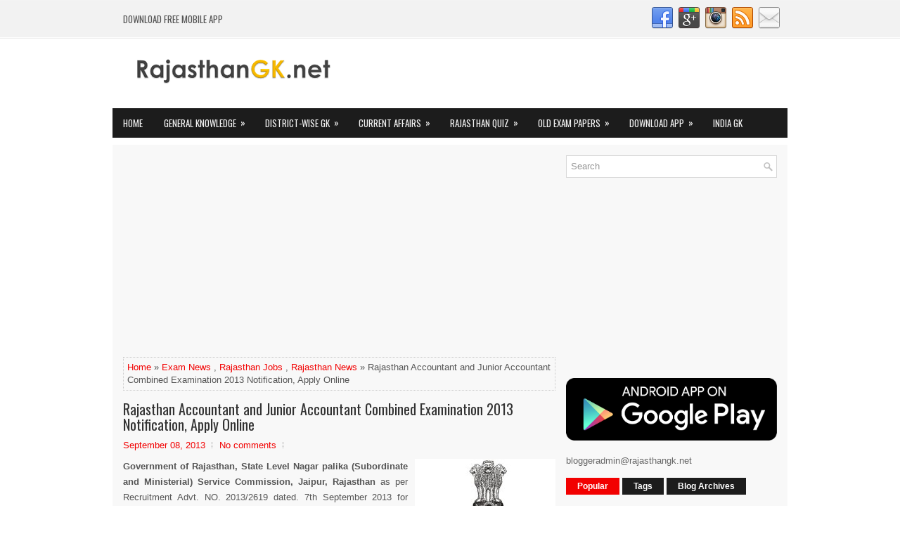

--- FILE ---
content_type: text/html; charset=UTF-8
request_url: https://www.rajasthangk.net/2013/09/rajasthan-accountant-and-junior.html
body_size: 48129
content:
<!DOCTYPE html>
<html class='v2' dir='ltr' xmlns='http://www.w3.org/1999/xhtml' xmlns:b='http://www.google.com/2005/gml/b' xmlns:data='http://www.google.com/2005/gml/data' xmlns:expr='http://www.google.com/2005/gml/expr'>
<head>
<link href='https://www.blogger.com/static/v1/widgets/335934321-css_bundle_v2.css' rel='stylesheet' type='text/css'/>
<meta content='width=device-width, initial-scale=1.0' name='viewport'/>
<link href="//fonts.googleapis.com/css?family=Oswald:400,300,700%7CScada:400italic,700italic,400,700&amp;subset=latin,latin-ext" rel="stylesheet" type="text/css">
<meta content='text/html; charset=UTF-8' http-equiv='Content-Type'/>
<meta content='blogger' name='generator'/>
<link href='https://www.rajasthangk.net/favicon.ico' rel='icon' type='image/x-icon'/>
<link href='https://www.rajasthangk.net/2013/09/rajasthan-accountant-and-junior.html' rel='canonical'/>
<link rel="alternate" type="application/atom+xml" title="Rajasthan GK | Current Affairs 2025 - Atom" href="https://www.rajasthangk.net/feeds/posts/default" />
<link rel="alternate" type="application/rss+xml" title="Rajasthan GK | Current Affairs 2025 - RSS" href="https://www.rajasthangk.net/feeds/posts/default?alt=rss" />
<link rel="service.post" type="application/atom+xml" title="Rajasthan GK | Current Affairs 2025 - Atom" href="https://www.blogger.com/feeds/7793424520193962704/posts/default" />

<link rel="alternate" type="application/atom+xml" title="Rajasthan GK | Current Affairs 2025 - Atom" href="https://www.rajasthangk.net/feeds/8143781100949198176/comments/default" />
<!--Can't find substitution for tag [blog.ieCssRetrofitLinks]-->
<link href='https://blogger.googleusercontent.com/img/b/R29vZ2xl/AVvXsEgZDcnYSLAR2y8gmjpFkAc0amHCW2YowxriyaxHQmC6Mt657HmsCHvRrKtAtcZ5uY5hju73a4bI3l8iuamhg25MYyhO21iftrdy28tjSktdwoCJR9v-zvr2XaIhIkwdlkzu0pC5jfbRNLA/s1600/Govt_of_rajasthan.jpg' rel='image_src'/>
<meta content='https://www.rajasthangk.net/2013/09/rajasthan-accountant-and-junior.html' property='og:url'/>
<meta content='Rajasthan Accountant and Junior Accountant Combined Examination 2013 Notification, Apply Online' property='og:title'/>
<meta content='    Government of Rajasthan, State Level Nagar palika (Subordinate and Ministerial) Service Commission, Jaipur, Rajasthan   as per Recruitme...' property='og:description'/>
<meta content='https://blogger.googleusercontent.com/img/b/R29vZ2xl/AVvXsEgZDcnYSLAR2y8gmjpFkAc0amHCW2YowxriyaxHQmC6Mt657HmsCHvRrKtAtcZ5uY5hju73a4bI3l8iuamhg25MYyhO21iftrdy28tjSktdwoCJR9v-zvr2XaIhIkwdlkzu0pC5jfbRNLA/w1200-h630-p-k-no-nu/Govt_of_rajasthan.jpg' property='og:image'/>
<!-- Start www.bloggertipandtrick.net: Changing the Blogger Title Tag -->
<title>Rajasthan Accountant and Junior Accountant Combined Examination 2013 Notification, Apply Online ~ Rajasthan GK | Current Affairs 2025</title>
<!-- End www.bloggertipandtrick.net: Changing the Blogger Title Tag -->
<style id='page-skin-1' type='text/css'><!--
/*
-----------------------------------------------
Blogger Template Style
Name:   LatestNews
Author: Lasantha Bandara
URL 1:  http://www.premiumbloggertemplates.com/
URL 2:  http://www.bloggertipandtrick.net/
Theme URL: http://www.premiumbloggertemplates.com/latestnews-blogger-template/
Date:   May 2015
License:  This free Blogger template is licensed under the Creative Commons Attribution 3.0 License, which permits both personal and commercial use.
However, to satisfy the 'attribution' clause of the license, you are required to keep the footer links intact which provides due credit to its authors. For more specific details about the license, you may visit the URL below:
http://creativecommons.org/licenses/by/3.0/
----------------------------------------------- */
body#layout ul{list-style-type:none;list-style:none}
body#layout ul li{list-style-type:none;list-style:none}
body#layout #myGallery{display:none}
body#layout .featuredposts{display:none}
body#layout .fp-slider{display:none}
body#layout #navcontainer{display:none}
body#layout .menu-secondary-wrap{display:none}
body#layout .menu-primary-container{display:none}
body#layout .menu-secondary-container{display:none}
body#layout #skiplinks{display:none}
body#layout .feedtwitter{display:none}
body#layout #header-wrapper {margin-bottom:10px;min-height:120px;}
body#layout .social-profiles-widget h3 {display:none;}
/* Variable definitions
====================
<Variable name="bgcolor" description="Page Background Color"
type="color" default="#fff">
<Variable name="textcolor" description="Text Color"
type="color" default="#333">
<Variable name="linkcolor" description="Link Color"
type="color" default="#58a">
<Variable name="pagetitlecolor" description="Blog Title Color"
type="color" default="#666">
<Variable name="descriptioncolor" description="Blog Description Color"
type="color" default="#999">
<Variable name="titlecolor" description="Post Title Color"
type="color" default="#c60">
<Variable name="bordercolor" description="Border Color"
type="color" default="#ccc">
<Variable name="sidebarcolor" description="Sidebar Title Color"
type="color" default="#999">
<Variable name="sidebartextcolor" description="Sidebar Text Color"
type="color" default="#666">
<Variable name="visitedlinkcolor" description="Visited Link Color"
type="color" default="#999">
<Variable name="bodyfont" description="Text Font"
type="font" default="normal normal 100% Georgia, Serif">
<Variable name="headerfont" description="Sidebar Title Font"
type="font"
default="normal normal 78% 'Trebuchet MS',Trebuchet,Arial,Verdana,Sans-serif">
<Variable name="pagetitlefont" description="Blog Title Font"
type="font"
default="normal normal 200% Georgia, Serif">
<Variable name="descriptionfont" description="Blog Description Font"
type="font"
default="normal normal 78% 'Trebuchet MS', Trebuchet, Arial, Verdana, Sans-serif">
<Variable name="postfooterfont" description="Post Footer Font"
type="font"
default="normal normal 78% 'Trebuchet MS', Trebuchet, Arial, Verdana, Sans-serif">
<Variable name="startSide" description="Side where text starts in blog language"
type="automatic" default="left">
<Variable name="endSide" description="Side where text ends in blog language"
type="automatic" default="right">
*/
/* Use this with templates/template-twocol.html */
body{background:#FFFFFF url('https://blogger.googleusercontent.com/img/b/R29vZ2xl/AVvXsEijFm9Z7oIbEYCj6c4mG3-fyxiyihH-O_QBUqucLv_itzWoMJBZITegRZw8qFi3KOcVzwkNXfC6cUibD2plruaT28iLRB2rKHBUBAHqrr2oXo-nTImFn7JJaXTO1EyV-ce_2jU052bMF5Yn/s1600/background-menu-primary.png') left top repeat-x;color:#555555;font-family: Arial, Helvetica, Sans-serif;font-size: 13px;line-height: 1.4;margin:0px;padding:0px;}
a:link,a:visited{color:#F20000;text-decoration:none;outline:none;}
a:hover{color:#F66866;text-decoration:none;outline:none;}
a img{border-width:0}
#body-wrapper{margin:0px;padding:0px;}
.section, .widget {margin:0px;padding:0px;line-height: 1.4;}
.widget ul, .widget li {margin:0px;padding:0px;line-height: 1.3;}
/* Header-----------------------------------------------*/
#header-wrapper{width:960px;margin:0px auto 0px;height:60px;padding:20px 0px 20px 0px;overflow:hidden;}
#header-inner{background-position:center;margin-left:auto;margin-right:auto}
#header{margin:0;border:0 solid #cccccc;color:#333;float:left;width:46%;overflow:hidden;}
#header h1{color:#333;text-shadow:0px 1px 0px #fff;margin:0;padding:0px 0px 0px 0px;font-family:'Oswald',Arial,Helvetica,Sans-serif;font-weight:bold;font-size:24px;line-height:24px;}
#header .description{padding-left:0px;color:#333;text-shadow:0px 1px 0px #fff;line-height:13px;font-size:13px;padding-top:0px;margin-top:10px;font-family:Arial,Helvetica,Sans-serif;}
#header h1 a,#header h1 a:visited{color:#333;text-decoration:none}
#header h2{padding-left:5px;color:#333;font:14px Arial,Helvetica,Sans-serif}
#header2{float:right;width:52%;margin-right:0px;padding-right:0px;overflow:hidden;}
#header2 .widget{padding:0px 0px 0px 0px;float:right}
.social-profiles-widget img{margin:0 4px 0 0}
.social-profiles-widget img:hover{opacity:0.8}
#top-social-profiles{padding:10px 0px 0px 0px;height:32px;text-align:right;}
#top-social-profiles img{margin:0 0 0 6px !important}
#top-social-profiles img:hover{opacity:.8}
#top-social-profiles .widget-container{background:none;margin:0;padding:0;border:0}
/* Outer-Wrapper----------------------------------------------- */
#outer-wrapper{width:960px;margin:0px auto 0px;padding:0px;text-align:left;}
#content-wrapper{padding:15px;background:#f8f8f8;overflow:hidden;}
#main-wrapper{width:615px;float:left;margin:0px;padding:0px 0px 0px 0px;word-wrap:break-word;overflow:hidden;}
#rsidebar-wrapper{width:300px;float:right;margin:0px;padding:0px 0px 0px 0px;word-wrap:break-word;overflow:hidden;}
/* Headings----------------------------------------------- */
h2{}
/* Posts-----------------------------------------------*/
h2.date-header{margin:1.5em 0 .5em;display:none;}
.wrapfullpost{}
.post{margin-bottom:15px;border:0px solid #C3D7DF;}
.post-title{color:#333333;margin:0 0 10px 0;padding:0;font-family:'Oswald',sans-serif;font-size:20px;line-height:22px;font-weight:normal;}
.post-title a,.post-title a:visited,.post-title strong{display:block;text-decoration:none;color:#333333;text-decoration:none;}
.post-title strong,.post-title a:hover{color:#F20000;text-decoration:none;}
.post-body{margin:0px;padding:0px 0px 0px 0px;line-height: 22px;overflow: hidden;}
.post-footer{margin:5px 0;}
.comment-link{margin-left:.6em}
.post-body img{padding:3px;}
.pbtthumbimg {float:left;margin:0px 10px 5px 0px;padding:4px !important;border:1px solid #eeeeee !important;background:none !important;width:200px;height:auto;}
.postmeta-primary{color:#999999;font-size:13px;line-height:18px;padding:0 0 10px}
.postmeta-secondary{color:#999999;font-size:13px;line-height:18px;padding:0 0 10px}
.meta_author, .meta_date, .meta_categories, .meta_comments {background:url(https://blogger.googleusercontent.com/img/b/R29vZ2xl/AVvXsEgprAhpDLuEoPkGs6v7l5h1Zuoc2NQxd709qCYWylSi_Sutg7MTSt2HL6dzbwCLfr9FH8gp8MrKuwN8G_f7bFN2L7fdsHsut08B0AdeyaD7r7TCXWdCvgPVx3z0PDYUU2VG5bcVd8qJq9s/s1600/meta-separator.png) no-repeat right center;padding-right:10px;margin-right:10px;}
.readmore{margin-bottom:5px;float:right}
.readmore a{color:#fff;background:#1C1C1C;padding:8px 14px;font-size:12px;line-height:12px;display:inline-block;text-decoration:none;text-transform:none}
.readmore a:hover{color:#fff;background:#F20000;text-decoration:none}
/* Sidebar Content----------------------------------------------- */
.sidebar{margin:0 0 10px 0;font-size:13px;color:#666666;}
.sidebar a{text-decoration:none;color:#666666;}
.sidebar a:hover{text-decoration:none;color:#F20000;}
.sidebar h2, h3.widgettitle{margin:0 0 10px;padding:10px;background-color:#1b1b1b;-moz-box-shadow:0 3px 0 #fd0000;-webkit-box-shadow:0 3px 0 #fd0000;box-shadow:0 3px 0 #fd0000;color:#FDFDFD;font-size:16px;line-height:16px;font-family:'Oswald',sans-serif;font-weight:normal;text-decoration:none;text-transform:uppercase;}
.sidebar ul{list-style-type:none;list-style:none;margin:0px;padding:0px;}
.sidebar ul li{padding:0 0 6px 12px;margin:0 0 6px;background:url(https://blogger.googleusercontent.com/img/b/R29vZ2xl/AVvXsEiu1-05am3o0CQKXruk1ltfeV2nBo3ut577aZAwWyr8Bv7u1ih6CdMMuGGC-Uqnjrt9PiE9yIjVYj3oq-vpL1lUXOf-_7iG-y3a3Px1O2my_oir0uhyvWiYU8NcL9IXMkQpoXo6hggejrgU/s1600/widget-list.png) left 6px no-repeat;}
.sidebar .widget{margin:0 0 15px 0;padding:0;color:#666666;font-size:13px;}
.main .widget{margin:0 0 5px;padding:0 0 2px}
.main .Blog{border-bottom-width:0}
.widget-container{list-style-type:none;list-style:none;margin:0 0 15px 0;padding:0;color:#666666;font-size:13px}
/* FOOTER ----------------------------------------------- */
#footer-container{}
#footer{margin-bottom:15px}
#copyrights{color:#FFFFFF;background:#1C1C1C;text-align:center;padding:20px 0}
#copyrights a{color:#FFFFFF}
#copyrights a:hover{color:#FFFFFF;text-decoration:none}
#credits{color:#7D7D7D;text-align:center;font-size:11px;padding:10px 0 0}
#credits a{color:#7D7D7D;text-decoration:none}
#credits a:hover{text-decoration:none;color:#7D7D7D}
#footer-widgets-container{}
#footer-widgets{background:#F8F8F8;padding:20px 0 0;border-top:2px solid #F0F0F0}
.footer-widget-box{width:300px;float:left;margin-left:15px}
.footer-widget-box-last{margin-right:0;}
#footer-widgets .widget-container{color:#666666;border: none;padding: 0;background: none;}
#footer-widgets .widget-container a{color:#666666;text-decoration:none}
#footer-widgets .widget-container a:hover{color:#F20000;text-decoration:none}
#footer-widgets h2{margin:0 0 10px;padding:10px;background-color:#1b1b1b;-moz-box-shadow:0 3px 0 #fd0000;-webkit-box-shadow:0 3px 0 #fd0000;box-shadow:0 3px 0 #fd0000;color:#FDFDFD;font-size:16px;line-height:16px;font-family:'Oswald',sans-serif;font-weight:normal;text-decoration:none;text-transform:uppercase;}
#footer-widgets .widget ul{list-style-type:none;list-style:none;margin:0px;padding:0px;}
#footer-widgets .widget ul li{padding:0 0 6px 12px;margin:0 0 6px;background:url(https://blogger.googleusercontent.com/img/b/R29vZ2xl/AVvXsEiu1-05am3o0CQKXruk1ltfeV2nBo3ut577aZAwWyr8Bv7u1ih6CdMMuGGC-Uqnjrt9PiE9yIjVYj3oq-vpL1lUXOf-_7iG-y3a3Px1O2my_oir0uhyvWiYU8NcL9IXMkQpoXo6hggejrgU/s1600/widget-list.png) left 6px no-repeat;}
.footersec {}
.footersec .widget{margin:0 0 15px 0;padding:0;color:#666666;font-size:13px;}
.footersec ul{}
.footersec ul li{}
/* Search ----------------------------------------------- */
#search{border:1px solid #D8D8D8;background:#fff url(https://blogger.googleusercontent.com/img/b/R29vZ2xl/AVvXsEiHkbt7ju1xP2areRS07CELHraD5HjWfVzTL7IHtee1yzTXNxABsXeNaQNSiv2MPdZY5QHpJ0wp1vnwWHsY0L1ssO14B5EquC-Efe_a3Tlx_6r2zFtwsIp-N61A_JcXzqjKXhIkgAHnFDFC/s1600/search.png) 99% 50% no-repeat;text-align:left;padding:6px 24px 6px 6px}
#search #s{background:none;color:#979797;border:0;width:100%;padding:0;margin:0;outline:none}
#content-search{width:300px;padding:15px 0}
/* Comments----------------------------------------------- */
#comments{margin-bottom:15px;border:0px solid #C3D7DF;padding:10px;}
#comments h4{font-size:16px;font-weight:bold;margin:1em 0;}
.deleted-comment{font-style:italic;color:gray}
#blog-pager-newer-link{float:left}
#blog-pager-older-link{float:right}
#blog-pager{text-align:center}
.feed-links{clear:both;line-height:2.5em}
.pbtsharethisbutt{overflow:hidden;padding:5px 0;margin:0;font-size:12px;text-transform:uppercase;float:left;}
.pbtsharethisbutt a {padding-left:5px;padding-right:5px;}
/* Profile ----------------------------------------------- */
.profile-img{float:left;margin-top:0;margin-right:5px;margin-bottom:5px;margin-left:0;padding:4px;border:1px solid #cccccc}
.profile-data{margin:0;text-transform:uppercase;letter-spacing:.1em;font:normal normal 78% 'Trebuchet MS', Trebuchet, Arial, Verdana, Sans-serif;color:#999999;font-weight:bold;line-height:1.6em}
.profile-datablock{margin:.5em 0 .5em}
.profile-textblock{margin:0.5em 0;line-height:1.6em}
.profile-link{font:normal normal 78% 'Trebuchet MS', Trebuchet, Arial, Verdana, Sans-serif;text-transform:uppercase;letter-spacing:.1em}
.author-profile {background:#f6f6f6;border:1px solid #eee;margin:5px 0 10px 0;padding:8px;overflow:hidden;}
.author-profile img {border:1px solid #ddd;float:left;margin-right:10px;}
.post-iconspbt {margin:5px 0 0 0;padding:0px;}
.post-locationpbt {margin:5px 0;padding:0px;}
#navbar-iframe{height:0;visibility:hidden;display:none;}
.separator a[style="margin-left: 1em; margin-right: 1em;"] {margin-left: auto!important;margin-right: auto!important;}
.separator a[style="clear: left; float: left; margin-bottom: 1em; margin-right: 1em;"] {clear: none !important; float: none !important; margin-bottom: 0em !important; margin-right: 0em !important;}
.separator a[style="clear: left; float: left; margin-bottom: 1em; margin-right: 1em;"] img {float: left !important; margin: 0px 10px 10px 0px;}
.separator a[style="clear: right; float: right; margin-bottom: 1em; margin-left: 1em;"] {clear: none !important; float: none !important; margin-bottom: 0em !important; margin-left: 0em !important;}
.separator a[style="clear: right; float: right; margin-bottom: 1em; margin-left: 1em;"] img {float: right !important; margin: 0px 0px 10px 10px;}
.PopularPosts .item-thumbnail {float: left;margin: 0 5px 5px 0;}
.PopularPosts img {border: 1px solid #eee;padding: 3px;}

--></style>
<script src='https://ajax.googleapis.com/ajax/libs/jquery/1.11.2/jquery.min.js' type='text/javascript'></script>
<script type='text/javascript'>
//<![CDATA[

/*! jQuery Migrate v1.2.1 | (c) 2005, 2013 jQuery Foundation, Inc. and other contributors | jquery.org/license */
jQuery.migrateMute===void 0&&(jQuery.migrateMute=!0),function(e,t,n){function r(n){var r=t.console;i[n]||(i[n]=!0,e.migrateWarnings.push(n),r&&r.warn&&!e.migrateMute&&(r.warn("JQMIGRATE: "+n),e.migrateTrace&&r.trace&&r.trace()))}function a(t,a,i,o){if(Object.defineProperty)try{return Object.defineProperty(t,a,{configurable:!0,enumerable:!0,get:function(){return r(o),i},set:function(e){r(o),i=e}}),n}catch(s){}e._definePropertyBroken=!0,t[a]=i}var i={};e.migrateWarnings=[],!e.migrateMute&&t.console&&t.console.log&&t.console.log("JQMIGRATE: Logging is active"),e.migrateTrace===n&&(e.migrateTrace=!0),e.migrateReset=function(){i={},e.migrateWarnings.length=0},"BackCompat"===document.compatMode&&r("jQuery is not compatible with Quirks Mode");var o=e("<input/>",{size:1}).attr("size")&&e.attrFn,s=e.attr,u=e.attrHooks.value&&e.attrHooks.value.get||function(){return null},c=e.attrHooks.value&&e.attrHooks.value.set||function(){return n},l=/^(?:input|button)$/i,d=/^[238]$/,p=/^(?:autofocus|autoplay|async|checked|controls|defer|disabled|hidden|loop|multiple|open|readonly|required|scoped|selected)$/i,f=/^(?:checked|selected)$/i;a(e,"attrFn",o||{},"jQuery.attrFn is deprecated"),e.attr=function(t,a,i,u){var c=a.toLowerCase(),g=t&&t.nodeType;return u&&(4>s.length&&r("jQuery.fn.attr( props, pass ) is deprecated"),t&&!d.test(g)&&(o?a in o:e.isFunction(e.fn[a])))?e(t)[a](i):("type"===a&&i!==n&&l.test(t.nodeName)&&t.parentNode&&r("Can't change the 'type' of an input or button in IE 6/7/8"),!e.attrHooks[c]&&p.test(c)&&(e.attrHooks[c]={get:function(t,r){var a,i=e.prop(t,r);return i===!0||"boolean"!=typeof i&&(a=t.getAttributeNode(r))&&a.nodeValue!==!1?r.toLowerCase():n},set:function(t,n,r){var a;return n===!1?e.removeAttr(t,r):(a=e.propFix[r]||r,a in t&&(t[a]=!0),t.setAttribute(r,r.toLowerCase())),r}},f.test(c)&&r("jQuery.fn.attr('"+c+"') may use property instead of attribute")),s.call(e,t,a,i))},e.attrHooks.value={get:function(e,t){var n=(e.nodeName||"").toLowerCase();return"button"===n?u.apply(this,arguments):("input"!==n&&"option"!==n&&r("jQuery.fn.attr('value') no longer gets properties"),t in e?e.value:null)},set:function(e,t){var a=(e.nodeName||"").toLowerCase();return"button"===a?c.apply(this,arguments):("input"!==a&&"option"!==a&&r("jQuery.fn.attr('value', val) no longer sets properties"),e.value=t,n)}};var g,h,v=e.fn.init,m=e.parseJSON,y=/^([^<]*)(<[\w\W]+>)([^>]*)$/;e.fn.init=function(t,n,a){var i;return t&&"string"==typeof t&&!e.isPlainObject(n)&&(i=y.exec(e.trim(t)))&&i[0]&&("<"!==t.charAt(0)&&r("$(html) HTML strings must start with '<' character"),i[3]&&r("$(html) HTML text after last tag is ignored"),"#"===i[0].charAt(0)&&(r("HTML string cannot start with a '#' character"),e.error("JQMIGRATE: Invalid selector string (XSS)")),n&&n.context&&(n=n.context),e.parseHTML)?v.call(this,e.parseHTML(i[2],n,!0),n,a):v.apply(this,arguments)},e.fn.init.prototype=e.fn,e.parseJSON=function(e){return e||null===e?m.apply(this,arguments):(r("jQuery.parseJSON requires a valid JSON string"),null)},e.uaMatch=function(e){e=e.toLowerCase();var t=/(chrome)[ \/]([\w.]+)/.exec(e)||/(webkit)[ \/]([\w.]+)/.exec(e)||/(opera)(?:.*version|)[ \/]([\w.]+)/.exec(e)||/(msie) ([\w.]+)/.exec(e)||0>e.indexOf("compatible")&&/(mozilla)(?:.*? rv:([\w.]+)|)/.exec(e)||[];return{browser:t[1]||"",version:t[2]||"0"}},e.browser||(g=e.uaMatch(navigator.userAgent),h={},g.browser&&(h[g.browser]=!0,h.version=g.version),h.chrome?h.webkit=!0:h.webkit&&(h.safari=!0),e.browser=h),a(e,"browser",e.browser,"jQuery.browser is deprecated"),e.sub=function(){function t(e,n){return new t.fn.init(e,n)}e.extend(!0,t,this),t.superclass=this,t.fn=t.prototype=this(),t.fn.constructor=t,t.sub=this.sub,t.fn.init=function(r,a){return a&&a instanceof e&&!(a instanceof t)&&(a=t(a)),e.fn.init.call(this,r,a,n)},t.fn.init.prototype=t.fn;var n=t(document);return r("jQuery.sub() is deprecated"),t},e.ajaxSetup({converters:{"text json":e.parseJSON}});var b=e.fn.data;e.fn.data=function(t){var a,i,o=this[0];return!o||"events"!==t||1!==arguments.length||(a=e.data(o,t),i=e._data(o,t),a!==n&&a!==i||i===n)?b.apply(this,arguments):(r("Use of jQuery.fn.data('events') is deprecated"),i)};var j=/\/(java|ecma)script/i,w=e.fn.andSelf||e.fn.addBack;e.fn.andSelf=function(){return r("jQuery.fn.andSelf() replaced by jQuery.fn.addBack()"),w.apply(this,arguments)},e.clean||(e.clean=function(t,a,i,o){a=a||document,a=!a.nodeType&&a[0]||a,a=a.ownerDocument||a,r("jQuery.clean() is deprecated");var s,u,c,l,d=[];if(e.merge(d,e.buildFragment(t,a).childNodes),i)for(c=function(e){return!e.type||j.test(e.type)?o?o.push(e.parentNode?e.parentNode.removeChild(e):e):i.appendChild(e):n},s=0;null!=(u=d[s]);s++)e.nodeName(u,"script")&&c(u)||(i.appendChild(u),u.getElementsByTagName!==n&&(l=e.grep(e.merge([],u.getElementsByTagName("script")),c),d.splice.apply(d,[s+1,0].concat(l)),s+=l.length));return d});var Q=e.event.add,x=e.event.remove,k=e.event.trigger,N=e.fn.toggle,T=e.fn.live,M=e.fn.die,S="ajaxStart|ajaxStop|ajaxSend|ajaxComplete|ajaxError|ajaxSuccess",C=RegExp("\\b(?:"+S+")\\b"),H=/(?:^|\s)hover(\.\S+|)\b/,A=function(t){return"string"!=typeof t||e.event.special.hover?t:(H.test(t)&&r("'hover' pseudo-event is deprecated, use 'mouseenter mouseleave'"),t&&t.replace(H,"mouseenter$1 mouseleave$1"))};e.event.props&&"attrChange"!==e.event.props[0]&&e.event.props.unshift("attrChange","attrName","relatedNode","srcElement"),e.event.dispatch&&a(e.event,"handle",e.event.dispatch,"jQuery.event.handle is undocumented and deprecated"),e.event.add=function(e,t,n,a,i){e!==document&&C.test(t)&&r("AJAX events should be attached to document: "+t),Q.call(this,e,A(t||""),n,a,i)},e.event.remove=function(e,t,n,r,a){x.call(this,e,A(t)||"",n,r,a)},e.fn.error=function(){var e=Array.prototype.slice.call(arguments,0);return r("jQuery.fn.error() is deprecated"),e.splice(0,0,"error"),arguments.length?this.bind.apply(this,e):(this.triggerHandler.apply(this,e),this)},e.fn.toggle=function(t,n){if(!e.isFunction(t)||!e.isFunction(n))return N.apply(this,arguments);r("jQuery.fn.toggle(handler, handler...) is deprecated");var a=arguments,i=t.guid||e.guid++,o=0,s=function(n){var r=(e._data(this,"lastToggle"+t.guid)||0)%o;return e._data(this,"lastToggle"+t.guid,r+1),n.preventDefault(),a[r].apply(this,arguments)||!1};for(s.guid=i;a.length>o;)a[o++].guid=i;return this.click(s)},e.fn.live=function(t,n,a){return r("jQuery.fn.live() is deprecated"),T?T.apply(this,arguments):(e(this.context).on(t,this.selector,n,a),this)},e.fn.die=function(t,n){return r("jQuery.fn.die() is deprecated"),M?M.apply(this,arguments):(e(this.context).off(t,this.selector||"**",n),this)},e.event.trigger=function(e,t,n,a){return n||C.test(e)||r("Global events are undocumented and deprecated"),k.call(this,e,t,n||document,a)},e.each(S.split("|"),function(t,n){e.event.special[n]={setup:function(){var t=this;return t!==document&&(e.event.add(document,n+"."+e.guid,function(){e.event.trigger(n,null,t,!0)}),e._data(this,n,e.guid++)),!1},teardown:function(){return this!==document&&e.event.remove(document,n+"."+e._data(this,n)),!1}}})}(jQuery,window);

//]]>
</script>
<script type='text/javascript'>
//<![CDATA[

/**
 * jQuery Mobile Menu 
 * Turn unordered list menu into dropdown select menu
 * version 1.0(31-OCT-2011)
 * 
 * Built on top of the jQuery library
 *   http://jquery.com
 * 
 * Documentation
 * 	 http://github.com/mambows/mobilemenu
 */
(function($){
$.fn.mobileMenu = function(options) {
	
	var defaults = {
			defaultText: 'Navigate to...',
			className: 'select-menu',
			containerClass: 'select-menu-container',
			subMenuClass: 'sub-menu',
			subMenuDash: '&ndash;'
		},
		settings = $.extend( defaults, options ),
		el = $(this);
	
	this.each(function(){
		// ad class to submenu list
		el.find('ul').addClass(settings.subMenuClass);

        // Create base menu
		$('<div />',{
			'class' : settings.containerClass
		}).insertAfter( el );
        
		// Create base menu
		$('<select />',{
			'class' : settings.className
		}).appendTo( '.' + settings.containerClass );

		// Create default option
		$('<option />', {
			"value"		: '#',
			"text"		: settings.defaultText
		}).appendTo( '.' + settings.className );

		// Create select option from menu
		el.find('a').each(function(){
			var $this 	= $(this),
					optText	= '&nbsp;' + $this.text(),
					optSub	= $this.parents( '.' + settings.subMenuClass ),
					len			= optSub.length,
					dash;
			
			// if menu has sub menu
			if( $this.parents('ul').hasClass( settings.subMenuClass ) ) {
				dash = Array( len+1 ).join( settings.subMenuDash );
				optText = dash + optText;
			}

			// Now build menu and append it
			$('<option />', {
				"value"	: this.href,
				"html"	: optText,
				"selected" : (this.href == window.location.href)
			}).appendTo( '.' + settings.className );

		}); // End el.find('a').each

		// Change event on select element
		$('.' + settings.className).change(function(){
			var locations = $(this).val();
			if( locations !== '#' ) {
				window.location.href = $(this).val();
			};
		});

	}); // End this.each

	return this;

};
})(jQuery);

//]]>
</script>
<script type='text/javascript'>
//<![CDATA[

(function($){
	/* hoverIntent by Brian Cherne */
	$.fn.hoverIntent = function(f,g) {
		// default configuration options
		var cfg = {
			sensitivity: 7,
			interval: 100,
			timeout: 0
		};
		// override configuration options with user supplied object
		cfg = $.extend(cfg, g ? { over: f, out: g } : f );

		// instantiate variables
		// cX, cY = current X and Y position of mouse, updated by mousemove event
		// pX, pY = previous X and Y position of mouse, set by mouseover and polling interval
		var cX, cY, pX, pY;

		// A private function for getting mouse position
		var track = function(ev) {
			cX = ev.pageX;
			cY = ev.pageY;
		};

		// A private function for comparing current and previous mouse position
		var compare = function(ev,ob) {
			ob.hoverIntent_t = clearTimeout(ob.hoverIntent_t);
			// compare mouse positions to see if they've crossed the threshold
			if ( ( Math.abs(pX-cX) + Math.abs(pY-cY) ) < cfg.sensitivity ) {
				$(ob).unbind("mousemove",track);
				// set hoverIntent state to true (so mouseOut can be called)
				ob.hoverIntent_s = 1;
				return cfg.over.apply(ob,[ev]);
			} else {
				// set previous coordinates for next time
				pX = cX; pY = cY;
				// use self-calling timeout, guarantees intervals are spaced out properly (avoids JavaScript timer bugs)
				ob.hoverIntent_t = setTimeout( function(){compare(ev, ob);} , cfg.interval );
			}
		};

		// A private function for delaying the mouseOut function
		var delay = function(ev,ob) {
			ob.hoverIntent_t = clearTimeout(ob.hoverIntent_t);
			ob.hoverIntent_s = 0;
			return cfg.out.apply(ob,[ev]);
		};

		// A private function for handling mouse 'hovering'
		var handleHover = function(e) {
			// next three lines copied from jQuery.hover, ignore children onMouseOver/onMouseOut
			var p = (e.type == "mouseover" ? e.fromElement : e.toElement) || e.relatedTarget;
			while ( p && p != this ) { try { p = p.parentNode; } catch(e) { p = this; } }
			if ( p == this ) { return false; }

			// copy objects to be passed into t (required for event object to be passed in IE)
			var ev = jQuery.extend({},e);
			var ob = this;

			// cancel hoverIntent timer if it exists
			if (ob.hoverIntent_t) { ob.hoverIntent_t = clearTimeout(ob.hoverIntent_t); }

			// else e.type == "onmouseover"
			if (e.type == "mouseover") {
				// set "previous" X and Y position based on initial entry point
				pX = ev.pageX; pY = ev.pageY;
				// update "current" X and Y position based on mousemove
				$(ob).bind("mousemove",track);
				// start polling interval (self-calling timeout) to compare mouse coordinates over time
				if (ob.hoverIntent_s != 1) { ob.hoverIntent_t = setTimeout( function(){compare(ev,ob);} , cfg.interval );}

			// else e.type == "onmouseout"
			} else {
				// unbind expensive mousemove event
				$(ob).unbind("mousemove",track);
				// if hoverIntent state is true, then call the mouseOut function after the specified delay
				if (ob.hoverIntent_s == 1) { ob.hoverIntent_t = setTimeout( function(){delay(ev,ob);} , cfg.timeout );}
			}
		};

		// bind the function to the two event listeners
		return this.mouseover(handleHover).mouseout(handleHover);
	};
	
})(jQuery);

//]]>
</script>
<script type='text/javascript'>
//<![CDATA[

/*
 * Superfish v1.4.8 - jQuery menu widget
 * Copyright (c) 2008 Joel Birch
 *
 * Dual licensed under the MIT and GPL licenses:
 * 	http://www.opensource.org/licenses/mit-license.php
 * 	http://www.gnu.org/licenses/gpl.html
 *
 * CHANGELOG: http://users.tpg.com.au/j_birch/plugins/superfish/changelog.txt
 */

;(function($){
	$.fn.superfish = function(op){

		var sf = $.fn.superfish,
			c = sf.c,
			$arrow = $(['<span class="',c.arrowClass,'"> &#187;</span>'].join('')),
			over = function(){
				var $$ = $(this), menu = getMenu($$);
				clearTimeout(menu.sfTimer);
				$$.showSuperfishUl().siblings().hideSuperfishUl();
			},
			out = function(){
				var $$ = $(this), menu = getMenu($$), o = sf.op;
				clearTimeout(menu.sfTimer);
				menu.sfTimer=setTimeout(function(){
					o.retainPath=($.inArray($$[0],o.$path)>-1);
					$$.hideSuperfishUl();
					if (o.$path.length && $$.parents(['li.',o.hoverClass].join('')).length<1){over.call(o.$path);}
				},o.delay);	
			},
			getMenu = function($menu){
				var menu = $menu.parents(['ul.',c.menuClass,':first'].join(''))[0];
				sf.op = sf.o[menu.serial];
				return menu;
			},
			addArrow = function($a){ $a.addClass(c.anchorClass).append($arrow.clone()); };
			
		return this.each(function() {
			var s = this.serial = sf.o.length;
			var o = $.extend({},sf.defaults,op);
			o.$path = $('li.'+o.pathClass,this).slice(0,o.pathLevels).each(function(){
				$(this).addClass([o.hoverClass,c.bcClass].join(' '))
					.filter('li:has(ul)').removeClass(o.pathClass);
			});
			sf.o[s] = sf.op = o;
			
			$('li:has(ul)',this)[($.fn.hoverIntent && !o.disableHI) ? 'hoverIntent' : 'hover'](over,out).each(function() {
				if (o.autoArrows) addArrow( $('>a:first-child',this) );
			})
			.not('.'+c.bcClass)
				.hideSuperfishUl();
			
			var $a = $('a',this);
			$a.each(function(i){
				var $li = $a.eq(i).parents('li');
				$a.eq(i).focus(function(){over.call($li);}).blur(function(){out.call($li);});
			});
			o.onInit.call(this);
			
		}).each(function() {
			var menuClasses = [c.menuClass];
			if (sf.op.dropShadows  && !($.browser.msie && $.browser.version < 7)) menuClasses.push(c.shadowClass);
			$(this).addClass(menuClasses.join(' '));
		});
	};

	var sf = $.fn.superfish;
	sf.o = [];
	sf.op = {};
	sf.IE7fix = function(){
		var o = sf.op;
		if ($.browser.msie && $.browser.version > 6 && o.dropShadows && o.animation.opacity!=undefined)
			this.toggleClass(sf.c.shadowClass+'-off');
		};
	sf.c = {
		bcClass     : 'sf-breadcrumb',
		menuClass   : 'sf-js-enabled',
		anchorClass : 'sf-with-ul',
		arrowClass  : 'sf-sub-indicator',
		shadowClass : 'sf-shadow'
	};
	sf.defaults = {
		hoverClass	: 'sfHover',
		pathClass	: 'overideThisToUse',
		pathLevels	: 1,
		delay		: 800,
		animation	: {opacity:'show'},
		speed		: 'normal',
		autoArrows	: true,
		dropShadows : true,
		disableHI	: false,		// true disables hoverIntent detection
		onInit		: function(){}, // callback functions
		onBeforeShow: function(){},
		onShow		: function(){},
		onHide		: function(){}
	};
	$.fn.extend({
		hideSuperfishUl : function(){
			var o = sf.op,
				not = (o.retainPath===true) ? o.$path : '';
			o.retainPath = false;
			var $ul = $(['li.',o.hoverClass].join(''),this).add(this).not(not).removeClass(o.hoverClass)
					.find('>ul').hide().css('visibility','hidden');
			o.onHide.call($ul);
			return this;
		},
		showSuperfishUl : function(){
			var o = sf.op,
				sh = sf.c.shadowClass+'-off',
				$ul = this.addClass(o.hoverClass)
					.find('>ul:hidden').css('visibility','visible');
			sf.IE7fix.call($ul);
			o.onBeforeShow.call($ul);
			$ul.animate(o.animation,o.speed,function(){ sf.IE7fix.call($ul); o.onShow.call($ul); });
			return this;
		}
	});

})(jQuery);



//]]>
</script>
<script type='text/javascript'>
//<![CDATA[

/*
 * jQuery Cycle Plugin (with Transition Definitions)
 * Examples and documentation at: http://jquery.malsup.com/cycle/
 * Copyright (c) 2007-2010 M. Alsup
 * Version: 2.88 (08-JUN-2010)
 * Dual licensed under the MIT and GPL licenses.
 * http://jquery.malsup.com/license.html
 * Requires: jQuery v1.2.6 or later
 */
(function($){var ver="2.88";if($.support==undefined){$.support={opacity:!($.browser.msie)};}function debug(s){if($.fn.cycle.debug){log(s);}}function log(){if(window.console&&window.console.log){window.console.log("[cycle] "+Array.prototype.join.call(arguments," "));}}$.fn.cycle=function(options,arg2){var o={s:this.selector,c:this.context};if(this.length===0&&options!="stop"){if(!$.isReady&&o.s){log("DOM not ready, queuing slideshow");$(function(){$(o.s,o.c).cycle(options,arg2);});return this;}log("terminating; zero elements found by selector"+($.isReady?"":" (DOM not ready)"));return this;}return this.each(function(){var opts=handleArguments(this,options,arg2);if(opts===false){return;}opts.updateActivePagerLink=opts.updateActivePagerLink||$.fn.cycle.updateActivePagerLink;if(this.cycleTimeout){clearTimeout(this.cycleTimeout);}this.cycleTimeout=this.cyclePause=0;var $cont=$(this);var $slides=opts.slideExpr?$(opts.slideExpr,this):$cont.children();var els=$slides.get();if(els.length<2){log("terminating; too few slides: "+els.length);return;}var opts2=buildOptions($cont,$slides,els,opts,o);if(opts2===false){return;}var startTime=opts2.continuous?10:getTimeout(els[opts2.currSlide],els[opts2.nextSlide],opts2,!opts2.rev);if(startTime){startTime+=(opts2.delay||0);if(startTime<10){startTime=10;}debug("first timeout: "+startTime);this.cycleTimeout=setTimeout(function(){go(els,opts2,0,(!opts2.rev&&!opts.backwards));},startTime);}});};function handleArguments(cont,options,arg2){if(cont.cycleStop==undefined){cont.cycleStop=0;}if(options===undefined||options===null){options={};}if(options.constructor==String){switch(options){case"destroy":case"stop":var opts=$(cont).data("cycle.opts");if(!opts){return false;}cont.cycleStop++;if(cont.cycleTimeout){clearTimeout(cont.cycleTimeout);}cont.cycleTimeout=0;$(cont).removeData("cycle.opts");if(options=="destroy"){destroy(opts);}return false;case"toggle":cont.cyclePause=(cont.cyclePause===1)?0:1;checkInstantResume(cont.cyclePause,arg2,cont);return false;case"pause":cont.cyclePause=1;return false;case"resume":cont.cyclePause=0;checkInstantResume(false,arg2,cont);return false;case"prev":case"next":var opts=$(cont).data("cycle.opts");if(!opts){log('options not found, "prev/next" ignored');return false;}$.fn.cycle[options](opts);return false;default:options={fx:options};}return options;}else{if(options.constructor==Number){var num=options;options=$(cont).data("cycle.opts");if(!options){log("options not found, can not advance slide");return false;}if(num<0||num>=options.elements.length){log("invalid slide index: "+num);return false;}options.nextSlide=num;if(cont.cycleTimeout){clearTimeout(cont.cycleTimeout);cont.cycleTimeout=0;}if(typeof arg2=="string"){options.oneTimeFx=arg2;}go(options.elements,options,1,num>=options.currSlide);return false;}}return options;function checkInstantResume(isPaused,arg2,cont){if(!isPaused&&arg2===true){var options=$(cont).data("cycle.opts");if(!options){log("options not found, can not resume");return false;}if(cont.cycleTimeout){clearTimeout(cont.cycleTimeout);cont.cycleTimeout=0;}go(options.elements,options,1,(!opts.rev&&!opts.backwards));}}}function removeFilter(el,opts){if(!$.support.opacity&&opts.cleartype&&el.style.filter){try{el.style.removeAttribute("filter");}catch(smother){}}}function destroy(opts){if(opts.next){$(opts.next).unbind(opts.prevNextEvent);}if(opts.prev){$(opts.prev).unbind(opts.prevNextEvent);}if(opts.pager||opts.pagerAnchorBuilder){$.each(opts.pagerAnchors||[],function(){this.unbind().remove();});}opts.pagerAnchors=null;if(opts.destroy){opts.destroy(opts);}}function buildOptions($cont,$slides,els,options,o){var opts=$.extend({},$.fn.cycle.defaults,options||{},$.metadata?$cont.metadata():$.meta?$cont.data():{});if(opts.autostop){opts.countdown=opts.autostopCount||els.length;}var cont=$cont[0];$cont.data("cycle.opts",opts);opts.$cont=$cont;opts.stopCount=cont.cycleStop;opts.elements=els;opts.before=opts.before?[opts.before]:[];opts.after=opts.after?[opts.after]:[];opts.after.unshift(function(){opts.busy=0;});if(!$.support.opacity&&opts.cleartype){opts.after.push(function(){removeFilter(this,opts);});}if(opts.continuous){opts.after.push(function(){go(els,opts,0,(!opts.rev&&!opts.backwards));});}saveOriginalOpts(opts);if(!$.support.opacity&&opts.cleartype&&!opts.cleartypeNoBg){clearTypeFix($slides);}if($cont.css("position")=="static"){$cont.css("position","relative");}if(opts.width){$cont.width(opts.width);}if(opts.height&&opts.height!="auto"){$cont.height(opts.height);}if(opts.startingSlide){opts.startingSlide=parseInt(opts.startingSlide);}else{if(opts.backwards){opts.startingSlide=els.length-1;}}if(opts.random){opts.randomMap=[];for(var i=0;i<els.length;i++){opts.randomMap.push(i);}opts.randomMap.sort(function(a,b){return Math.random()-0.5;});opts.randomIndex=1;opts.startingSlide=opts.randomMap[1];}else{if(opts.startingSlide>=els.length){opts.startingSlide=0;}}opts.currSlide=opts.startingSlide||0;var first=opts.startingSlide;$slides.css({position:"absolute",top:0,left:0}).hide().each(function(i){var z;if(opts.backwards){z=first?i<=first?els.length+(i-first):first-i:els.length-i;}else{z=first?i>=first?els.length-(i-first):first-i:els.length-i;}$(this).css("z-index",z);});$(els[first]).css("opacity",1).show();removeFilter(els[first],opts);if(opts.fit&&opts.width){$slides.width(opts.width);}if(opts.fit&&opts.height&&opts.height!="auto"){$slides.height(opts.height);}var reshape=opts.containerResize&&!$cont.innerHeight();if(reshape){var maxw=0,maxh=0;for(var j=0;j<els.length;j++){var $e=$(els[j]),e=$e[0],w=$e.outerWidth(),h=$e.outerHeight();if(!w){w=e.offsetWidth||e.width||$e.attr("width");}if(!h){h=e.offsetHeight||e.height||$e.attr("height");}maxw=w>maxw?w:maxw;maxh=h>maxh?h:maxh;}if(maxw>0&&maxh>0){$cont.css({width:maxw+"px",height:maxh+"px"});}}if(opts.pause){$cont.hover(function(){this.cyclePause++;},function(){this.cyclePause--;});}if(supportMultiTransitions(opts)===false){return false;}var requeue=false;options.requeueAttempts=options.requeueAttempts||0;$slides.each(function(){var $el=$(this);this.cycleH=(opts.fit&&opts.height)?opts.height:($el.height()||this.offsetHeight||this.height||$el.attr("height")||0);this.cycleW=(opts.fit&&opts.width)?opts.width:($el.width()||this.offsetWidth||this.width||$el.attr("width")||0);if($el.is("img")){var loadingIE=($.browser.msie&&this.cycleW==28&&this.cycleH==30&&!this.complete);var loadingFF=($.browser.mozilla&&this.cycleW==34&&this.cycleH==19&&!this.complete);var loadingOp=($.browser.opera&&((this.cycleW==42&&this.cycleH==19)||(this.cycleW==37&&this.cycleH==17))&&!this.complete);var loadingOther=(this.cycleH==0&&this.cycleW==0&&!this.complete);if(loadingIE||loadingFF||loadingOp||loadingOther){if(o.s&&opts.requeueOnImageNotLoaded&&++options.requeueAttempts<100){log(options.requeueAttempts," - img slide not loaded, requeuing slideshow: ",this.src,this.cycleW,this.cycleH);setTimeout(function(){$(o.s,o.c).cycle(options);},opts.requeueTimeout);requeue=true;return false;}else{log("could not determine size of image: "+this.src,this.cycleW,this.cycleH);}}}return true;});if(requeue){return false;}opts.cssBefore=opts.cssBefore||{};opts.animIn=opts.animIn||{};opts.animOut=opts.animOut||{};$slides.not(":eq("+first+")").css(opts.cssBefore);if(opts.cssFirst){$($slides[first]).css(opts.cssFirst);}if(opts.timeout){opts.timeout=parseInt(opts.timeout);if(opts.speed.constructor==String){opts.speed=$.fx.speeds[opts.speed]||parseInt(opts.speed);}if(!opts.sync){opts.speed=opts.speed/2;}var buffer=opts.fx=="shuffle"?500:250;while((opts.timeout-opts.speed)<buffer){opts.timeout+=opts.speed;}}if(opts.easing){opts.easeIn=opts.easeOut=opts.easing;}if(!opts.speedIn){opts.speedIn=opts.speed;}if(!opts.speedOut){opts.speedOut=opts.speed;}opts.slideCount=els.length;opts.currSlide=opts.lastSlide=first;if(opts.random){if(++opts.randomIndex==els.length){opts.randomIndex=0;}opts.nextSlide=opts.randomMap[opts.randomIndex];}else{if(opts.backwards){opts.nextSlide=opts.startingSlide==0?(els.length-1):opts.startingSlide-1;}else{opts.nextSlide=opts.startingSlide>=(els.length-1)?0:opts.startingSlide+1;}}if(!opts.multiFx){var init=$.fn.cycle.transitions[opts.fx];if($.isFunction(init)){init($cont,$slides,opts);}else{if(opts.fx!="custom"&&!opts.multiFx){log("unknown transition: "+opts.fx,"; slideshow terminating");return false;}}}var e0=$slides[first];if(opts.before.length){opts.before[0].apply(e0,[e0,e0,opts,true]);}if(opts.after.length>1){opts.after[1].apply(e0,[e0,e0,opts,true]);}if(opts.next){$(opts.next).bind(opts.prevNextEvent,function(){return advance(opts,opts.rev?-1:1);});}if(opts.prev){$(opts.prev).bind(opts.prevNextEvent,function(){return advance(opts,opts.rev?1:-1);});}if(opts.pager||opts.pagerAnchorBuilder){buildPager(els,opts);}exposeAddSlide(opts,els);return opts;}function saveOriginalOpts(opts){opts.original={before:[],after:[]};opts.original.cssBefore=$.extend({},opts.cssBefore);opts.original.cssAfter=$.extend({},opts.cssAfter);opts.original.animIn=$.extend({},opts.animIn);opts.original.animOut=$.extend({},opts.animOut);$.each(opts.before,function(){opts.original.before.push(this);});$.each(opts.after,function(){opts.original.after.push(this);});}function supportMultiTransitions(opts){var i,tx,txs=$.fn.cycle.transitions;if(opts.fx.indexOf(",")>0){opts.multiFx=true;opts.fxs=opts.fx.replace(/\s*/g,"").split(",");for(i=0;i<opts.fxs.length;i++){var fx=opts.fxs[i];tx=txs[fx];if(!tx||!txs.hasOwnProperty(fx)||!$.isFunction(tx)){log("discarding unknown transition: ",fx);opts.fxs.splice(i,1);i--;}}if(!opts.fxs.length){log("No valid transitions named; slideshow terminating.");return false;}}else{if(opts.fx=="all"){opts.multiFx=true;opts.fxs=[];for(p in txs){tx=txs[p];if(txs.hasOwnProperty(p)&&$.isFunction(tx)){opts.fxs.push(p);}}}}if(opts.multiFx&&opts.randomizeEffects){var r1=Math.floor(Math.random()*20)+30;for(i=0;i<r1;i++){var r2=Math.floor(Math.random()*opts.fxs.length);opts.fxs.push(opts.fxs.splice(r2,1)[0]);}debug("randomized fx sequence: ",opts.fxs);}return true;}function exposeAddSlide(opts,els){opts.addSlide=function(newSlide,prepend){var $s=$(newSlide),s=$s[0];if(!opts.autostopCount){opts.countdown++;}els[prepend?"unshift":"push"](s);if(opts.els){opts.els[prepend?"unshift":"push"](s);}opts.slideCount=els.length;$s.css("position","absolute");$s[prepend?"prependTo":"appendTo"](opts.$cont);if(prepend){opts.currSlide++;opts.nextSlide++;}if(!$.support.opacity&&opts.cleartype&&!opts.cleartypeNoBg){clearTypeFix($s);}if(opts.fit&&opts.width){$s.width(opts.width);}if(opts.fit&&opts.height&&opts.height!="auto"){$slides.height(opts.height);}s.cycleH=(opts.fit&&opts.height)?opts.height:$s.height();s.cycleW=(opts.fit&&opts.width)?opts.width:$s.width();$s.css(opts.cssBefore);if(opts.pager||opts.pagerAnchorBuilder){$.fn.cycle.createPagerAnchor(els.length-1,s,$(opts.pager),els,opts);}if($.isFunction(opts.onAddSlide)){opts.onAddSlide($s);}else{$s.hide();}};}$.fn.cycle.resetState=function(opts,fx){fx=fx||opts.fx;opts.before=[];opts.after=[];opts.cssBefore=$.extend({},opts.original.cssBefore);opts.cssAfter=$.extend({},opts.original.cssAfter);opts.animIn=$.extend({},opts.original.animIn);opts.animOut=$.extend({},opts.original.animOut);opts.fxFn=null;$.each(opts.original.before,function(){opts.before.push(this);});$.each(opts.original.after,function(){opts.after.push(this);});var init=$.fn.cycle.transitions[fx];if($.isFunction(init)){init(opts.$cont,$(opts.elements),opts);}};function go(els,opts,manual,fwd){if(manual&&opts.busy&&opts.manualTrump){debug("manualTrump in go(), stopping active transition");$(els).stop(true,true);opts.busy=false;}if(opts.busy){debug("transition active, ignoring new tx request");return;}var p=opts.$cont[0],curr=els[opts.currSlide],next=els[opts.nextSlide];if(p.cycleStop!=opts.stopCount||p.cycleTimeout===0&&!manual){return;}if(!manual&&!p.cyclePause&&!opts.bounce&&((opts.autostop&&(--opts.countdown<=0))||(opts.nowrap&&!opts.random&&opts.nextSlide<opts.currSlide))){if(opts.end){opts.end(opts);}return;}var changed=false;if((manual||!p.cyclePause)&&(opts.nextSlide!=opts.currSlide)){changed=true;var fx=opts.fx;curr.cycleH=curr.cycleH||$(curr).height();curr.cycleW=curr.cycleW||$(curr).width();next.cycleH=next.cycleH||$(next).height();next.cycleW=next.cycleW||$(next).width();if(opts.multiFx){if(opts.lastFx==undefined||++opts.lastFx>=opts.fxs.length){opts.lastFx=0;}fx=opts.fxs[opts.lastFx];opts.currFx=fx;}if(opts.oneTimeFx){fx=opts.oneTimeFx;opts.oneTimeFx=null;}$.fn.cycle.resetState(opts,fx);if(opts.before.length){$.each(opts.before,function(i,o){if(p.cycleStop!=opts.stopCount){return;}o.apply(next,[curr,next,opts,fwd]);});}var after=function(){$.each(opts.after,function(i,o){if(p.cycleStop!=opts.stopCount){return;}o.apply(next,[curr,next,opts,fwd]);});};debug("tx firing; currSlide: "+opts.currSlide+"; nextSlide: "+opts.nextSlide);opts.busy=1;if(opts.fxFn){opts.fxFn(curr,next,opts,after,fwd,manual&&opts.fastOnEvent);}else{if($.isFunction($.fn.cycle[opts.fx])){$.fn.cycle[opts.fx](curr,next,opts,after,fwd,manual&&opts.fastOnEvent);}else{$.fn.cycle.custom(curr,next,opts,after,fwd,manual&&opts.fastOnEvent);}}}if(changed||opts.nextSlide==opts.currSlide){opts.lastSlide=opts.currSlide;if(opts.random){opts.currSlide=opts.nextSlide;if(++opts.randomIndex==els.length){opts.randomIndex=0;}opts.nextSlide=opts.randomMap[opts.randomIndex];if(opts.nextSlide==opts.currSlide){opts.nextSlide=(opts.currSlide==opts.slideCount-1)?0:opts.currSlide+1;}}else{if(opts.backwards){var roll=(opts.nextSlide-1)<0;if(roll&&opts.bounce){opts.backwards=!opts.backwards;opts.nextSlide=1;opts.currSlide=0;}else{opts.nextSlide=roll?(els.length-1):opts.nextSlide-1;opts.currSlide=roll?0:opts.nextSlide+1;}}else{var roll=(opts.nextSlide+1)==els.length;if(roll&&opts.bounce){opts.backwards=!opts.backwards;opts.nextSlide=els.length-2;opts.currSlide=els.length-1;}else{opts.nextSlide=roll?0:opts.nextSlide+1;opts.currSlide=roll?els.length-1:opts.nextSlide-1;}}}}if(changed&&opts.pager){opts.updateActivePagerLink(opts.pager,opts.currSlide,opts.activePagerClass);}var ms=0;if(opts.timeout&&!opts.continuous){ms=getTimeout(els[opts.currSlide],els[opts.nextSlide],opts,fwd);}else{if(opts.continuous&&p.cyclePause){ms=10;}}if(ms>0){p.cycleTimeout=setTimeout(function(){go(els,opts,0,(!opts.rev&&!opts.backwards));},ms);}}$.fn.cycle.updateActivePagerLink=function(pager,currSlide,clsName){$(pager).each(function(){$(this).children().removeClass(clsName).eq(currSlide).addClass(clsName);});};function getTimeout(curr,next,opts,fwd){if(opts.timeoutFn){var t=opts.timeoutFn.call(curr,curr,next,opts,fwd);while((t-opts.speed)<250){t+=opts.speed;}debug("calculated timeout: "+t+"; speed: "+opts.speed);if(t!==false){return t;}}return opts.timeout;}$.fn.cycle.next=function(opts){advance(opts,opts.rev?-1:1);};$.fn.cycle.prev=function(opts){advance(opts,opts.rev?1:-1);};function advance(opts,val){var els=opts.elements;var p=opts.$cont[0],timeout=p.cycleTimeout;if(timeout){clearTimeout(timeout);p.cycleTimeout=0;}if(opts.random&&val<0){opts.randomIndex--;if(--opts.randomIndex==-2){opts.randomIndex=els.length-2;}else{if(opts.randomIndex==-1){opts.randomIndex=els.length-1;}}opts.nextSlide=opts.randomMap[opts.randomIndex];}else{if(opts.random){opts.nextSlide=opts.randomMap[opts.randomIndex];}else{opts.nextSlide=opts.currSlide+val;if(opts.nextSlide<0){if(opts.nowrap){return false;}opts.nextSlide=els.length-1;}else{if(opts.nextSlide>=els.length){if(opts.nowrap){return false;}opts.nextSlide=0;}}}}var cb=opts.onPrevNextEvent||opts.prevNextClick;if($.isFunction(cb)){cb(val>0,opts.nextSlide,els[opts.nextSlide]);}go(els,opts,1,val>=0);return false;}function buildPager(els,opts){var $p=$(opts.pager);$.each(els,function(i,o){$.fn.cycle.createPagerAnchor(i,o,$p,els,opts);});opts.updateActivePagerLink(opts.pager,opts.startingSlide,opts.activePagerClass);}$.fn.cycle.createPagerAnchor=function(i,el,$p,els,opts){var a;if($.isFunction(opts.pagerAnchorBuilder)){a=opts.pagerAnchorBuilder(i,el);debug("pagerAnchorBuilder("+i+", el) returned: "+a);}else{a='<a href="#">'+(i+1)+"</a>";}if(!a){return;}var $a=$(a);if($a.parents("body").length===0){var arr=[];if($p.length>1){$p.each(function(){var $clone=$a.clone(true);$(this).append($clone);arr.push($clone[0]);});$a=$(arr);}else{$a.appendTo($p);}}opts.pagerAnchors=opts.pagerAnchors||[];opts.pagerAnchors.push($a);$a.bind(opts.pagerEvent,function(e){e.preventDefault();opts.nextSlide=i;var p=opts.$cont[0],timeout=p.cycleTimeout;if(timeout){clearTimeout(timeout);p.cycleTimeout=0;}var cb=opts.onPagerEvent||opts.pagerClick;if($.isFunction(cb)){cb(opts.nextSlide,els[opts.nextSlide]);}go(els,opts,1,opts.currSlide<i);});if(!/^click/.test(opts.pagerEvent)&&!opts.allowPagerClickBubble){$a.bind("click.cycle",function(){return false;});}if(opts.pauseOnPagerHover){$a.hover(function(){opts.$cont[0].cyclePause++;},function(){opts.$cont[0].cyclePause--;});}};$.fn.cycle.hopsFromLast=function(opts,fwd){var hops,l=opts.lastSlide,c=opts.currSlide;if(fwd){hops=c>l?c-l:opts.slideCount-l;}else{hops=c<l?l-c:l+opts.slideCount-c;}return hops;};function clearTypeFix($slides){debug("applying clearType background-color hack");function hex(s){s=parseInt(s).toString(16);return s.length<2?"0"+s:s;}function getBg(e){for(;e&&e.nodeName.toLowerCase()!="html";e=e.parentNode){var v=$.css(e,"background-color");if(v.indexOf("rgb")>=0){var rgb=v.match(/\d+/g);return"#"+hex(rgb[0])+hex(rgb[1])+hex(rgb[2]);}if(v&&v!="transparent"){return v;}}return"#ffffff";}$slides.each(function(){$(this).css("background-color",getBg(this));});}$.fn.cycle.commonReset=function(curr,next,opts,w,h,rev){$(opts.elements).not(curr).hide();opts.cssBefore.opacity=1;opts.cssBefore.display="block";if(w!==false&&next.cycleW>0){opts.cssBefore.width=next.cycleW;}if(h!==false&&next.cycleH>0){opts.cssBefore.height=next.cycleH;}opts.cssAfter=opts.cssAfter||{};opts.cssAfter.display="none";$(curr).css("zIndex",opts.slideCount+(rev===true?1:0));$(next).css("zIndex",opts.slideCount+(rev===true?0:1));};$.fn.cycle.custom=function(curr,next,opts,cb,fwd,speedOverride){var $l=$(curr),$n=$(next);var speedIn=opts.speedIn,speedOut=opts.speedOut,easeIn=opts.easeIn,easeOut=opts.easeOut;$n.css(opts.cssBefore);if(speedOverride){if(typeof speedOverride=="number"){speedIn=speedOut=speedOverride;}else{speedIn=speedOut=1;}easeIn=easeOut=null;}var fn=function(){$n.animate(opts.animIn,speedIn,easeIn,cb);};$l.animate(opts.animOut,speedOut,easeOut,function(){if(opts.cssAfter){$l.css(opts.cssAfter);}if(!opts.sync){fn();}});if(opts.sync){fn();}};$.fn.cycle.transitions={fade:function($cont,$slides,opts){$slides.not(":eq("+opts.currSlide+")").css("opacity",0);opts.before.push(function(curr,next,opts){$.fn.cycle.commonReset(curr,next,opts);opts.cssBefore.opacity=0;});opts.animIn={opacity:1};opts.animOut={opacity:0};opts.cssBefore={top:0,left:0};}};$.fn.cycle.ver=function(){return ver;};$.fn.cycle.defaults={fx:"fade",timeout:4000,timeoutFn:null,continuous:0,speed:1000,speedIn:null,speedOut:null,next:null,prev:null,onPrevNextEvent:null,prevNextEvent:"click.cycle",pager:null,onPagerEvent:null,pagerEvent:"click.cycle",allowPagerClickBubble:false,pagerAnchorBuilder:null,before:null,after:null,end:null,easing:null,easeIn:null,easeOut:null,shuffle:null,animIn:null,animOut:null,cssBefore:null,cssAfter:null,fxFn:null,height:"auto",startingSlide:0,sync:1,random:0,fit:0,containerResize:1,pause:0,pauseOnPagerHover:0,autostop:0,autostopCount:0,delay:0,slideExpr:null,cleartype:!$.support.opacity,cleartypeNoBg:false,nowrap:0,fastOnEvent:0,randomizeEffects:1,rev:0,manualTrump:true,requeueOnImageNotLoaded:true,requeueTimeout:250,activePagerClass:"activeSlide",updateActivePagerLink:null,backwards:false};})(jQuery);
/*
 * jQuery Cycle Plugin Transition Definitions
 * This script is a plugin for the jQuery Cycle Plugin
 * Examples and documentation at: http://malsup.com/jquery/cycle/
 * Copyright (c) 2007-2010 M. Alsup
 * Version:	 2.72
 * Dual licensed under the MIT and GPL licenses:
 * http://www.opensource.org/licenses/mit-license.php
 * http://www.gnu.org/licenses/gpl.html
 */
(function($){$.fn.cycle.transitions.none=function($cont,$slides,opts){opts.fxFn=function(curr,next,opts,after){$(next).show();$(curr).hide();after();};};$.fn.cycle.transitions.scrollUp=function($cont,$slides,opts){$cont.css("overflow","hidden");opts.before.push($.fn.cycle.commonReset);var h=$cont.height();opts.cssBefore={top:h,left:0};opts.cssFirst={top:0};opts.animIn={top:0};opts.animOut={top:-h};};$.fn.cycle.transitions.scrollDown=function($cont,$slides,opts){$cont.css("overflow","hidden");opts.before.push($.fn.cycle.commonReset);var h=$cont.height();opts.cssFirst={top:0};opts.cssBefore={top:-h,left:0};opts.animIn={top:0};opts.animOut={top:h};};$.fn.cycle.transitions.scrollLeft=function($cont,$slides,opts){$cont.css("overflow","hidden");opts.before.push($.fn.cycle.commonReset);var w=$cont.width();opts.cssFirst={left:0};opts.cssBefore={left:w,top:0};opts.animIn={left:0};opts.animOut={left:0-w};};$.fn.cycle.transitions.scrollRight=function($cont,$slides,opts){$cont.css("overflow","hidden");opts.before.push($.fn.cycle.commonReset);var w=$cont.width();opts.cssFirst={left:0};opts.cssBefore={left:-w,top:0};opts.animIn={left:0};opts.animOut={left:w};};$.fn.cycle.transitions.scrollHorz=function($cont,$slides,opts){$cont.css("overflow","hidden").width();opts.before.push(function(curr,next,opts,fwd){$.fn.cycle.commonReset(curr,next,opts);opts.cssBefore.left=fwd?(next.cycleW-1):(1-next.cycleW);opts.animOut.left=fwd?-curr.cycleW:curr.cycleW;});opts.cssFirst={left:0};opts.cssBefore={top:0};opts.animIn={left:0};opts.animOut={top:0};};$.fn.cycle.transitions.scrollVert=function($cont,$slides,opts){$cont.css("overflow","hidden");opts.before.push(function(curr,next,opts,fwd){$.fn.cycle.commonReset(curr,next,opts);opts.cssBefore.top=fwd?(1-next.cycleH):(next.cycleH-1);opts.animOut.top=fwd?curr.cycleH:-curr.cycleH;});opts.cssFirst={top:0};opts.cssBefore={left:0};opts.animIn={top:0};opts.animOut={left:0};};$.fn.cycle.transitions.slideX=function($cont,$slides,opts){opts.before.push(function(curr,next,opts){$(opts.elements).not(curr).hide();$.fn.cycle.commonReset(curr,next,opts,false,true);opts.animIn.width=next.cycleW;});opts.cssBefore={left:0,top:0,width:0};opts.animIn={width:"show"};opts.animOut={width:0};};$.fn.cycle.transitions.slideY=function($cont,$slides,opts){opts.before.push(function(curr,next,opts){$(opts.elements).not(curr).hide();$.fn.cycle.commonReset(curr,next,opts,true,false);opts.animIn.height=next.cycleH;});opts.cssBefore={left:0,top:0,height:0};opts.animIn={height:"show"};opts.animOut={height:0};};$.fn.cycle.transitions.shuffle=function($cont,$slides,opts){var i,w=$cont.css("overflow","visible").width();$slides.css({left:0,top:0});opts.before.push(function(curr,next,opts){$.fn.cycle.commonReset(curr,next,opts,true,true,true);});if(!opts.speedAdjusted){opts.speed=opts.speed/2;opts.speedAdjusted=true;}opts.random=0;opts.shuffle=opts.shuffle||{left:-w,top:15};opts.els=[];for(i=0;i<$slides.length;i++){opts.els.push($slides[i]);}for(i=0;i<opts.currSlide;i++){opts.els.push(opts.els.shift());}opts.fxFn=function(curr,next,opts,cb,fwd){var $el=fwd?$(curr):$(next);$(next).css(opts.cssBefore);var count=opts.slideCount;$el.animate(opts.shuffle,opts.speedIn,opts.easeIn,function(){var hops=$.fn.cycle.hopsFromLast(opts,fwd);for(var k=0;k<hops;k++){fwd?opts.els.push(opts.els.shift()):opts.els.unshift(opts.els.pop());}if(fwd){for(var i=0,len=opts.els.length;i<len;i++){$(opts.els[i]).css("z-index",len-i+count);}}else{var z=$(curr).css("z-index");$el.css("z-index",parseInt(z)+1+count);}$el.animate({left:0,top:0},opts.speedOut,opts.easeOut,function(){$(fwd?this:curr).hide();if(cb){cb();}});});};opts.cssBefore={display:"block",opacity:1,top:0,left:0};};$.fn.cycle.transitions.turnUp=function($cont,$slides,opts){opts.before.push(function(curr,next,opts){$.fn.cycle.commonReset(curr,next,opts,true,false);opts.cssBefore.top=next.cycleH;opts.animIn.height=next.cycleH;});opts.cssFirst={top:0};opts.cssBefore={left:0,height:0};opts.animIn={top:0};opts.animOut={height:0};};$.fn.cycle.transitions.turnDown=function($cont,$slides,opts){opts.before.push(function(curr,next,opts){$.fn.cycle.commonReset(curr,next,opts,true,false);opts.animIn.height=next.cycleH;opts.animOut.top=curr.cycleH;});opts.cssFirst={top:0};opts.cssBefore={left:0,top:0,height:0};opts.animOut={height:0};};$.fn.cycle.transitions.turnLeft=function($cont,$slides,opts){opts.before.push(function(curr,next,opts){$.fn.cycle.commonReset(curr,next,opts,false,true);opts.cssBefore.left=next.cycleW;opts.animIn.width=next.cycleW;});opts.cssBefore={top:0,width:0};opts.animIn={left:0};opts.animOut={width:0};};$.fn.cycle.transitions.turnRight=function($cont,$slides,opts){opts.before.push(function(curr,next,opts){$.fn.cycle.commonReset(curr,next,opts,false,true);opts.animIn.width=next.cycleW;opts.animOut.left=curr.cycleW;});opts.cssBefore={top:0,left:0,width:0};opts.animIn={left:0};opts.animOut={width:0};};$.fn.cycle.transitions.zoom=function($cont,$slides,opts){opts.before.push(function(curr,next,opts){$.fn.cycle.commonReset(curr,next,opts,false,false,true);opts.cssBefore.top=next.cycleH/2;opts.cssBefore.left=next.cycleW/2;opts.animIn={top:0,left:0,width:next.cycleW,height:next.cycleH};opts.animOut={width:0,height:0,top:curr.cycleH/2,left:curr.cycleW/2};});opts.cssFirst={top:0,left:0};opts.cssBefore={width:0,height:0};};$.fn.cycle.transitions.fadeZoom=function($cont,$slides,opts){opts.before.push(function(curr,next,opts){$.fn.cycle.commonReset(curr,next,opts,false,false);opts.cssBefore.left=next.cycleW/2;opts.cssBefore.top=next.cycleH/2;opts.animIn={top:0,left:0,width:next.cycleW,height:next.cycleH};});opts.cssBefore={width:0,height:0};opts.animOut={opacity:0};};$.fn.cycle.transitions.blindX=function($cont,$slides,opts){var w=$cont.css("overflow","hidden").width();opts.before.push(function(curr,next,opts){$.fn.cycle.commonReset(curr,next,opts);opts.animIn.width=next.cycleW;opts.animOut.left=curr.cycleW;});opts.cssBefore={left:w,top:0};opts.animIn={left:0};opts.animOut={left:w};};$.fn.cycle.transitions.blindY=function($cont,$slides,opts){var h=$cont.css("overflow","hidden").height();opts.before.push(function(curr,next,opts){$.fn.cycle.commonReset(curr,next,opts);opts.animIn.height=next.cycleH;opts.animOut.top=curr.cycleH;});opts.cssBefore={top:h,left:0};opts.animIn={top:0};opts.animOut={top:h};};$.fn.cycle.transitions.blindZ=function($cont,$slides,opts){var h=$cont.css("overflow","hidden").height();var w=$cont.width();opts.before.push(function(curr,next,opts){$.fn.cycle.commonReset(curr,next,opts);opts.animIn.height=next.cycleH;opts.animOut.top=curr.cycleH;});opts.cssBefore={top:h,left:w};opts.animIn={top:0,left:0};opts.animOut={top:h,left:w};};$.fn.cycle.transitions.growX=function($cont,$slides,opts){opts.before.push(function(curr,next,opts){$.fn.cycle.commonReset(curr,next,opts,false,true);opts.cssBefore.left=this.cycleW/2;opts.animIn={left:0,width:this.cycleW};opts.animOut={left:0};});opts.cssBefore={width:0,top:0};};$.fn.cycle.transitions.growY=function($cont,$slides,opts){opts.before.push(function(curr,next,opts){$.fn.cycle.commonReset(curr,next,opts,true,false);opts.cssBefore.top=this.cycleH/2;opts.animIn={top:0,height:this.cycleH};opts.animOut={top:0};});opts.cssBefore={height:0,left:0};};$.fn.cycle.transitions.curtainX=function($cont,$slides,opts){opts.before.push(function(curr,next,opts){$.fn.cycle.commonReset(curr,next,opts,false,true,true);opts.cssBefore.left=next.cycleW/2;opts.animIn={left:0,width:this.cycleW};opts.animOut={left:curr.cycleW/2,width:0};});opts.cssBefore={top:0,width:0};};$.fn.cycle.transitions.curtainY=function($cont,$slides,opts){opts.before.push(function(curr,next,opts){$.fn.cycle.commonReset(curr,next,opts,true,false,true);opts.cssBefore.top=next.cycleH/2;opts.animIn={top:0,height:next.cycleH};opts.animOut={top:curr.cycleH/2,height:0};});opts.cssBefore={left:0,height:0};};$.fn.cycle.transitions.cover=function($cont,$slides,opts){var d=opts.direction||"left";var w=$cont.css("overflow","hidden").width();var h=$cont.height();opts.before.push(function(curr,next,opts){$.fn.cycle.commonReset(curr,next,opts);if(d=="right"){opts.cssBefore.left=-w;}else{if(d=="up"){opts.cssBefore.top=h;}else{if(d=="down"){opts.cssBefore.top=-h;}else{opts.cssBefore.left=w;}}}});opts.animIn={left:0,top:0};opts.animOut={opacity:1};opts.cssBefore={top:0,left:0};};$.fn.cycle.transitions.uncover=function($cont,$slides,opts){var d=opts.direction||"left";var w=$cont.css("overflow","hidden").width();var h=$cont.height();opts.before.push(function(curr,next,opts){$.fn.cycle.commonReset(curr,next,opts,true,true,true);if(d=="right"){opts.animOut.left=w;}else{if(d=="up"){opts.animOut.top=-h;}else{if(d=="down"){opts.animOut.top=h;}else{opts.animOut.left=-w;}}}});opts.animIn={left:0,top:0};opts.animOut={opacity:1};opts.cssBefore={top:0,left:0};};$.fn.cycle.transitions.toss=function($cont,$slides,opts){var w=$cont.css("overflow","visible").width();var h=$cont.height();opts.before.push(function(curr,next,opts){$.fn.cycle.commonReset(curr,next,opts,true,true,true);if(!opts.animOut.left&&!opts.animOut.top){opts.animOut={left:w*2,top:-h/2,opacity:0};}else{opts.animOut.opacity=0;}});opts.cssBefore={left:0,top:0};opts.animIn={left:0};};$.fn.cycle.transitions.wipe=function($cont,$slides,opts){var w=$cont.css("overflow","hidden").width();var h=$cont.height();opts.cssBefore=opts.cssBefore||{};var clip;if(opts.clip){if(/l2r/.test(opts.clip)){clip="rect(0px 0px "+h+"px 0px)";}else{if(/r2l/.test(opts.clip)){clip="rect(0px "+w+"px "+h+"px "+w+"px)";}else{if(/t2b/.test(opts.clip)){clip="rect(0px "+w+"px 0px 0px)";}else{if(/b2t/.test(opts.clip)){clip="rect("+h+"px "+w+"px "+h+"px 0px)";}else{if(/zoom/.test(opts.clip)){var top=parseInt(h/2);var left=parseInt(w/2);clip="rect("+top+"px "+left+"px "+top+"px "+left+"px)";}}}}}}opts.cssBefore.clip=opts.cssBefore.clip||clip||"rect(0px 0px 0px 0px)";var d=opts.cssBefore.clip.match(/(\d+)/g);var t=parseInt(d[0]),r=parseInt(d[1]),b=parseInt(d[2]),l=parseInt(d[3]);opts.before.push(function(curr,next,opts){if(curr==next){return;}var $curr=$(curr),$next=$(next);$.fn.cycle.commonReset(curr,next,opts,true,true,false);opts.cssAfter.display="block";var step=1,count=parseInt((opts.speedIn/13))-1;(function f(){var tt=t?t-parseInt(step*(t/count)):0;var ll=l?l-parseInt(step*(l/count)):0;var bb=b<h?b+parseInt(step*((h-b)/count||1)):h;var rr=r<w?r+parseInt(step*((w-r)/count||1)):w;$next.css({clip:"rect("+tt+"px "+rr+"px "+bb+"px "+ll+"px)"});(step++<=count)?setTimeout(f,13):$curr.css("display","none");})();});opts.cssBefore={display:"block",opacity:1,top:0,left:0};opts.animIn={left:0};opts.animOut={left:0};};})(jQuery);

//]]>
</script>
<script type='text/javascript'>
//<![CDATA[

/*global jQuery */
/*jshint browser:true */
/*!
* FitVids 1.1
*
* Copyright 2013, Chris Coyier - http://css-tricks.com + Dave Rupert - http://daverupert.com
* Credit to Thierry Koblentz - http://www.alistapart.com/articles/creating-intrinsic-ratios-for-video/
* Released under the WTFPL license - http://sam.zoy.org/wtfpl/
*
*/

(function( $ ){

  "use strict";

  $.fn.fitVids = function( options ) {
    var settings = {
      customSelector: null,
      ignore: null
    };

    if(!document.getElementById('fit-vids-style')) {
      // appendStyles: https://github.com/toddmotto/fluidvids/blob/master/dist/fluidvids.js
      var head = document.head || document.getElementsByTagName('head')[0];
      var css = '.fluid-width-video-wrapper{width:100%;position:relative;padding:0;}.fluid-width-video-wrapper iframe,.fluid-width-video-wrapper object,.fluid-width-video-wrapper embed {position:absolute;top:0;left:0;width:100%;height:100%;}';
      var div = document.createElement('div');
      div.innerHTML = '<p>x</p><style id="fit-vids-style">' + css + '</style>';
      head.appendChild(div.childNodes[1]);
    }

    if ( options ) {
      $.extend( settings, options );
    }

    return this.each(function(){
      var selectors = [
        "iframe[src*='player.vimeo.com']",
        "iframe[src*='youtube.com']",
        "iframe[src*='youtube-nocookie.com']",
        "iframe[src*='kickstarter.com'][src*='video.html']",
        "object",
        "embed"
      ];

      if (settings.customSelector) {
        selectors.push(settings.customSelector);
      }

      var ignoreList = '.fitvidsignore';

      if(settings.ignore) {
        ignoreList = ignoreList + ', ' + settings.ignore;
      }

      var $allVideos = $(this).find(selectors.join(','));
      $allVideos = $allVideos.not("object object"); // SwfObj conflict patch
      $allVideos = $allVideos.not(ignoreList); // Disable FitVids on this video.

      $allVideos.each(function(){
        var $this = $(this);
        if($this.parents(ignoreList).length > 0) {
          return; // Disable FitVids on this video.
        }
        if (this.tagName.toLowerCase() === 'embed' && $this.parent('object').length || $this.parent('.fluid-width-video-wrapper').length) { return; }
        if ((!$this.css('height') && !$this.css('width')) && (isNaN($this.attr('height')) || isNaN($this.attr('width'))))
        {
          $this.attr('height', 9);
          $this.attr('width', 16);
        }
        var height = ( this.tagName.toLowerCase() === 'object' || ($this.attr('height') && !isNaN(parseInt($this.attr('height'), 10))) ) ? parseInt($this.attr('height'), 10) : $this.height(),
            width = !isNaN(parseInt($this.attr('width'), 10)) ? parseInt($this.attr('width'), 10) : $this.width(),
            aspectRatio = height / width;
        if(!$this.attr('id')){
          var videoID = 'fitvid' + Math.floor(Math.random()*999999);
          $this.attr('id', videoID);
        }
        $this.wrap('<div class="fluid-width-video-wrapper"></div>').parent('.fluid-width-video-wrapper').css('padding-top', (aspectRatio * 100)+"%");
        $this.removeAttr('height').removeAttr('width');
      });
    });
  };
// Works with either jQuery or Zepto
})( window.jQuery || window.Zepto );

//]]>
</script>
<script type='text/javascript'>
//<![CDATA[

jQuery.noConflict();
jQuery(function () {
    jQuery('ul.menu-primary').superfish({
        animation: {
            opacity: 'show'
        },
        autoArrows: true,
        dropShadows: false,
        speed: 200,
        delay: 800
    });
});

jQuery(document).ready(function() {
jQuery('.menu-primary-container').mobileMenu({
    defaultText: 'Menu',
    className: 'menu-primary-responsive',
    containerClass: 'menu-primary-responsive-container',
    subMenuDash: '&ndash;'
});
});

jQuery(document).ready(function() {
var blloc = window.location.href;
jQuery("#pagelistmenusblogul li a").each(function() {
  var blloc2 = jQuery(this).attr('href');
  if(blloc2 == blloc) {
     jQuery(this).parent('li').addClass('current-cat');
  }
});
});

jQuery(function () {
    jQuery('ul.menu-secondary').superfish({
        animation: {
            opacity: 'show'
        },
        autoArrows: true,
        dropShadows: false,
        speed: 200,
        delay: 800
    });
});

jQuery(document).ready(function() {
jQuery('.menu-secondary-container').mobileMenu({
    defaultText: 'Navigation',
    className: 'menu-secondary-responsive',
    containerClass: 'menu-secondary-responsive-container',
    subMenuDash: '&ndash;'
});
jQuery(".post").fitVids();
});

jQuery(document).ready(function () {
    jQuery('.fp-slides').cycle({
        fx: 'scrollHorz',
        timeout: 4000,
        delay: 0,
        speed: 400,
        next: '.fp-next',
        prev: '.fp-prev',
        pager: '.fp-pager',
        continuous: 0,
        sync: 1,
        pause: 1,
        pauseOnPagerHover: 1,
        cleartype: true,
        cleartypeNoBg: true
    });
});

//]]>
</script>
<script type='text/javascript'>
//<![CDATA[

function showrecentcomments(json){for(var i=0;i<a_rc;i++){var b_rc=json.feed.entry[i];var c_rc;if(i==json.feed.entry.length)break;for(var k=0;k<b_rc.link.length;k++){if(b_rc.link[k].rel=='alternate'){c_rc=b_rc.link[k].href;break;}}c_rc=c_rc.replace("#","#comment-");var d_rc=c_rc.split("#");d_rc=d_rc[0];var e_rc=d_rc.split("/");e_rc=e_rc[5];e_rc=e_rc.split(".html");e_rc=e_rc[0];var f_rc=e_rc.replace(/-/g," ");f_rc=f_rc.link(d_rc);var g_rc=b_rc.published.$t;var h_rc=g_rc.substring(0,4);var i_rc=g_rc.substring(5,7);var j_rc=g_rc.substring(8,10);var k_rc=new Array();k_rc[1]="Jan";k_rc[2]="Feb";k_rc[3]="Mar";k_rc[4]="Apr";k_rc[5]="May";k_rc[6]="Jun";k_rc[7]="Jul";k_rc[8]="Aug";k_rc[9]="Sep";k_rc[10]="Oct";k_rc[11]="Nov";k_rc[12]="Dec";if("content" in b_rc){var l_rc=b_rc.content.$t;}else if("summary" in b_rc){var l_rc=b_rc.summary.$t;}else var l_rc="";var re=/<\S[^>]*>/g;l_rc=l_rc.replace(re,"");if(m_rc==true)document.write('On '+k_rc[parseInt(i_rc,10)]+' '+j_rc+' ');document.write('<a href="'+c_rc+'">'+b_rc.author[0].name.$t+'</a> commented');if(n_rc==true)document.write(' on '+f_rc);document.write(': ');if(l_rc.length<o_rc){document.write('<i>&#8220;');document.write(l_rc);document.write('&#8221;</i><br/><br/>');}else{document.write('<i>&#8220;');l_rc=l_rc.substring(0,o_rc);var p_rc=l_rc.lastIndexOf(" ");l_rc=l_rc.substring(0,p_rc);document.write(l_rc+'&hellip;&#8221;</i>');document.write('<br/><br/>');}}}

function rp(json){document.write('<ul>');for(var i=0;i<numposts;i++){document.write('<li>');var entry=json.feed.entry[i];var posttitle=entry.title.$t;var posturl;if(i==json.feed.entry.length)break;for(var k=0;k<entry.link.length;k++){if(entry.link[k].rel=='alternate'){posturl=entry.link[k].href;break}}posttitle=posttitle.link(posturl);var readmorelink="(more)";readmorelink=readmorelink.link(posturl);var postdate=entry.published.$t;var cdyear=postdate.substring(0,4);var cdmonth=postdate.substring(5,7);var cdday=postdate.substring(8,10);var monthnames=new Array();monthnames[1]="Jan";monthnames[2]="Feb";monthnames[3]="Mar";monthnames[4]="Apr";monthnames[5]="May";monthnames[6]="Jun";monthnames[7]="Jul";monthnames[8]="Aug";monthnames[9]="Sep";monthnames[10]="Oct";monthnames[11]="Nov";monthnames[12]="Dec";if("content"in entry){var postcontent=entry.content.$t}else if("summary"in entry){var postcontent=entry.summary.$t}else var postcontent="";var re=/<\S[^>]*>/g;postcontent=postcontent.replace(re,"");document.write(posttitle);if(showpostdate==true)document.write(' - '+monthnames[parseInt(cdmonth,10)]+' '+cdday);if(showpostsummary==true){if(postcontent.length<numchars){document.write(postcontent)}else{postcontent=postcontent.substring(0,numchars);var quoteEnd=postcontent.lastIndexOf(" ");postcontent=postcontent.substring(0,quoteEnd);document.write(postcontent+'...'+readmorelink)}}document.write('</li>')}document.write('</ul>')}

//]]>
</script>
<script type='text/javascript'>
summary_noimg = 350;
summary_img = 275;
img_thumb_height = 150;
img_thumb_width = 200; 
</script>
<script type='text/javascript'>
//<![CDATA[

function removeHtmlTag(strx,chop){ 
	if(strx.indexOf("<")!=-1)
	{
		var s = strx.split("<"); 
		for(var i=0;i<s.length;i++){ 
			if(s[i].indexOf(">")!=-1){ 
				s[i] = s[i].substring(s[i].indexOf(">")+1,s[i].length); 
			} 
		} 
		strx =  s.join(""); 
	}
	chop = (chop < strx.length-1) ? chop : strx.length-2; 
	while(strx.charAt(chop-1)!=' ' && strx.indexOf(' ',chop)!=-1) chop++; 
	strx = strx.substring(0,chop-1); 
	return strx+'...'; 
}

function createSummaryAndThumb(pID){
	var div = document.getElementById(pID);
	var imgtag = "";
	var img = div.getElementsByTagName("img");
	var summ = summary_noimg;
	if(img.length>=1) {	
		imgtag = '<img src="'+img[0].src+'" class="pbtthumbimg"/>';
		summ = summary_img;
	}
	
	var summary = imgtag + '<div>' + removeHtmlTag(div.innerHTML,summ) + '</div>';
	div.innerHTML = summary;
}

//]]>
</script>
<style type='text/css'>
.clearfix:after{content:"\0020";display:block;height:0;clear:both;visibility:hidden;overflow:hidden}
#container,#header,#main,#main-fullwidth,#footer,.clearfix{display:block}
.clear{clear:both}
h1,h2,h3,h4,h5,h6{margin-bottom:16px;font-weight:normal;line-height:1}
h1{font-size:40px}
h2{font-size:30px}
h3{font-size:20px}
h4{font-size:16px}
h5{font-size:14px}
h6{font-size:12px}
h1 img,h2 img,h3 img,h4 img,h5 img,h6 img{margin:0}
table{margin-bottom:20px;width:100%}
th{font-weight:bold}
thead th{background:#c3d9ff}
th,td,caption{padding:4px 10px 4px 5px}
tr.even td{background:#e5ecf9}
tfoot{font-style:italic}
caption{background:#eee}
li ul,li ol{margin:0}
ul,ol{margin:0 20px 20px 0;padding-left:20px}
ul{list-style-type:disc}
ol{list-style-type:decimal}
dl{margin:0 0 20px 0}
dl dt{font-weight:bold}
dd{margin-left:20px}
blockquote{margin:20px;color:#666;}
pre{margin:20px 0;white-space:pre}
pre,code,tt{font:13px 'andale mono','lucida console',monospace;line-height:18px}
#search {overflow:hidden;}
#header h1{font-family:'Oswald',Arial,Helvetica,Sans-serif;}
.post-title {font-family:'Oswald',sans-serif;}
.sidebar h2{}
#footer-widgets .widgettitle, #footer-widgets .widget h2{font-family:'Oswald',Arial,Helvetica,Sans-serif;}
.menus,.menus *{margin:0;padding:0;list-style:none;list-style-type:none;line-height:1.0}
.menus ul{position:absolute;top:-999em;width:100%}
.menus ul li{width:100%}
.menus li:hover{visibility:inherit}
.menus li{float:left;position:relative}
.menus a{display:block;position:relative}
.menus li:hover ul,.menus li.sfHover ul{left:0;top:100%;z-index:99}
.menus li:hover li ul,.menus li.sfHover li ul{top:-999em}
.menus li li:hover ul,.menus li li.sfHover ul{left:100%;top:0}
.menus li li:hover li ul,.menus li li.sfHover li ul{top:-999em}
.menus li li li:hover ul,.menus li li li.sfHover ul{left:100%;top:0}
.sf-shadow ul{padding:0 8px 9px 0;-moz-border-radius-bottomleft:17px;-moz-border-radius-topright:17px;-webkit-border-top-right-radius:17px;-webkit-border-bottom-left-radius:17px}
.menus .sf-shadow ul.sf-shadow-off{background:transparent}
.menu-primary-container{float:left;padding:0;position:relative;height:54px;z-index:400}
.menu-primary ul{min-width:160px}
.menu-primary li a{color:#555;padding:21px 15px 20px;text-decoration:none;font-family:'Oswald',sans-serif;font-size:13px;line-height:13px;text-transform:uppercase;font-weight:normal;margin:0 3px 0 0}
.menu-primary li a:hover,.menu-primary li a:active,.menu-primary li a:focus,.menu-primary li:hover > a,.menu-primary li.current-cat > a,.menu-primary li.current_page_item > a,.menu-primary li.current-menu-item > a{color:#F40000;outline:0;background:#FCFCFC;box-shadow:0 1px 0 0 #F20000}
.menu-primary li li a{color:#FFFFFF;text-transform:none;background:#F20000;padding:10px 15px;margin:0;border:0;font-weight:normal}
.menu-primary li li a:hover,.menu-primary li li a:active,.menu-primary li li a:focus,.menu-primary li li:hover > a,.menu-primary li li.current-cat > a,.menu-primary li li.current_page_item > a,.menu-primary li li.current-menu-item > a{color:#FFFFFF;background:#DD0000;outline:0;border-bottom:0;text-decoration:none;box-shadow:none}
.menu-primary a.sf-with-ul{padding-right:20px;min-width:1px}
.menu-primary .sf-sub-indicator{position:absolute;display:block;overflow:hidden;right:0;top:0;padding:20px 10px 0 0}
.menu-primary li li .sf-sub-indicator{padding:9px 10px 0 0}
.wrap-menu-primary .sf-shadow ul{background:url(https://blogger.googleusercontent.com/img/b/R29vZ2xl/AVvXsEi4svQs7HejqKt9shNzvKsGTXdHdDbaHlTKzUi7eew24Nog_y5qvN38oG9jlklaBltV9LKlY__TViVSGKejzVj6x-GWSfa3e4kAMdZf05IZQsG8Yo-fUj4XEPDPzQbduH9OcbVfA8ybj3ir/s1600/menu-primary-shadow.png) no-repeat bottom right}
.menu-secondary-container{position:relative;height:42px;z-index:300;background:#1C1C1C;margin-bottom:10px}
.menu-secondary ul{min-width:160px}
.menu-secondary li a{color:#f1f1f1;padding:15px 15px 14px;text-decoration:none;font-family:'Oswald',sans-serif;font-size:13px;line-height:13px;text-transform:uppercase;font-weight:normal}
.menu-secondary li a:hover,.menu-secondary li a:active,.menu-secondary li a:focus,.menu-secondary li:hover > a,.menu-secondary li.current-cat > a,.menu-secondary li.current_page_item > a,.menu-secondary li.current-menu-item > a{color:#fff;background:#F20000;outline:0}
.menu-secondary li li a{color:#fff;background:#F20000;padding:10px 15px;text-transform:none;margin:0;font-weight:normal}
.menu-secondary li li a:hover,.menu-secondary li li a:active,.menu-secondary li li a:focus,.menu-secondary li li:hover > a,.menu-secondary li li.current-cat > a,.menu-secondary li li.current_page_item > a,.menu-secondary li li.current-menu-item > a{color:#fff;background:#1C1C1C;outline:0}
.menu-secondary a.sf-with-ul{padding-right:26px;min-width:1px}
.menu-secondary .sf-sub-indicator{position:absolute;display:block;overflow:hidden;right:0;top:0;padding:14px 13px 0 0}
.menu-secondary li li .sf-sub-indicator{padding:9px 13px 0 0}
.wrap-menu-secondary .sf-shadow ul{background:url(https://blogger.googleusercontent.com/img/b/R29vZ2xl/AVvXsEifDQp5zXIPYKbcr6ZkNmpjkErzA6kLpY8ap7PXQ9LW3zzlu-tZg1CynKyYDpVl8BOto-GdqepjQ69AOW7m5BfsPSaAPHyH5_drKbgS0oKA3D4m8FIFwJt8xZmOYjiYOmJunmWnltE81waj/s1600/menu-secondary-shadow.png) no-repeat bottom right}
.fp-slider{margin:0 auto 15px auto;padding:0px;width:930px;height:332px;overflow:hidden;position:relative;}
.fp-slides-container{}
.fp-slides,.fp-thumbnail,.fp-prev-next,.fp-nav{width:930px;}
.fp-slides,.fp-thumbnail{height:300px;overflow:hidden;position:relative}
.fp-title{color:#fff;text-shadow:0px 1px 0px #000;font:normal 18px Oswald,Arial,Helvetica,Sans-serif;padding:0 0 2px 0;margin:0}
.fp-title a,.fp-title a:hover{color:#fff;text-shadow:0px 1px 0px #000;text-decoration:none}
.fp-content{position:absolute;bottom:0;left:0;right:0;background:#111;opacity:0.7;filter:alpha(opacity = 70);padding:10px 15px;overflow:hidden}
.fp-content p{color:#fff;text-shadow:0px 1px 0px #000;padding:0;margin:0;line-height:18px}
.fp-more,.fp-more:hover{color:#fff;font-weight:bold}
.fp-nav{height:12px;text-align:center;padding:10px 0;background:#101010;}
.fp-pager a{background-image:url(https://blogger.googleusercontent.com/img/b/R29vZ2xl/AVvXsEhU5JsMev_Dq_7exrG3k_SPrAATKNuWoXoQT4D3rsr9xy4z9QVBTmP_-Z0EbtjLqA4Zls9Gdqz6QZK91pDkm2eJzvPFc4-y_NVYkolELKG6wumvjbO2hbp0KoiiPldGIZ593I3caZ6RY3k/s1600/featured-pager.png);cursor:pointer;margin:0 8px 0 0;padding:0;display:inline-block;width:12px;height:12px;overflow:hidden;text-indent:-999px;background-position:0 0;float:none;line-height:1;opacity:0.7;filter:alpha(opacity = 70)}
.fp-pager a:hover,.fp-pager a.activeSlide{text-decoration:none;background-position:0 -112px;opacity:1.0;filter:alpha(opacity = 100)}
.fp-prev-next-wrap{position:relative;z-index:200}
.fp-prev-next{position:absolute;bottom:130px;left:0;right:0;height:37px}
.fp-prev{margin-top:-180px;float:left;margin-left:14px;width:37px;height:37px;background:url(https://blogger.googleusercontent.com/img/b/R29vZ2xl/AVvXsEhH4NHBdf1pvZIZuYhpWg2sT0EIVpDFF08q1jE7IG6Rr7z67rvx3DvWHgLxA5TVb2NfGK2NLaxEpZx-ae2HdB-wrNPmj-B9XuAxedPxxRcpf1Le_sN7GO4kAL6-RlMzokx9sjH_drAd7xM/s1600/featured-prev.png) left top no-repeat;opacity:0.6;filter:alpha(opacity = 60)}
.fp-prev:hover{opacity:0.8;filter:alpha(opacity = 80)}
.fp-next{margin-top:-180px;float:right;width:36px;height:37px;margin-right:14px;background:url(https://blogger.googleusercontent.com/img/b/R29vZ2xl/AVvXsEjG_5vbSSjM7oxms_8A55DPMsqIfnawhnwh7Gn-IzZhgn_Y6aTxop-nxkm8qOieZa4CBB4ZN5W3iYj3SBv3N-QcxGnD4iYlCAEf96xGXrASTofCck1aBrVAIQgggKck5HQbjsji5zF6DkQ/s1600/featured-next.png) right top no-repeat;opacity:0.6;filter:alpha(opacity = 60)}
.fp-next:hover{opacity:0.8;filter:alpha(opacity = 80)}
.aboutusboxpbt{background:#F3F3F3;border:1px solid #CECECE;padding:10px;margin:0 0 15px!important}
.aboutusboxpbt-title{color:#F40000;margin:0;padding:0px 0 15px;font-family:'Oswald',sans-serif;font-size:22px;line-height:24px;font-weight:normal}
.aboutusboxpbt-content{padding:0;margin:0;font-family:Arial,Helvetica,Sans-serif;font-size:14px;line-height:22px;color:#5B5B5B;font-style:italic}
.aboutusboxpbt-image{float:left;margin-right:15px}
/* -- number page navigation -- */
#blog-pager {padding:6px;font-size:13px;margin: 10px 0;}
.tabs-widget{list-style:none;list-style-type:none;margin:0 0 10px;padding:0;height:26px}
.tabs-widget li{list-style:none;list-style-type:none;margin:0 0 0 4px;padding:0;float:left}
.tabs-widget li:first-child{margin:0}
.tabs-widget li a{color:#FFFFFF;background:#1C1C1C;padding:6px 16px;font-family:Arial,Helvetica,Sans-serif;font-weight:bold;display:block;text-decoration:none;font-size:12px;line-height:12px}
.tabs-widget li a:hover,.tabs-widget li a.tabs-widget-current{background:#F20000;color:#FFFFFF;text-decoration:none}
.tabs-widget-content{}
.tabviewsection{margin-top:10px;margin-bottom:10px;}
#crosscol-wrapper{display:none;}
.PopularPosts .item-title{font-weight:bold;padding-bottom:0.2em;text-shadow:0px 1px 0px #fff;}
.PopularPosts .widget-content ul li{padding:5px 0px;background:none}
.tabviewsection .PopularPosts .widget-content ul li{margin:0px !important;}
#search #s {font-family: Arial;}
.related-postbwrap{margin:10px auto 0;}
.related-postbwrap h4{font-weight: bold;margin:0 0 .5em;}
.related-post-style-2,.related-post-style-2 li{list-style:none;margin:0;padding:0;}
.related-post-style-2 li{border-top:1px solid #eee;overflow:hidden;padding:10px 0px;}
.related-post-style-2 li:first-child{border-top:none;}
.related-post-style-2 .related-post-item-thumbnail{width:80px;height:80px;max-width:none;max-height:none;background-color:transparent;border:none;float:left;margin:2px 10px 0 0;padding:0;}
.related-post-style-2 .related-post-item-title{font-weight:bold;font-size:100%;}
.related-post-style-2 .related-post-item-summary{display:block;}
.related-post-style-3,.related-post-style-3 li{margin:0;padding:0;list-style:none;word-wrap:break-word;overflow:hidden}
.related-post-style-3 .related-post-item{display:block;float:left;width:100px;height:auto;padding:10px;border-left:0px solid #eee;margin-bottom:-989px;padding-bottom:999px}
.related-post-style-3 .related-post-item:first-child{border-left:none}
.related-post-style-3 .related-post-item-thumbnail{display:block;margin:0 0 10px;width:100px;height:auto;max-width:100%;max-height:none;background-color:transparent;border:none;padding:0}
.related-post-style-3 .related-post-item-title{font-weight:normal;}
.breadcrumb-bwrap {border: 1px dotted #cccccc;font-size: 100%;line-height: 1.4;margin: 0 0 15px;padding: 5px;}
div.span-1,div.span-2,div.span-3,div.span-4,div.span-5,div.span-6,div.span-7,div.span-8,div.span-9,div.span-10,div.span-11,div.span-12,div.span-13,div.span-14,div.span-15,div.span-16,div.span-17,div.span-18,div.span-19,div.span-20,div.span-21,div.span-22,div.span-23,div.span-24{float:left;margin-right:10px}
.span-1{width:30px}.span-2{width:70px}.span-3{width:110px}.span-4{width:150px}.span-5{width:190px}.span-6{width:230px}.span-7{width:270px}.span-8{width:310px}.span-9{width:350px}.span-10{width:390px}.span-11{width:430px}.span-12{width:470px}.span-13{width:510px}.span-14{width:550px}.span-15{width:590px}.span-16{width:630px}.span-17{width:670px}.span-18{width:710px}.span-19{width:750px}.span-20{width:790px}.span-21{width:830px}.span-22{width:870px}.span-23{width:910px}.span-24,div.span-24{width:960px;margin:0}input.span-1,textarea.span-1,input.span-2,textarea.span-2,input.span-3,textarea.span-3,input.span-4,textarea.span-4,input.span-5,textarea.span-5,input.span-6,textarea.span-6,input.span-7,textarea.span-7,input.span-8,textarea.span-8,input.span-9,textarea.span-9,input.span-10,textarea.span-10,input.span-11,textarea.span-11,input.span-12,textarea.span-12,input.span-13,textarea.span-13,input.span-14,textarea.span-14,input.span-15,textarea.span-15,input.span-16,textarea.span-16,input.span-17,textarea.span-17,input.span-18,textarea.span-18,input.span-19,textarea.span-19,input.span-20,textarea.span-20,input.span-21,textarea.span-21,input.span-22,textarea.span-22,input.span-23,textarea.span-23,input.span-24,textarea.span-24{border-left-width:1px!important;border-right-width:1px!important;padding-left:5px!important;padding-right:5px!important}input.span-1,textarea.span-1{width:18px!important}input.span-2,textarea.span-2{width:58px!important}input.span-3,textarea.span-3{width:98px!important}input.span-4,textarea.span-4{width:138px!important}input.span-5,textarea.span-5{width:178px!important}input.span-6,textarea.span-6{width:218px!important}input.span-7,textarea.span-7{width:258px!important}input.span-8,textarea.span-8{width:298px!important}input.span-9,textarea.span-9{width:338px!important}input.span-10,textarea.span-10{width:378px!important}input.span-11,textarea.span-11{width:418px!important}input.span-12,textarea.span-12{width:458px!important}input.span-13,textarea.span-13{width:498px!important}input.span-14,textarea.span-14{width:538px!important}input.span-15,textarea.span-15{width:578px!important}input.span-16,textarea.span-16{width:618px!important}input.span-17,textarea.span-17{width:658px!important}input.span-18,textarea.span-18{width:698px!important}input.span-19,textarea.span-19{width:738px!important}input.span-20,textarea.span-20{width:778px!important}input.span-21,textarea.span-21{width:818px!important}input.span-22,textarea.span-22{width:858px!important}input.span-23,textarea.span-23{width:898px!important}input.span-24,textarea.span-24{width:938px!important}.last{margin-right:0;padding-right:0}
.last,div.last{margin-right:0}
.menu-primary-container{z-index:10 !important;}
.menu-secondary-container{z-index:9 !important;}
embed, img, object, video {max-width: 100%;}
.menu-primary-responsive-container, .menu-secondary-responsive-container  {display: none;margin: 10px;}
.menu-primary-responsive, .menu-secondary-responsive  {width: 100%;padding: 5px;border: 1px solid #ddd;}
@media only screen and (max-width: 768px) {
*, *:before, *:after {-moz-box-sizing: border-box; -webkit-box-sizing: border-box; box-sizing: border-box;}
#outer-wrapper { width: 100%; padding: 0px; margin: 0px; }
#header-wrapper { width: 100%; padding: 10px; margin: 0px; height: auto;}
#header { width: 100%; padding: 10px 0px; margin: 0px; float: none;text-align:center; }
#header2 { width: 100%; padding: 0px; margin: 0px; float: none;text-align:center; }
#header a img {margin:0px auto;padding:0px !important;}
#header2 .widget { float: none;padding:0px !important; }
#content-wrapper { width: 100%; margin: 0px; padding: 10px;background-image: none;}
#main-wrapper { width: 100%; padding: 0px; margin: 0px; float: none;}
#sidebar-wrapper { width: 100%; padding: 0px; margin: 0px; float: none; }
#lsidebar-wrapper { width: 100%; padding: 0px; margin: 0px; float: none; }
#rsidebar-wrapper { width: 100%; padding: 0px; margin: 0px; float: none; }
.menu-primary-container, .menu-secondary-container {float: none;margin-left: 0;margin-right: 0;display: none;}
.menu-primary-responsive-container, .menu-secondary-responsive-container {display: block;}
#top-social-profiles{float:none;width:100%;display:block;text-align:center;height:auto;}
#topsearch {float:none;margin:10px 10px 0px 10px;padding: 0;}
.fp-slider, #fb-root {display: none;}
.footer-widget-box { width: 100%; float: none; padding: 10px; margin: 0px;}
#footer {height:auto;}
#header-wrapper img {height:auto;}
.post-body img {height:auto;}
#copyrights, #credits {width: 100%; padding: 5px 0px; margin: 0px; display: block;float: none;text-align: center;height:auto;} div.span-1,div.span-2,div.span-3,div.span-4,div.span-5,div.span-6,div.span-7,div.span-8,div.span-9,div.span-10,div.span-11,div.span-12,div.span-13,div.span-14,div.span-15,div.span-16,div.span-17,div.span-18,div.span-19,div.span-20,div.span-21,div.span-22,div.span-23,div.span-24{float:none;margin:0px}.span-1,.span-2,.span-3,.span-4,.span-5,.span-6,.span-7,.span-8,.span-9,.span-10,.span-11,.span-12,.span-13,.span-14,.span-15,.span-16,.span-17,.span-18,.span-19,.span-20,.span-21,.span-22,.span-23,.span-24,div.span-24{width:100%;margin:0;padding:0;} .last, div.last{margin:0;padding:0;}
}
@media only screen and (max-width: 480px) {
#header-wrapper .menu-primary-responsive-container, #header-wrapper .menu-primary-responsive-container {margin-left: 0;margin-right: 0;width: 100%; }
}
@media only screen and (max-width: 320px) {
.tabs-widget {height: 52px;}
}
</style>
<style type='text/css'>
.post-body img {padding:0px;background:transparent;border:none;}
.pbtsharethisbutt {float:none;}
</style>
<!--[if lte IE 8]> <style type='text/css'> #search{background-position:99% 20%;height:16px;} .fp-slider {height:300px;} .fp-nav {display:none;} </style> <![endif]-->
<script src="//apis.google.com/js/plusone.js" type="text/javascript">
{lang: 'en-US'}
</script>
<link href='https://www.blogger.com/dyn-css/authorization.css?targetBlogID=7793424520193962704&amp;zx=a41ed7c1-cc7a-4f48-87b9-c54c61b92828' media='none' onload='if(media!=&#39;all&#39;)media=&#39;all&#39;' rel='stylesheet'/><noscript><link href='https://www.blogger.com/dyn-css/authorization.css?targetBlogID=7793424520193962704&amp;zx=a41ed7c1-cc7a-4f48-87b9-c54c61b92828' rel='stylesheet'/></noscript>
<meta name='google-adsense-platform-account' content='ca-host-pub-1556223355139109'/>
<meta name='google-adsense-platform-domain' content='blogspot.com'/>

<!-- data-ad-client=ca-pub-6042887323293788 -->

</head>
<body>
<div id='body-wrapper'><div id='outer-wrapper'><div id='wrap2'>
<div class='span-24'>
<div class='span-16'>
<div class='menu-primary-container'>
<ul class='menus menu-primary'>
<li><a href='https://play.google.com/store/apps/details?id=com.csurender.android.rajasthangk'>Download FREE Mobile App</a></li>
</ul>
</div>
</div>
<div class='span-8 last'>
<div id='top-social-profiles'>
<ul class='widget-container'>
<li class='social-profiles-widget'>
<a href='https://www.facebook.com/RajasthanGK.net' target='_blank'><img alt='Facebook' src='https://blogger.googleusercontent.com/img/b/R29vZ2xl/AVvXsEheRYBq2V0SPoWhMs_8HL2umYp5d2n9FSju3TXnVfrIJEm6P-MF-qqS6h3JdUdXIlq-qHiLnZbgNzIBmrAUqRgM-Ow6P7MvXpex73Zx0nGFFirzu3bp_KjyBnxd8dkd5dlTXOuXN6xsH_4/s1600/facebook.png' title='Facebook'/></a><a href='https://plus.google.com/+RajasthangkNet' target='_blank'><img alt='Google Plus' src='https://blogger.googleusercontent.com/img/b/R29vZ2xl/AVvXsEiP9Wqzp2g5uMLUscDjKaRkSm7uN-l1h5eOH-5kj4vUu9E6twFpDY8HZhaGRTvXlWtUkIgavXrLuhmsk0gv7pi-S8sQFwe9CNt2juY10XAG-GwR7b2l_US1MVDDJWY4m4HB87dvWCveIX8/s1600/google.png' title='Google Plus'/></a><a href='https://play.google.com/store/apps/details?id=com.csurender.android.rajasthangk' target='_blank'><img alt='Instagram' src='https://blogger.googleusercontent.com/img/b/R29vZ2xl/AVvXsEgBIMriA1Bj3LfFna4YUi3DsKG1GyuNDqJ-USGxiv9LU0fd62UStY24lCZv3kqiS81Qs4c1mxru8AanVjwVSMMrzRkLeRCaTV0maMnzSMOXW8anQpcYtax3C6ZOduy8ujXRolB0biUU_YY/s1600/instagram.png' title='Instagram'/></a><a href='https://www.rajasthangk.net/feeds/posts/default' target='_blank'><img alt='RSS Feed' src='https://blogger.googleusercontent.com/img/b/R29vZ2xl/AVvXsEitIkyHffujEBM-0wRWmzq54X85v70aP-ymh1TWUCFEwtilNb3N42986drw6V8oRhc2_Xssx5tM9il2wuoK-QN-gfTo0lIQRUA1ZDy9QRoFN4IDMwOMYYYCksKFSX4jhyphenhyphenlTxri6cVC-y8g/s1600/rss.png' title='RSS Feed'/></a><a href='mailto:datagrass@gmail.com' target='_blank'><img alt='Email' src='https://blogger.googleusercontent.com/img/b/R29vZ2xl/AVvXsEhlf3PeqoYPzu6KXSpfLS0nrKBJH6EIWT4FFK5Nlrk-dnCxCNOota8XjTw4PYlYufxvfBftQW5ub2JDZS7ocO2Zufbbd5V8OQfVcUk7Ow3myxMfdC2wm5g5cR1vaaLmyMP493GYNk4aQRY/s1600/mail.png' title='Email'/></a>
</li>
</ul>
</div>
</div>
</div>
<div style='clear:both;'></div>
<div id='header-wrapper'>
<div class='header section' id='header'><div class='widget Header' data-version='1' id='Header1'>
<div id='header-inner'>
<a href='https://www.rajasthangk.net/' style='display: block'>
<img alt='Rajasthan GK | Current Affairs 2025' height='47px; ' id='Header1_headerimg' src='https://blogger.googleusercontent.com/img/b/R29vZ2xl/AVvXsEgKN4JfSKog4LKimjFr2agjpyd-rX3sw-jt30qUJQohzR4u1-8BboVHUdX6JlRTADyiDp9HiR7DNgM3sRIPxjHZRQm0lssFcq0s34PP47ZtLFzwSUrwG0PCyjXuHJw0TmanuZttqhnlDJw/s316-r/Rajasthangk.png' style='display: block;padding-left:0px;padding-top:0px;' width='316px; '/>
</a>
</div>
</div></div>
<div class='header section' id='header2'><div class='widget AdSense' data-version='1' id='AdSense4'>
<div class='widget-content'>
<script type="text/javascript">
    google_ad_client = "ca-pub-6042887323293788";
    google_ad_host = "ca-host-pub-1556223355139109";
    google_ad_host_channel = "L0002";
    google_ad_slot = "5743377403";
    google_ad_width = 468;
    google_ad_height = 60;
</script>
<!-- rajasthangkquestions_header2_AdSense4_468x60_as -->
<script type="text/javascript"
src="//pagead2.googlesyndication.com/pagead/show_ads.js">
</script>
<div class='clear'></div>
</div>
</div></div>
<div style='clear:both;'></div>
</div>
<div style='clear:both;'></div>
<div class='span-24'>
<div class='menu-secondary-container'>
<ul class='menus menu-secondary'>
<li><a href='https://www.rajasthangk.net/'>Home</a></li>
<li><a href='http://www.rajasthangk.net/search/label/Rajasthan%20GK'>General Knowledge</a>
<ul class='children'>
<li><a href='http://www.rajasthangk.net/2013/01/rajasthani-folk-dances-complete-list.html'>Rajasthan Dance</a>
<ul class='children'>
<li><a href='http://www.rajasthangk.net/2013/01/bhawai-dance-rajasthan.html'>Bhawai Dance</a></li>
<li><a href='http://www.rajasthangk.net/2013/01/chari-dance-rajasthan.html'>Chari Dance</a></li>
<li><a href='http://www.rajasthangk.net/2013/01/dandiya-dance-rajasthan.html'>Dandiya Dance</a></li>
<li><a href='http://www.rajasthangk.net/2013/01/drum-dance-rajasthan.html'>Drum Dance</a></li>
<li><a href='http://www.rajasthangk.net/2013/01/fire-dance-rajasthan.html'>Fire Dance</a></li>
<li><a href='http://www.rajasthangk.net/2013/01/gair-dance-rajasthan.html'>Gair Dance</a></li>
<li><a href='http://www.rajasthangk.net/2013/01/ghoomar-dance-rajasthan.html'>Ghoomar Dance</a></li>
<li><a href='http://www.rajasthangk.net/2013/01/gowari-dance-rajasthan.html'>Gowari Dance</a></li>
<li><a href='http://www.rajasthangk.net/2013/01/kachhi-ghodi-dance-rajasthan.html'>Kachhi Ghodi Dance</a></li>
<li><a href='http://www.rajasthangk.net/2013/01/kalbelia-dance-of-rajasthan.html'>Kalbelia Dance</a></li>
<li><a href='http://www.rajasthangk.net/2013/01/kathputli-dance-rajasthan.html'>Kathputli Dance</a></li>
<li><a href='http://www.rajasthangk.net/2013/01/panihari-dance-rajasthan.html'>Panihari Dance</a></li>
<li><a href='http://www.rajasthangk.net/2013/01/terah-taali-dance-rajasthan.html'>Terah taali Dance</a></li>
</ul>
</li>
<li><a href='http://www.rajasthangk.net/search/label/Rajasthan%20Arts'>Rajasthan Arts</a></li>
<li><a href='http://www.rajasthangk.net/search/label/Rajasthan%20Music'>Rajasthan Music</a></li>
<li><a href='http://www.rajasthangk.net/search/label/Rajasthan%20Temples'>Rajasthan Temples</a></li>
<li><a href='http://www.rajasthangk.net/search/label/Rajasthan%20Wildlife'>Rajasthan Wildlife</a></li>
<li><a href='http://www.rajasthangk.net/search/label/Rajasthan%20Geography'>Rajasthan Geography</a></li>
<li><a href='http://www.rajasthangk.net/search/label/Rivers%20and%20Dams'>Rivers and Dams</a></li>
<li><a href='http://www.rajasthangk.net/search/label/First%20in%20Rajasthan'>First in Rajasthan</a></li>
<li><a href='http://www.rajasthangk.net/search/label/GK%20by%20Pictures'>GK by Pictures</a></li>
<li><a href='http://www.rajasthangk.net/search/label/Rajasthan%20Schemes'>Government Schemes</a></li>
<li><a href='http://www.rajasthangk.net/search/label/Rajasthan%20Budget'>Rajasthan Budget</a></li>
</ul>
</li>
<li><a href='http://www.rajasthangk.net/search/label/Rajasthan%20GK'>District-wise GK</a>
<ul class='children'>
<li><a href='http://www.rajasthangk.net/search/label/Ajmer%20GK'>Ajmer Division</a>
<ul class='children'>
<li><a href='http://www.rajasthangk.net/search/label/Ajmer%20GK'>Ajmer GK</a></li>
<li><a href='http://www.rajasthangk.net/search/label/Bhilwara%20GK'>Bhilwara GK</a></li>
<li><a href='http://www.rajasthangk.net/search/label/Nagaur%20GK'>Nagaur GK</a></li>
<li><a href='http://www.rajasthangk.net/search/label/Tonk%20GK'>Tonk GK</a></li>
</ul>
</li>
<li><a href='http://www.rajasthangk.net/search/label/Bharatpur%20GK'>Bharatpur Division</a>
<ul class='children'>
<li><a href='http://www.rajasthangk.net/search/label/Bharatpur%20GK'>Bharatpur GK</a></li>
<li><a href='http://www.rajasthangk.net/search/label/Dholpur%20GK'>Dholpur GK</a></li>
<li><a href='http://www.rajasthangk.net/search/label/Karauli%20GK'>Karauli GK</a></li>
<li><a href='http://www.rajasthangk.net/search/label/Sawai%20Madhopur%20GK'>Sawai Madhopur GK</a></li>
</ul>
</li>
<li><a href='http://www.rajasthangk.net/search/label/Bikaner%20GK'>Bikaner Division</a>
<ul class='children'>
<li><a href='http://www.rajasthangk.net/search/label/Bikaner%20GK'>Bikaner GK</a></li>
<li><a href='http://www.rajasthangk.net/search/label/Churu%20GK'>Churu GK</a></li>
<li><a href='http://www.rajasthangk.net/search/label/Sri%20Ganganagar'>Sri Ganganagar GK</a></li>
<li><a href='http://www.rajasthangk.net/search/label/Hanumangarh%20GK'>Hanumangarh GK</a></li>
</ul>
</li>
<li><a href='http://www.rajasthangk.net/search/label/Jaipur%20GK'>Jaipur Division</a>
<ul class='children'>
<li><a href='http://www.rajasthangk.net/search/label/Alwar%20GK'>Alwar GK</a></li>
<li><a href='http://www.rajasthangk.net/search/label/Dausa%20GK'>Dausa GK</a></li>
<li><a href='http://www.rajasthangk.net/search/label/Jaipur%20GK'>Jaipur GK</a></li>
<li><a href='http://www.rajasthangk.net/search/label/Jhunjhunu%20GK'>Jhunjhunu GK</a></li>
<li><a href='http://www.rajasthangk.net/search/label/Sikar%20GK'>Sikar GK</a></li>
</ul>
</li>
<li><a href='http://www.rajasthangk.net/search/label/Jodhpur%20GK'>Jodhpur Division</a>
<ul class='children'>
<li><a href='http://www.rajasthangk.net/search/label/Barmer%20GK'>Barmer GK</a></li>
<li><a href='http://www.rajasthangk.net/search/label/Jaisalmer%20GK'>Jaisalmer GK</a></li>
<li><a href='http://www.rajasthangk.net/search/label/Jalore%20GK'>Jalore GK</a></li>
<li><a href='http://www.rajasthangk.net/search/label/Jodhpur%20GK'>Jodhpur GK</a></li>
<li><a href='http://www.rajasthangk.net/search/label/Pali%20GK'>Pali GK</a></li>
<li><a href='http://www.rajasthangk.net/search/label/Sirohi%20GK'>Sirohi GK</a></li>
</ul>
</li>
<li><a href='http://www.rajasthangk.net/search/label/Kota%20GK'>Kota Division</a>
<ul class='children'>
<li><a href='http://www.rajasthangk.net/search/label/Baran%20GK'>Baran GK</a></li>
<li><a href='http://www.rajasthangk.net/search/label/Bundi%20GK'>Bundi GK</a></li>
<li><a href='http://www.rajasthangk.net/search/label/Jhalawar%20GK'>Jhalawar GK</a></li>
<li><a href='http://www.rajasthangk.net/search/label/Kota%20GK'>Kota GK</a></li>
</ul>
</li>
<li><a href='http://www.rajasthangk.net/search/label/Mewad%20GK'>Udaipur Division</a>
<ul class='children'>
<li><a href='http://www.rajasthangk.net/search/label/Banswara%20GK'>Banswara GK</a></li>
<li><a href='http://www.rajasthangk.net/search/label/Chittorgarh%20GK'>Chittorgarh GK</a></li>
<li><a href='http://www.rajasthangk.net/search/label/Dungarpur%20GK'>Dungarpur GK</a></li>
<li><a href='http://www.rajasthangk.net/search/label/Rajsamand%20GK'>Rajsamand GK</a></li>
<li><a href='http://www.rajasthangk.net/search/label/Pratapgarh%20GK'>Pratapgarh GK</a></li>
<li><a href='http://www.rajasthangk.net/search/label/Udaipur%20GK'>Udaipur GK</a></li>
</ul>
</li>
</ul>
</li>
<li><a href='http://www.rajasthangk.net/search/label/Current%20Affairs'>Current Affairs</a>
<ul class='children'>
<li><a href='http://www.rajasthangk.net/search/label/Current%20Affairs'>Current Affairs</a></li>
<li><a href='http://www.rajasthangk.net/search/label/Rajasthan%20Current%20Affairs'>Rajasthan Current Affairs</a></li>
<li><a href='http://www.rajasthangk.net/search/label/Current%20Affairs%20MCQs'>Current Affairs MCQs</a></li>
</ul>
</li>
<li><a href='http://www.rajasthangk.net/search/label/Rajasthan%20GK%20Papers'>Rajasthan Quiz</a>
<ul class='children'>
<li><a href='http://www.rajasthangk.net/search/label/Rajasthan%20GK%20Papers'>Rajasthan GK Quiz</a>
<ul class='children'>
<li><a href='http://www.rajasthangk.net/search/label/GK%20Quiz%20No.%20151%20to%20200'>Quiz No. 151 to 200</a></li>
<li><a href='http://www.rajasthangk.net/search/label/GK%20Quiz%20No.%20101%20to%20150'>Quiz No. 101 to 150</a></li>
<li><a href='http://www.rajasthangk.net/search/label/GK%20Quiz%20No.%2051%20to%20100'>Quiz No. 51 to 100</a></li>
<li><a href='http://www.rajasthangk.net/search/label/GK%20Quiz%20No.%201%20to%2050'>Quiz No. 1 to 50</a></li>
</ul>
</li>
<li><a href='http://www.rajasthangk.net/search/label/GK%20in%20Pdf'>Rajasthan GK in PDF</a></li>
<li><a href='http://www.rajasthangk.net/search/label/Rajasthan%20GK%20Hindi'>Rajasthan GK in Hindi</a></li>
<li><a href='http://www.rajasthangk.net/search/label/Sample%20Papers'>Sample Papers</a></li>
</ul>
</li>
<li><a href='http://www.rajasthangk.net/search/label/Exam%20Papers'>OLD Exam Papers</a>
<ul class='children'>
<li><a href='http://www.rasexam.com/2012/04/ras-exam-previous-years-papers-ras-old.html'>RAS Exam Papers</a>
<ul class='children'>
<li><a href='http://www.rasexam.com/2013/10/ras-pre-2013-answer-key-solved-paper.html'>RAS PRE Paper 2013</a></li>
<li><a href='http://www.rasexam.com/2012/06/ras-pre-exam-2012-gk-gs-solved-paper.html'>RAS PRE Paper 2012</a></li>
<li><a href='http://www.rasexam.com/2012/05/rasrts-exam-solved-question-papers-2010.html'>RAS PRE Paper 2010</a></li>
<li><a href='http://www.rasexam.com/2010/08/ras-paper-2008-exam-general-knowledge.html'>RAS PRE Paper 2008</a></li>
<li><a href='http://www.rasexam.com/2012/05/rasrts-exam-gk-solved-paper-2007.html'>RAS PRE Paper 2007</a></li>
<li><a href='http://www.rasexam.com/2012/04/rasrts-exam-solved-question-papers-2003.html'>RAS PRE Paper 2003</a></li>
<li><a href='http://www.rasexam.com/2012/05/rasrts-exam-paper-1998-solved-gk-gs.html'>RAS PRE Paper 1998</a></li>
<li><a href='http://www.rasexam.com/2012/05/rasrts-exam-gk-gs-paper-1996.html'>RAS PRE Paper 1996</a></li>
<li><a href='http://www.rasexam.com/2012/05/rasrts-exam-gk-gs-paper-1995.html'>RAS PRE Paper 1995</a></li>
<li><a href='http://www.rasexam.com/2012/04/rasrts-exam-solved-question-paper-1993.html'>RAS PRE Paper 1993</a></li>
<li><a href='http://www.rasexam.com/2012/04/rasrts-exam-solved-question-paper-1991.html'>RAS PRE Paper 1991</a></li>
</ul>
</li>
<li><a href='http://www.rajasthangk.net/search/label/Constable%20Exam'>Rajasthan Police Papers</a></li>
<li><a href='http://www.rajasthangk.net/search/label/Patwari%20Papers'>Rajasthan Patwari Papers</a></li>
<li><a href='http://www.rajasthangk.net/search/label/State%20Govt%20Papers'>State Govt Papers</a></li>
<li><a href='http://www.rajasthangk.net/search/label/Teachers%20Exam%20Papers'>Rajasthan Teacher Papers</a></li>
<li><a href='http://www.rajasthangk.net/search/label/LDC%20Exam%20Papers'>LDC/Clerk Exam Papers</a></li>
</ul>
</li>
<li><a href='https://play.google.com/store/apps/details?id=com.csurender.android.rajasthangk'>Download App</a>
<ul class='children'>
<li><a href='https://play.google.com/store/apps/details?id=com.csurender.android.rajasthangk'>Rajasthan GK in Hindi</a></li>
<li><a href='https://play.google.com/store/apps/details?id=com.csurender.dune.indiagk'>India GK in English</a></li>
<li><a href='https://play.google.com/store/apps/details?id=com.csurender.dune.SamanyaGyan'>Samanya Gyan in Hindi</a></li>
<li><a href='https://play.google.com/store/apps/details?id=com.csurender.computer'>Computer GK</a></li>
</ul>
</li>
<li><a href='http://www.indiagk.net/'>India GK</a></li>
</ul>
</div>
</div>
<div style='clear:both;'></div>
<div id='content-wrapper'>
<div id='crosscol-wrapper' style='text-align:center'>
<div class='crosscol section' id='crosscol'><div class='widget HTML' data-version='1' id='HTML4'>
<div class='widget-content'>
<script async src="//pagead2.googlesyndication.com/pagead/js/adsbygoogle.js"></script>
<script>
  (adsbygoogle = window.adsbygoogle || []).push({
    google_ad_client: "ca-pub-6042887323293788",
    enable_page_level_ads: true
  });
</script>
</div>
<div class='clear'></div>
</div></div>
</div>
<div id='main-wrapper'>
<div class='main section' id='main'><div class='widget AdSense' data-version='1' id='AdSense1'>
<div class='widget-content'>
<script async src="//pagead2.googlesyndication.com/pagead/js/adsbygoogle.js"></script>
<!-- rajasthangkquestions_main_AdSense1_1x1_as -->
<ins class="adsbygoogle"
     style="display:block"
     data-ad-client="ca-pub-6042887323293788"
     data-ad-host="ca-host-pub-1556223355139109"
     data-ad-host-channel="L0004"
     data-ad-slot="6906107800"
     data-ad-format="auto"></ins>
<script>
(adsbygoogle = window.adsbygoogle || []).push({});
</script>
<div class='clear'></div>
</div>
</div><div class='widget Blog' data-version='1' id='Blog1'>
<div class='blog-posts hfeed'>
<!--Can't find substitution for tag [defaultAdStart]-->

  <div class="date-outer">

  <div class="date-posts">
<div class='post-outer'>
<div class='wrapfullpost'>
<div class='post hentry' itemprop='blogPost' itemscope='itemscope' itemtype='http://schema.org/BlogPosting'>
<meta content='https://blogger.googleusercontent.com/img/b/R29vZ2xl/AVvXsEgZDcnYSLAR2y8gmjpFkAc0amHCW2YowxriyaxHQmC6Mt657HmsCHvRrKtAtcZ5uY5hju73a4bI3l8iuamhg25MYyhO21iftrdy28tjSktdwoCJR9v-zvr2XaIhIkwdlkzu0pC5jfbRNLA/s1600/Govt_of_rajasthan.jpg' itemprop='image'/>
<a name='8143781100949198176'></a>
<div class='breadcrumb-bwrap'>
<a href='https://www.rajasthangk.net/'>Home</a> &#187;
<a href='https://www.rajasthangk.net/search/label/Exam%20News' rel='tag'>Exam News</a>
 , 
<a href='https://www.rajasthangk.net/search/label/Rajasthan%20Jobs' rel='tag'>Rajasthan Jobs</a>
 , 
<a href='https://www.rajasthangk.net/search/label/Rajasthan%20News' rel='tag'>Rajasthan News</a>
 &#187; Rajasthan Accountant and Junior Accountant Combined Examination 2013 Notification, Apply Online
</div>
<h3 class='post-title entry-title' itemprop='name'>
<a href='https://www.rajasthangk.net/2013/09/rajasthan-accountant-and-junior.html'>Rajasthan Accountant and Junior Accountant Combined Examination 2013 Notification, Apply Online</a>
</h3>
<div class='post-header-line-1'></div>
<div class='postmeta-primary'>
<meta content='https://www.rajasthangk.net/2013/09/rajasthan-accountant-and-junior.html' itemprop='url'/><span class='meta_date'><a class='timestamp-link' href='https://www.rajasthangk.net/2013/09/rajasthan-accountant-and-junior.html' rel='bookmark' title='permanent link'><span class='published updated' itemprop='datePublished' title='2013-09-08T16:45:00+05:30'>September 08, 2013</span></a></span><span class='meta_comments'><a href='https://www.rajasthangk.net/2013/09/rajasthan-accountant-and-junior.html#comment-form' onclick=''>No comments</a></span>
<span class='item-control blog-admin pid-1589273119'>
<a href='https://www.blogger.com/post-edit.g?blogID=7793424520193962704&postID=8143781100949198176&from=pencil' title='Edit Post'>
<img alt="" class="icon-action" height="18" src="//img2.blogblog.com/img/icon18_edit_allbkg.gif" width="18">
</a>
</span>
</div>
<div class='post-body entry-content' id='post-body-8143781100949198176' itemprop='articleBody'>
<div dir="ltr" style="text-align: left;" trbidi="on">
<div class="separator" style="clear: both; text-align: justify;">
<a href="https://blogger.googleusercontent.com/img/b/R29vZ2xl/AVvXsEgZDcnYSLAR2y8gmjpFkAc0amHCW2YowxriyaxHQmC6Mt657HmsCHvRrKtAtcZ5uY5hju73a4bI3l8iuamhg25MYyhO21iftrdy28tjSktdwoCJR9v-zvr2XaIhIkwdlkzu0pC5jfbRNLA/s1600/Govt_of_rajasthan.jpg" imageanchor="1" style="clear: right; float: right; margin-bottom: 1em; margin-left: 1em;"><img border="0" src="https://blogger.googleusercontent.com/img/b/R29vZ2xl/AVvXsEgZDcnYSLAR2y8gmjpFkAc0amHCW2YowxriyaxHQmC6Mt657HmsCHvRrKtAtcZ5uY5hju73a4bI3l8iuamhg25MYyhO21iftrdy28tjSktdwoCJR9v-zvr2XaIhIkwdlkzu0pC5jfbRNLA/s1600/Govt_of_rajasthan.jpg" /></a></div>
<div style="text-align: justify;">
<b>Government of Rajasthan, State Level Nagar palika (Subordinate and Ministerial) Service Commission, Jaipur, Rajasthan</b>
 as per Recruitment Advt. NO. 2013/2619 dated. 7th September 2013 for 
<b>Accountant and Junior Accountant Combined Examination 2013</b> for 9 Post of
 Accountant and 164 post of Junior Accountant under Department of Local 
Bodies (DLB):</div>
<div style="text-align: justify;">
<b>1. Accountant = 9 Post<br />2. Junior Accountant = 164 Post<br />Age limit:</b> 21-35 Years (Relaxation as per rules)<br />
<b>Application Fee</b>: 250, Rs. 150 for OBC-NC, Rs. 100 for SC/ST./PH candidates.<br />
<b>Examination center</b>: Jaipur<br />
<b>How to apply</b>:
 Eligible candidates should apply ONLINE through official website of 
Department www.dlbraj.org OR www.dlbraj.net on or before 30th September 
2013 <br />
<b>Important dates</b>:<br />
<i>Start date of ONLINE apply: 10th September 2013<br />Last date of ONLINE apply: 30th September 2013<br />Examination date: Last week of October 2013</i><br />
<b>For Job Notification, Apply ONLINE visit: <a href="http://www.dlbraj.org/" rel="nofollow" target="_blank">www.dlbraj.org</a> OR <a href="http://www.jobkhabar.in/wp-content/uploads/2013/09/www.dlbraj.org-Rajasthan-Nagar-Palika-Jobs-2013-for-9-Accountant-164-Jr.-Accountants-Notification.jpg" rel="nofollow" target="_blank">CLICK HERE</a></b></div>
</div>
<div class='pbtsharethisbutt'>
Share: <a href='http://www.facebook.com/share.php?v=4&src=bm&u=https://www.rajasthangk.net/2013/09/rajasthan-accountant-and-junior.html&t=Rajasthan Accountant and Junior Accountant Combined Examination 2013 Notification, Apply Online' onclick='window.open(this.href,"sharer","toolbar=0,status=0,width=626,height=436"); return false;' rel='nofollow' target='_blank' title='Share this on Facebook'><i class='fa fa-facebook-square'></i>&nbsp;Facebook</a><a href='http://twitter.com/home?status=Rajasthan Accountant and Junior Accountant Combined Examination 2013 Notification, Apply Online -- https://www.rajasthangk.net/2013/09/rajasthan-accountant-and-junior.html' rel='nofollow' target='_blank' title='Tweet This!'><i class='fa fa-twitter-square'></i>&nbsp;Twitter</a><a href='https://plus.google.com/share?url=https://www.rajasthangk.net/2013/09/rajasthan-accountant-and-junior.html' onclick='javascript:window.open(this.href,   "", "menubar=no,toolbar=no,resizable=yes,scrollbars=yes,height=600,width=600");return false;' rel='nofollow' target='_blank' title='Share this on Google+'><i class='fa fa-google-plus-square'></i>&nbsp;Google+</a>
</div>
<div style='clear: both;'></div>
</div>
<div class='post-iconspbt'>
<span class='post-icons' style='padding-right:10px;'>
</span>
<div class='post-share-buttons goog-inline-block'>
<a class='goog-inline-block share-button sb-email' href='https://www.blogger.com/share-post.g?blogID=7793424520193962704&postID=8143781100949198176&target=email' target='_blank' title='Email This'><span class='share-button-link-text'>Email This</span></a><a class='goog-inline-block share-button sb-blog' href='https://www.blogger.com/share-post.g?blogID=7793424520193962704&postID=8143781100949198176&target=blog' onclick='window.open(this.href, "_blank", "height=270,width=475"); return false;' target='_blank' title='BlogThis!'><span class='share-button-link-text'>BlogThis!</span></a><a class='goog-inline-block share-button sb-twitter' href='https://www.blogger.com/share-post.g?blogID=7793424520193962704&postID=8143781100949198176&target=twitter' target='_blank' title='Share to X'><span class='share-button-link-text'>Share to X</span></a><a class='goog-inline-block share-button sb-facebook' href='https://www.blogger.com/share-post.g?blogID=7793424520193962704&postID=8143781100949198176&target=facebook' onclick='window.open(this.href, "_blank", "height=430,width=640"); return false;' target='_blank' title='Share to Facebook'><span class='share-button-link-text'>Share to Facebook</span></a>
</div>
<div style='clear: both;'></div>
</div>
<div class='post-location post-locationpbt'>
</div>
<div class='related-postbwrap' id='bpostrelated-post'></div>
<div style='clear: both;'></div>
<script type='text/javascript'>
var labelArray = [
  "Exam News",

  "Rajasthan Jobs",

  "Rajasthan News"
];
var relatedPostConfig = {
homePage: "https://www.rajasthangk.net/",
widgetTitle: "<h4>Related Posts:</h4>",
numbrelatedPosts: 5,
summaryLength: 150,
titleLength: "auto",
thumbnailSize: 100,
noImage: "http://1.bp.blogspot.com/-sDo7ywcQb_E/VFGuLOiOzkI/AAAAAAAAMgk/HmDRWCIma4c/s1600/no-img-100.png",
containerId: "bpostrelated-post",
newTabLink: false,
moreText: "Read More",
widgetStyle: 3,
callBack: function() {}
};
</script>
<script type='text/javascript'>
//<![CDATA[

/*! Related Post Widget for Blogger by Taufik Nurrohman => http://gplus.to/tovic */
var randomRelatedIndex,showRelatedPost;(function(n,m,k){var d={widgetTitle:"<h4>Artikel Terkait:</h4>",widgetStyle:1,homePage:"http://www.dte.web.id",numbrelatedPosts:7,summaryLength:370,titleLength:"auto",thumbnailSize:72,noImage:"[data-uri]",containerId:"related-post",newTabLink:false,moreText:"Baca Selengkapnya",callBack:function(){}};for(var f in relatedPostConfig){d[f]=(relatedPostConfig[f]=="undefined")?d[f]:relatedPostConfig[f]}var j=function(a){var b=m.createElement("script");b.type="text/javascript";b.src=a;k.appendChild(b)},o=function(b,a){return Math.floor(Math.random()*(a-b+1))+b},l=function(a){var p=a.length,c,b;if(p===0){return false}while(--p){c=Math.floor(Math.random()*(p+1));b=a[p];a[p]=a[c];a[c]=b}return a},e=(typeof labelArray=="object"&&labelArray.length>0)?"/-/"+l(labelArray)[0]:"",h=function(b){var c=b.feed.openSearch$totalResults.$t-d.numbrelatedPosts,a=o(1,(c>0?c:1));j(d.homePage.replace(/\/$/,"")+"/feeds/posts/summary"+e+"?alt=json-in-script&orderby=updated&start-index="+a+"&max-results="+d.numbrelatedPosts+"&callback=showRelatedPost")},g=function(z){var s=document.getElementById(d.containerId),x=l(z.feed.entry),A=d.widgetStyle,c=d.widgetTitle+'<ul class="related-post-style-'+A+'">',b=d.newTabLink?' target="_blank"':"",y='<span style="display:block;clear:both;"></span>',v,t,w,r,u;if(!s){return}for(var q=0;q<d.numbrelatedPosts;q++){if(q==x.length){break}t=x[q].title.$t;w=(d.titleLength!=="auto"&&d.titleLength<t.length)?t.substring(0,d.titleLength)+"&hellip;":t;r=("media$thumbnail" in x[q]&&d.thumbnailSize!==false)?x[q].media$thumbnail.url.replace(/\/s[0-9]+(\-c)?/,"/s"+d.thumbnailSize+"-c"):d.noImage;u=("summary" in x[q]&&d.summaryLength>0)?x[q].summary.$t.replace(/<br ?\/?>/g," ").replace(/<.*?>/g,"").replace(/[<>]/g,"").substring(0,d.summaryLength)+"&hellip;":"";for(var p=0,a=x[q].link.length;p<a;p++){v=(x[q].link[p].rel=="alternate")?x[q].link[p].href:"#"}if(A==2){c+='<li><img alt="" class="related-post-item-thumbnail" src="'+r+'" width="'+d.thumbnailSize+'" height="'+d.thumbnailSize+'"><a class="related-post-item-title" title="'+t+'" href="'+v+'"'+b+">"+w+'</a><span class="related-post-item-summary"><span class="related-post-item-summary-text">'+u+'</span> <a href="'+v+'" class="related-post-item-more"'+b+">"+d.moreText+"</a></span>"+y+"</li>"}else{if(A==3||A==4){c+='<li class="related-post-item" tabindex="0"><a class="related-post-item-title" href="'+v+'"'+b+'><img alt="" class="related-post-item-thumbnail" src="'+r+'" width="'+d.thumbnailSize+'" height="'+d.thumbnailSize+'"></a><div class="related-post-item-tooltip"><a class="related-post-item-title" title="'+t+'" href="'+v+'"'+b+">"+w+"</a></div>"+y+"</li>"}else{if(A==5){c+='<li class="related-post-item" tabindex="0"><a class="related-post-item-wrapper" href="'+v+'" title="'+t+'"'+b+'><img alt="" class="related-post-item-thumbnail" src="'+r+'" width="'+d.thumbnailSize+'" height="'+d.thumbnailSize+'"><span class="related-post-item-tooltip">'+w+"</span></a>"+y+"</li>"}else{if(A==6){c+='<li><a class="related-post-item-title" title="'+t+'" href="'+v+'"'+b+">"+w+'</a><div class="related-post-item-tooltip"><img alt="" class="related-post-item-thumbnail" src="'+r+'" width="'+d.thumbnailSize+'" height="'+d.thumbnailSize+'"><span class="related-post-item-summary"><span class="related-post-item-summary-text">'+u+"</span></span>"+y+"</div></li>"}else{c+='<li><a title="'+t+'" href="'+v+'"'+b+">"+w+"</a></li>"}}}}}s.innerHTML=c+="</ul>"+y;d.callBack()};randomRelatedIndex=h;showRelatedPost=g;j(d.homePage.replace(/\/$/,"")+"/feeds/posts/summary"+e+"?alt=json-in-script&orderby=updated&max-results=0&callback=randomRelatedIndex")})(window,document,document.getElementsByTagName("head")[0]);

//]]>
</script>
<div class='post-footer'>
<div class='post-footer-line post-footer-line-1'></div>
<div class='post-footer-line post-footer-line-2'></div>
<div class='post-footer-line post-footer-line-3'></div></div>
</div>
</div>
<div class='blog-pager' id='blog-pager'>
<span id='blog-pager-newer-link'>
<a class='blog-pager-newer-link' href='https://www.rajasthangk.net/2013/09/deepika-rathore-is-first-woman-from.html' id='Blog1_blog-pager-newer-link' title='Newer Post'>&larr;&nbsp;Newer Post</a>
</span>
<span id='blog-pager-older-link'>
<a class='blog-pager-older-link' href='https://www.rajasthangk.net/2013/09/jr-engineer-civil-331-jobs-in-rajasthan.html' id='Blog1_blog-pager-older-link' title='Older Post'>Older Post&nbsp;&rarr;</a>
</span>
<a class='home-link' href='https://www.rajasthangk.net/'>Home</a>
</div>
<div class='clear'></div>
<div class='comments' id='comments'>
<a name='comments'></a>
<h4>
0
comments:
</h4>
<div id='Blog1_comments-block-wrapper'>
<dl class='avatar-comment-indent' id='comments-block'>
</dl>
</div>
<p class='comment-footer'>
<div class='comment-form'>
<a name='comment-form'></a>
<h4 id='comment-post-message'>Post a Comment</h4>
<p>
</p>
<a href='https://www.blogger.com/comment/frame/7793424520193962704?po=8143781100949198176&hl=en&saa=85391&origin=https://www.rajasthangk.net' id='comment-editor-src'></a>
<iframe allowtransparency='true' class='blogger-iframe-colorize blogger-comment-from-post' frameborder='0' height='410' id='comment-editor' name='comment-editor' src='' width='100%'></iframe>
<!--Can't find substitution for tag [post.friendConnectJs]-->
<script src='https://www.blogger.com/static/v1/jsbin/2830521187-comment_from_post_iframe.js' type='text/javascript'></script>
<script type='text/javascript'>
BLOG_CMT_createIframe('https://www.blogger.com/rpc_relay.html', '0');
</script>
</div>
</p>
<div id='backlinks-container'>
<div id='Blog1_backlinks-container'>
</div>
</div>
</div>
</div>

</div></div>
<!--Can't find substitution for tag [adEnd]-->
</div>
</div></div>
</div>
<div id='rsidebar-wrapper'>
<div class='widget-container'>
<div id='search' title='Type and hit enter'>
<form action='/search' id='searchform' method='get'>
<input id='s' name='q' onblur='if (this.value == "") {this.value = "Search";}' onfocus='if (this.value == "Search") {this.value = "";}' type='text' value='Search'/>
</form>
</div>
</div>
<div style='clear:both;'></div>
<div class='sidebar section' id='rsidebartop'><div class='widget AdSense' data-version='1' id='AdSense3'>
<div class='widget-content'>
<script type="text/javascript">
    google_ad_client = "ca-pub-6042887323293788";
    google_ad_host = "ca-host-pub-1556223355139109";
    google_ad_host_channel = "L0001";
    google_ad_slot = "5695876607";
    google_ad_width = 300;
    google_ad_height = 250;
</script>
<!-- rajasthangkquestions_rsidebartop_AdSense3_300x250_as -->
<script type="text/javascript"
src="//pagead2.googlesyndication.com/pagead/show_ads.js">
</script>
<div class='clear'></div>
</div>
</div><div class='widget HTML' data-version='1' id='HTML1'>
<div class='widget-content'>
<script src="https://apis.google.com/js/platform.js"></script>

<div class="g-ytsubscribe" data-channelid="UC7OCXL0_GQbLVyX0Qb736Qg" data-layout="full" data-count="hidden"></div>
</div>
<div class='clear'></div>
</div><div class='widget HTML' data-version='1' id='HTML5'>
<div class='widget-content'>
<a href="https://play.google.com/store/apps/details?id=com.csurender.android.rajasthangk&utm_source=global_co&utm_medium=prtnr&utm_content=Mar2515&utm_campaign=PartBadge&pcampaignid=MKT-AC-global-none-all-co-pr-py-PartBadges-Oct1515-1"><img alt="Get it on Google Play" src="https://play.google.com/intl/en_us/badges/images/apps/en-play-badge.png" /></a>
</div>
<div class='clear'></div>
</div><div class='widget HTML' data-version='1' id='HTML6'>
<div class='widget-content'>
bloggeradmin@rajasthangk.net
</div>
<div class='clear'></div>
</div></div>
<div style='clear:both;'></div>
<div class='widget-container'>
<div class='tabviewsection'>
<script type='text/javascript'>
            jQuery(document).ready(function($){
                $(".tabs-widget-content-widget-themater_tabs-1432447472-id").hide();
            	$("ul.tabs-widget-widget-themater_tabs-1432447472-id li:first a").addClass("tabs-widget-current").show();
            	$(".tabs-widget-content-widget-themater_tabs-1432447472-id:first").show();
       
            	$("ul.tabs-widget-widget-themater_tabs-1432447472-id li a").click(function() {
            		$("ul.tabs-widget-widget-themater_tabs-1432447472-id li a").removeClass("tabs-widget-current a"); 
            		$(this).addClass("tabs-widget-current"); 
            		$(".tabs-widget-content-widget-themater_tabs-1432447472-id").hide(); 
            	    var activeTab = $(this).attr("href"); 
            	    $(activeTab).fadeIn();
            		return false;
            	});
            });
        </script>
<ul class='tabs-widget tabs-widget-widget-themater_tabs-1432447472-id'>
<li><a href='#widget-themater_tabs-1432447472-id1'>Popular</a></li>
<li><a href='#widget-themater_tabs-1432447472-id2'>Tags</a></li>
<li><a href='#widget-themater_tabs-1432447472-id3'>Blog Archives</a></li>
</ul>
<div class='tabs-widget-content tabs-widget-content-widget-themater_tabs-1432447472-id' id='widget-themater_tabs-1432447472-id1'>
<div class='sidebar section' id='sidebartab1'><div class='widget PopularPosts' data-version='1' id='PopularPosts1'>
<div class='widget-content popular-posts'>
<ul>
<li>
<div class='item-content'>
<div class='item-thumbnail'>
<a href='https://www.rajasthangk.net/2021/12/blog-post_26.html' target='_blank'>
<img alt='' border='0' height='72' src='https://blogger.googleusercontent.com/img/a/AVvXsEjTm3tLs6_FRqo90Y0Y-z98fhxkzHDLh8VeLj9EOWA9hlDFrG6xCawN18J1BotN1w4ALwJ3eG9GdinsMR6ce0ggD5YlGNaN73x0wKoR5dUq6oM0gmT4-PvVzu_ASj1ACKLDzm80VE91dl-yDeaOX6q4KLns2ut055qM1-c0GDBBm7WAVmoGNcfu77A_6A=s72-w640-c-h360' width='72'/>
</a>
</div>
<div class='item-title'><a href='https://www.rajasthangk.net/2021/12/blog-post_26.html'>ज&#2379;गण&#2367;य&#2366; म&#2366;त&#2366; म&#2306;द&#2367;र क&#2368; ज&#2366;नक&#2366;र&#2368; व इत&#2367;ह&#2366;स</a></div>
<div class='item-snippet'>ज&#2379;गण&#2367;य&#2366; म&#2366;त&#2366; म&#2306;द&#2367;र क&#2368; ज&#2366;नक&#2366;र&#2368; व इत&#2367;ह&#2366;स ज&#2379;गण&#2367;य&#2366; म&#2366;त&#2366; म&#2306;द&#2367;र यद&#2367; आप भ&#2368;लव&#2366;ड़&#2366; क&#2375; ज&#2379;गण&#2367;य&#2366; म&#2366;त&#2366; म&#2306;द&#2367;र क&#2375; दर&#2381;शन और इसक&#2375; पर&#2381;यटक स&#2381;थल क&#2368; ज&#2366;नक&#2366;र&#2368; ल&#2375;न&#2366; ...</div>
</div>
<div style='clear: both;'></div>
</li>
<li>
<div class='item-content'>
<div class='item-thumbnail'>
<a href='https://www.rajasthangk.net/2022/05/VEERTEJAJI.html' target='_blank'>
<img alt='' border='0' height='72' src='https://blogger.googleusercontent.com/img/b/R29vZ2xl/AVvXsEgbZlEAG_rjhYtyfcFPccANHKBrtYrHcOI8sa-4DqRPIxKEemCdZzcoXsLi5A-jjAdHAAf0t4vfHVn9Af2P-iakJvsqAQiEBHXbqyxd1Rj8bZm6yjaisqDjRBsudl3FePfxdjvLgbmuRRP68zOCfM58XzH6G56_y7CyCbsizKP532jr9x_cdd5Ag3Lpog/s72-w640-c-h360/PicsArt_05-01-03.49.18.jpg' width='72'/>
</a>
</div>
<div class='item-title'><a href='https://www.rajasthangk.net/2022/05/VEERTEJAJI.html'>ल&#2379;कद&#2375;वत&#2366; सत&#2381;यव&#2366;द&#2368; व&#2368;र त&#2375;ज&#2366;ज&#2368; क&#2368; ज&#2368;वन&#2368; व इत&#2367;ह&#2366;स</a></div>
<div class='item-snippet'>श&#2381;र&#2368; सत&#2381;यव&#2366;द&#2368; व&#2368;र त&#2375;ज&#2366;ज&#2368; कथ&#2366; व ग&#2380;रवश&#2366;ल&#2368; इत&#2367;ह&#2366;स VEER TEJAJI ज&#2366;ट व&#2368;र ध&#2380;ल&#2367;य&#2366; व&#2306;श, ग&#2366;&#2306;व खरन&#2366;ल क&#2375; म&#2366;&#2306;य &#2404; आज द&#2367;न स&#2369;भस भ&#2306;स&#2375;, बस&#2381;त&#2368; फ&#2370;ल&#2366;&#2306; छ&#2366;य &#2404;&#2404; श&#2369;भ...</div>
</div>
<div style='clear: both;'></div>
</li>
<li>
<div class='item-content'>
<div class='item-thumbnail'>
<a href='https://www.rajasthangk.net/2017/04/rajasthani-muhavare-in-hindi.html' target='_blank'>
<img alt='' border='0' height='72' src='https://blogger.googleusercontent.com/img/b/R29vZ2xl/AVvXsEhwaofceeNwpWEa1vP3tzx_dwlDRJqRVk8dSyYBsjfWbFQOEefRtw9s8UJKDORFog9cm71Gqa_RThn60xyeTLEmE8CBw7bjo01SGTpQdp3LfYWuZJargWJGsNOdSRu9Jwlut5gQWZeSdlQ/s72-c/Rajasthani+Muhavare+Kahawate.jpg' width='72'/>
</a>
</div>
<div class='item-title'><a href='https://www.rajasthangk.net/2017/04/rajasthani-muhavare-in-hindi.html'>Rajasthani Muhavare र&#2366;जस&#2381;थ&#2366;न&#2368; म&#2369;ह&#2366;वर&#2375;, कह&#2366;वत&#2375;&#2306; </a></div>
<div class='item-snippet'>   Rajasthani Muhavare / Kahawat in Hindi (र&#2366;जस&#2381;थ&#2366;न&#2368; म&#2369;ह&#2366;वर&#2375;, कह&#2366;वत&#2375;&#2306;):     र&#2366;जस&#2381;थ&#2366;न&#2368; म&#2369;ह&#2366;वर&#2375;, कह&#2366;वत&#2375;&#2306; VIDEO     अ&#2306;ध&#2366; क&#2368; म&#2366;ख&#2368; र&#2366;म उड&#2364;&#2366;व&#2376;&#2404;&#160;  ...</div>
</div>
<div style='clear: both;'></div>
</li>
<li>
<div class='item-content'>
<div class='item-title'><a href='https://www.rajasthangk.net/2015/09/1931-jaipur-prajamandal.html'>जयप&#2369;र प&#2381;रज&#2366;मण&#2381;डल (1931) | Jaipur Prajamandal</a></div>
<div class='item-snippet'> जयप&#2369;र प&#2381;रज&#2366;मण&#2381;डल (1931) Jaipur Prajamandal :   1931 ई&#2416; म&#2375; कप&#2370;रचन&#2381;द प&#2366;टन&#2368; न&#2375; जयप&#2369;र प&#2381;रज&#2366;मण&#2381;डल क&#2366; गठन क&#2367;य&#2366; थ&#2366;&#2404; यह र&#2366;जस&#2381;थ&#2366;न क&#2366; प&#2381;रथम प&#2381;रज&#2366;मण&#2381;ड...</div>
</div>
<div style='clear: both;'></div>
</li>
</ul>
<div class='clear'></div>
</div>
</div><div class='widget Stats' data-version='1' id='Stats1'>
<h2>Visitors Count #</h2>
<div class='widget-content'>
<div id='Stats1_content' style='display: none;'>
<span class='counter-wrapper graph-counter-wrapper' id='Stats1_totalCount'>
</span>
<div class='clear'></div>
</div>
</div>
</div><div class='widget Attribution' data-version='1' id='Attribution1'>
<div class='widget-content' style='text-align: center;'>
Powered by <a href='https://www.blogger.com' target='_blank'>Blogger</a>.
</div>
<div class='clear'></div>
</div>
<div class='widget Subscribe' data-version='1' id='Subscribe1'>
<div style='white-space:nowrap'>
<h2 class='title'>Subscribe To</h2>
<div class='widget-content'>
<div class='subscribe-wrapper subscribe-type-POST'>
<div class='subscribe expanded subscribe-type-POST' id='SW_READER_LIST_Subscribe1POST' style='display:none;'>
<div class='top'>
<span class='inner' onclick='return(_SW_toggleReaderList(event, "Subscribe1POST"));'>
<img class='subscribe-dropdown-arrow' src='https://resources.blogblog.com/img/widgets/arrow_dropdown.gif'/>
<img align='absmiddle' alt='' border='0' class='feed-icon' src='https://resources.blogblog.com/img/icon_feed12.png'/>
Posts
</span>
<div class='feed-reader-links'>
<a class='feed-reader-link' href='https://www.netvibes.com/subscribe.php?url=https%3A%2F%2Fwww.rajasthangk.net%2Ffeeds%2Fposts%2Fdefault' target='_blank'>
<img src='https://resources.blogblog.com/img/widgets/subscribe-netvibes.png'/>
</a>
<a class='feed-reader-link' href='https://add.my.yahoo.com/content?url=https%3A%2F%2Fwww.rajasthangk.net%2Ffeeds%2Fposts%2Fdefault' target='_blank'>
<img src='https://resources.blogblog.com/img/widgets/subscribe-yahoo.png'/>
</a>
<a class='feed-reader-link' href='https://www.rajasthangk.net/feeds/posts/default' target='_blank'>
<img align='absmiddle' class='feed-icon' src='https://resources.blogblog.com/img/icon_feed12.png'/>
                  Atom
                </a>
</div>
</div>
<div class='bottom'></div>
</div>
<div class='subscribe' id='SW_READER_LIST_CLOSED_Subscribe1POST' onclick='return(_SW_toggleReaderList(event, "Subscribe1POST"));'>
<div class='top'>
<span class='inner'>
<img class='subscribe-dropdown-arrow' src='https://resources.blogblog.com/img/widgets/arrow_dropdown.gif'/>
<span onclick='return(_SW_toggleReaderList(event, "Subscribe1POST"));'>
<img align='absmiddle' alt='' border='0' class='feed-icon' src='https://resources.blogblog.com/img/icon_feed12.png'/>
Posts
</span>
</span>
</div>
<div class='bottom'></div>
</div>
</div>
<div class='subscribe-wrapper subscribe-type-PER_POST'>
<div class='subscribe expanded subscribe-type-PER_POST' id='SW_READER_LIST_Subscribe1PER_POST' style='display:none;'>
<div class='top'>
<span class='inner' onclick='return(_SW_toggleReaderList(event, "Subscribe1PER_POST"));'>
<img class='subscribe-dropdown-arrow' src='https://resources.blogblog.com/img/widgets/arrow_dropdown.gif'/>
<img align='absmiddle' alt='' border='0' class='feed-icon' src='https://resources.blogblog.com/img/icon_feed12.png'/>
Comments
</span>
<div class='feed-reader-links'>
<a class='feed-reader-link' href='https://www.netvibes.com/subscribe.php?url=https%3A%2F%2Fwww.rajasthangk.net%2Ffeeds%2F8143781100949198176%2Fcomments%2Fdefault' target='_blank'>
<img src='https://resources.blogblog.com/img/widgets/subscribe-netvibes.png'/>
</a>
<a class='feed-reader-link' href='https://add.my.yahoo.com/content?url=https%3A%2F%2Fwww.rajasthangk.net%2Ffeeds%2F8143781100949198176%2Fcomments%2Fdefault' target='_blank'>
<img src='https://resources.blogblog.com/img/widgets/subscribe-yahoo.png'/>
</a>
<a class='feed-reader-link' href='https://www.rajasthangk.net/feeds/8143781100949198176/comments/default' target='_blank'>
<img align='absmiddle' class='feed-icon' src='https://resources.blogblog.com/img/icon_feed12.png'/>
                  Atom
                </a>
</div>
</div>
<div class='bottom'></div>
</div>
<div class='subscribe' id='SW_READER_LIST_CLOSED_Subscribe1PER_POST' onclick='return(_SW_toggleReaderList(event, "Subscribe1PER_POST"));'>
<div class='top'>
<span class='inner'>
<img class='subscribe-dropdown-arrow' src='https://resources.blogblog.com/img/widgets/arrow_dropdown.gif'/>
<span onclick='return(_SW_toggleReaderList(event, "Subscribe1PER_POST"));'>
<img align='absmiddle' alt='' border='0' class='feed-icon' src='https://resources.blogblog.com/img/icon_feed12.png'/>
Comments
</span>
</span>
</div>
<div class='bottom'></div>
</div>
</div>
<div style='clear:both'></div>
</div>
</div>
<div class='clear'></div>
</div></div>
</div>
<div class='tabs-widget-content tabs-widget-content-widget-themater_tabs-1432447472-id' id='widget-themater_tabs-1432447472-id2'>
<div class='sidebar section' id='sidebartab2'><div class='widget Label' data-version='1' id='Label3'>
<div class='widget-content cloud-label-widget-content'>
<span class='label-size label-size-1'>
<a dir='ltr' href='https://www.rajasthangk.net/search/label/aas%20pahad'>aas pahad</a>
</span>
<span class='label-size label-size-1'>
<a dir='ltr' href='https://www.rajasthangk.net/search/label/AAS%20PAHAD%20Darbar'>AAS PAHAD Darbar</a>
</span>
<span class='label-size label-size-1'>
<a dir='ltr' href='https://www.rajasthangk.net/search/label/AAS%20PAHAD%20dhuni'>AAS PAHAD dhuni</a>
</span>
<span class='label-size label-size-1'>
<a dir='ltr' href='https://www.rajasthangk.net/search/label/AAS%20PAHAD%20KI%20DHUNI'>AAS PAHAD KI DHUNI</a>
</span>
<span class='label-size label-size-3'>
<a dir='ltr' href='https://www.rajasthangk.net/search/label/Admit%20Cards'>Admit Cards</a>
</span>
<span class='label-size label-size-3'>
<a dir='ltr' href='https://www.rajasthangk.net/search/label/Ajmer%20GK'>Ajmer GK</a>
</span>
<span class='label-size label-size-2'>
<a dir='ltr' href='https://www.rajasthangk.net/search/label/Alwar%20GK'>Alwar GK</a>
</span>
<span class='label-size label-size-1'>
<a dir='ltr' href='https://www.rajasthangk.net/search/label/amaj%20mata'>amaj mata</a>
</span>
<span class='label-size label-size-1'>
<a dir='ltr' href='https://www.rajasthangk.net/search/label/amaj%20mata%20mandir%20richhed'>amaj mata mandir richhed</a>
</span>
<span class='label-size label-size-2'>
<a dir='ltr' href='https://www.rajasthangk.net/search/label/Answer%20Key'>Answer Key</a>
</span>
<span class='label-size label-size-1'>
<a dir='ltr' href='https://www.rajasthangk.net/search/label/ASIND'>ASIND</a>
</span>
<span class='label-size label-size-1'>
<a dir='ltr' href='https://www.rajasthangk.net/search/label/BABA%20RAMDEV%20JI%20MANDIR%20BIRATIYA'>BABA RAMDEV JI MANDIR BIRATIYA</a>
</span>
<span class='label-size label-size-2'>
<a dir='ltr' href='https://www.rajasthangk.net/search/label/BAGDAWAT%20BHARAT%20KATHA'>BAGDAWAT BHARAT KATHA</a>
</span>
<span class='label-size label-size-2'>
<a dir='ltr' href='https://www.rajasthangk.net/search/label/BAGDAWAT%20MAHABHARAT'>BAGDAWAT MAHABHARAT</a>
</span>
<span class='label-size label-size-1'>
<a dir='ltr' href='https://www.rajasthangk.net/search/label/BANKYA%20RANI%20MATAJI'>BANKYA RANI MATAJI</a>
</span>
<span class='label-size label-size-1'>
<a dir='ltr' href='https://www.rajasthangk.net/search/label/BANKYARANI%20MATAJI%20MANDIR'>BANKYARANI MATAJI MANDIR</a>
</span>
<span class='label-size label-size-1'>
<a dir='ltr' href='https://www.rajasthangk.net/search/label/Banswara%20GK'>Banswara GK</a>
</span>
<span class='label-size label-size-1'>
<a dir='ltr' href='https://www.rajasthangk.net/search/label/Baran%20GK'>Baran GK</a>
</span>
<span class='label-size label-size-2'>
<a dir='ltr' href='https://www.rajasthangk.net/search/label/Barmer%20GK'>Barmer GK</a>
</span>
<span class='label-size label-size-1'>
<a dir='ltr' href='https://www.rajasthangk.net/search/label/Beawar'>Beawar</a>
</span>
<span class='label-size label-size-1'>
<a dir='ltr' href='https://www.rajasthangk.net/search/label/Beawar%20history'>Beawar history</a>
</span>
<span class='label-size label-size-1'>
<a dir='ltr' href='https://www.rajasthangk.net/search/label/BEAWAR%20KA%20ITIHAS'>BEAWAR KA ITIHAS</a>
</span>
<span class='label-size label-size-1'>
<a dir='ltr' href='https://www.rajasthangk.net/search/label/Bhangarh%20Fort'>Bhangarh Fort</a>
</span>
<span class='label-size label-size-1'>
<a dir='ltr' href='https://www.rajasthangk.net/search/label/BHANGARH%20KA%20KILA'>BHANGARH KA KILA</a>
</span>
<span class='label-size label-size-2'>
<a dir='ltr' href='https://www.rajasthangk.net/search/label/Bharatpur%20GK'>Bharatpur GK</a>
</span>
<span class='label-size label-size-1'>
<a dir='ltr' href='https://www.rajasthangk.net/search/label/bhilwara'>bhilwara</a>
</span>
<span class='label-size label-size-2'>
<a dir='ltr' href='https://www.rajasthangk.net/search/label/Bhilwara%20GK'>Bhilwara GK</a>
</span>
<span class='label-size label-size-1'>
<a dir='ltr' href='https://www.rajasthangk.net/search/label/BHUTIYA%20BHANGARH%20FORT'>BHUTIYA BHANGARH FORT</a>
</span>
<span class='label-size label-size-3'>
<a dir='ltr' href='https://www.rajasthangk.net/search/label/Bikaner%20GK'>Bikaner GK</a>
</span>
<span class='label-size label-size-1'>
<a dir='ltr' href='https://www.rajasthangk.net/search/label/biratiya'>biratiya</a>
</span>
<span class='label-size label-size-2'>
<a dir='ltr' href='https://www.rajasthangk.net/search/label/Bundi%20GK'>Bundi GK</a>
</span>
<span class='label-size label-size-1'>
<a dir='ltr' href='https://www.rajasthangk.net/search/label/CHHOTA%20PUSHKAR'>CHHOTA PUSHKAR</a>
</span>
<span class='label-size label-size-1'>
<a dir='ltr' href='https://www.rajasthangk.net/search/label/CHITTORGARH'>CHITTORGARH</a>
</span>
<span class='label-size label-size-3'>
<a dir='ltr' href='https://www.rajasthangk.net/search/label/Chittorgarh%20GK'>Chittorgarh GK</a>
</span>
<span class='label-size label-size-1'>
<a dir='ltr' href='https://www.rajasthangk.net/search/label/CHOTA%20RUNICHA'>CHOTA RUNICHA</a>
</span>
<span class='label-size label-size-1'>
<a dir='ltr' href='https://www.rajasthangk.net/search/label/Churu%20GK'>Churu GK</a>
</span>
<span class='label-size label-size-3'>
<a dir='ltr' href='https://www.rajasthangk.net/search/label/Constable%20Exam'>Constable Exam</a>
</span>
<span class='label-size label-size-1'>
<a dir='ltr' href='https://www.rajasthangk.net/search/label/Constitution%20GK'>Constitution GK</a>
</span>
<span class='label-size label-size-4'>
<a dir='ltr' href='https://www.rajasthangk.net/search/label/Current%20Affairs'>Current Affairs</a>
</span>
<span class='label-size label-size-4'>
<a dir='ltr' href='https://www.rajasthangk.net/search/label/Current%20Affairs%20in%20Hindi'>Current Affairs in Hindi</a>
</span>
<span class='label-size label-size-4'>
<a dir='ltr' href='https://www.rajasthangk.net/search/label/Current%20Affairs%20MCQs'>Current Affairs MCQs</a>
</span>
<span class='label-size label-size-1'>
<a dir='ltr' href='https://www.rajasthangk.net/search/label/Dausa%20GK'>Dausa GK</a>
</span>
<span class='label-size label-size-1'>
<a dir='ltr' href='https://www.rajasthangk.net/search/label/DEVNARAYAN%20DEVDUNGRI'>DEVNARAYAN DEVDUNGRI</a>
</span>
<span class='label-size label-size-1'>
<a dir='ltr' href='https://www.rajasthangk.net/search/label/DEVNARAYAN%20JI%20MANDIR%20DEVDUNGRI%20RAYRA%20KALAN'>DEVNARAYAN JI MANDIR DEVDUNGRI RAYRA KALAN</a>
</span>
<span class='label-size label-size-2'>
<a dir='ltr' href='https://www.rajasthangk.net/search/label/DEVNARAYAN%20KATHA'>DEVNARAYAN KATHA</a>
</span>
<span class='label-size label-size-1'>
<a dir='ltr' href='https://www.rajasthangk.net/search/label/dhaneshvar%20dham'>dhaneshvar dham</a>
</span>
<span class='label-size label-size-1'>
<a dir='ltr' href='https://www.rajasthangk.net/search/label/dhaneshwar'>dhaneshwar</a>
</span>
<span class='label-size label-size-1'>
<a dir='ltr' href='https://www.rajasthangk.net/search/label/dhaneshwar%20tirth'>dhaneshwar tirth</a>
</span>
<span class='label-size label-size-1'>
<a dir='ltr' href='https://www.rajasthangk.net/search/label/Dhanop%20mata'>Dhanop mata</a>
</span>
<span class='label-size label-size-1'>
<a dir='ltr' href='https://www.rajasthangk.net/search/label/dhanop%20mata%20mandir'>dhanop mata mandir</a>
</span>
<span class='label-size label-size-1'>
<a dir='ltr' href='https://www.rajasthangk.net/search/label/dhola%20maru%20ki%20kahani'>dhola maru ki kahani</a>
</span>
<span class='label-size label-size-1'>
<a dir='ltr' href='https://www.rajasthangk.net/search/label/dhola%20maru%20love%20story'>dhola maru love story</a>
</span>
<span class='label-size label-size-1'>
<a dir='ltr' href='https://www.rajasthangk.net/search/label/Dholpur%20GK'>Dholpur GK</a>
</span>
<span class='label-size label-size-1'>
<a dir='ltr' href='https://www.rajasthangk.net/search/label/DUDHALESHWAR%20MAHADEV%20MANDIR%20TODGARH'>DUDHALESHWAR MAHADEV MANDIR TODGARH</a>
</span>
<span class='label-size label-size-1'>
<a dir='ltr' href='https://www.rajasthangk.net/search/label/DUDHALESHWAR%20MAHADEV%20TODGARH'>DUDHALESHWAR MAHADEV TODGARH</a>
</span>
<span class='label-size label-size-1'>
<a dir='ltr' href='https://www.rajasthangk.net/search/label/Dungarpur%20GK'>Dungarpur GK</a>
</span>
<span class='label-size label-size-4'>
<a dir='ltr' href='https://www.rajasthangk.net/search/label/Exam%20News'>Exam News</a>
</span>
<span class='label-size label-size-4'>
<a dir='ltr' href='https://www.rajasthangk.net/search/label/Exam%20Papers'>Exam Papers</a>
</span>
<span class='label-size label-size-3'>
<a dir='ltr' href='https://www.rajasthangk.net/search/label/Fair%20and%20Festivals'>Fair and Festivals</a>
</span>
<span class='label-size label-size-3'>
<a dir='ltr' href='https://www.rajasthangk.net/search/label/First%20in%20Rajasthan'>First in Rajasthan</a>
</span>
<span class='label-size label-size-3'>
<a dir='ltr' href='https://www.rajasthangk.net/search/label/Geography%20GK'>Geography GK</a>
</span>
<span class='label-size label-size-4'>
<a dir='ltr' href='https://www.rajasthangk.net/search/label/GK%20by%20Pictures'>GK by Pictures</a>
</span>
<span class='label-size label-size-4'>
<a dir='ltr' href='https://www.rajasthangk.net/search/label/GK%20in%20Pdf'>GK in Pdf</a>
</span>
<span class='label-size label-size-4'>
<a dir='ltr' href='https://www.rajasthangk.net/search/label/GK%20Questions'>GK Questions</a>
</span>
<span class='label-size label-size-3'>
<a dir='ltr' href='https://www.rajasthangk.net/search/label/GK%20Quiz%20No.%201%20to%2050'>GK Quiz No. 1 to 50</a>
</span>
<span class='label-size label-size-3'>
<a dir='ltr' href='https://www.rajasthangk.net/search/label/GK%20Quiz%20No.%20101%20to%20150'>GK Quiz No. 101 to 150</a>
</span>
<span class='label-size label-size-3'>
<a dir='ltr' href='https://www.rajasthangk.net/search/label/GK%20Quiz%20No.%20151%20to%20200'>GK Quiz No. 151 to 200</a>
</span>
<span class='label-size label-size-4'>
<a dir='ltr' href='https://www.rajasthangk.net/search/label/GK%20Quiz%20No.%20201%20to%20300'>GK Quiz No. 201 to 300</a>
</span>
<span class='label-size label-size-3'>
<a dir='ltr' href='https://www.rajasthangk.net/search/label/GK%20Quiz%20No.%2051%20to%20100'>GK Quiz No. 51 to 100</a>
</span>
<span class='label-size label-size-2'>
<a dir='ltr' href='https://www.rajasthangk.net/search/label/Gram%20Sevak%20Exam'>Gram Sevak Exam</a>
</span>
<span class='label-size label-size-1'>
<a dir='ltr' href='https://www.rajasthangk.net/search/label/GS%20Questions'>GS Questions</a>
</span>
<span class='label-size label-size-2'>
<a dir='ltr' href='https://www.rajasthangk.net/search/label/Hanumangarh%20GK'>Hanumangarh GK</a>
</span>
<span class='label-size label-size-1'>
<a dir='ltr' href='https://www.rajasthangk.net/search/label/HARIYAJUN%20MATAJI'>HARIYAJUN MATAJI</a>
</span>
<span class='label-size label-size-2'>
<a dir='ltr' href='https://www.rajasthangk.net/search/label/hindi%20kahani'>hindi kahani</a>
</span>
<span class='label-size label-size-1'>
<a dir='ltr' href='https://www.rajasthangk.net/search/label/hindi%20kahaniyan'>hindi kahaniyan</a>
</span>
<span class='label-size label-size-1'>
<a dir='ltr' href='https://www.rajasthangk.net/search/label/hindi%20lokkatha'>hindi lokkatha</a>
</span>
<span class='label-size label-size-3'>
<a dir='ltr' href='https://www.rajasthangk.net/search/label/India%20GK'>India GK</a>
</span>
<span class='label-size label-size-1'>
<a dir='ltr' href='https://www.rajasthangk.net/search/label/jain%20temple'>jain temple</a>
</span>
<span class='label-size label-size-3'>
<a dir='ltr' href='https://www.rajasthangk.net/search/label/Jaipur%20GK'>Jaipur GK</a>
</span>
<span class='label-size label-size-3'>
<a dir='ltr' href='https://www.rajasthangk.net/search/label/Jaisalmer%20GK'>Jaisalmer GK</a>
</span>
<span class='label-size label-size-2'>
<a dir='ltr' href='https://www.rajasthangk.net/search/label/Jalore%20GK'>Jalore GK</a>
</span>
<span class='label-size label-size-2'>
<a dir='ltr' href='https://www.rajasthangk.net/search/label/Jhalawar%20GK'>Jhalawar GK</a>
</span>
<span class='label-size label-size-2'>
<a dir='ltr' href='https://www.rajasthangk.net/search/label/Jhunjhunu%20GK'>Jhunjhunu GK</a>
</span>
<span class='label-size label-size-3'>
<a dir='ltr' href='https://www.rajasthangk.net/search/label/Jodhpur%20GK'>Jodhpur GK</a>
</span>
<span class='label-size label-size-1'>
<a dir='ltr' href='https://www.rajasthangk.net/search/label/joganiya%20mata'>joganiya mata</a>
</span>
<span class='label-size label-size-1'>
<a dir='ltr' href='https://www.rajasthangk.net/search/label/joganiya%20mata%20mandir'>joganiya mata mandir</a>
</span>
<span class='label-size label-size-2'>
<a dir='ltr' href='https://www.rajasthangk.net/search/label/Karauli%20GK'>Karauli GK</a>
</span>
<span class='label-size label-size-1'>
<a dir='ltr' href='https://www.rajasthangk.net/search/label/KHARNAL'>KHARNAL</a>
</span>
<span class='label-size label-size-1'>
<a dir='ltr' href='https://www.rajasthangk.net/search/label/KHARNAL%20TEJAJI%20MANDIR'>KHARNAL TEJAJI MANDIR</a>
</span>
<span class='label-size label-size-2'>
<a dir='ltr' href='https://www.rajasthangk.net/search/label/Kota%20GK'>Kota GK</a>
</span>
<span class='label-size label-size-1'>
<a dir='ltr' href='https://www.rajasthangk.net/search/label/KUCHAMAN'>KUCHAMAN</a>
</span>
<span class='label-size label-size-1'>
<a dir='ltr' href='https://www.rajasthangk.net/search/label/KUCHAMAN%20FORT%20HISTORY'>KUCHAMAN FORT HISTORY</a>
</span>
<span class='label-size label-size-1'>
<a dir='ltr' href='https://www.rajasthangk.net/search/label/KUCHAMAN%20ka%20kila'>KUCHAMAN ka kila</a>
</span>
<span class='label-size label-size-1'>
<a dir='ltr' href='https://www.rajasthangk.net/search/label/kumbhalgarh'>kumbhalgarh</a>
</span>
<span class='label-size label-size-1'>
<a dir='ltr' href='https://www.rajasthangk.net/search/label/kumbhalgarh%20fort'>kumbhalgarh fort</a>
</span>
<span class='label-size label-size-1'>
<a dir='ltr' href='https://www.rajasthangk.net/search/label/LDC%20Exam%20Papers'>LDC Exam Papers</a>
</span>
<span class='label-size label-size-1'>
<a dir='ltr' href='https://www.rajasthangk.net/search/label/MAHARAJA%20SURAJMAL%20JAT'>MAHARAJA SURAJMAL JAT</a>
</span>
<span class='label-size label-size-1'>
<a dir='ltr' href='https://www.rajasthangk.net/search/label/marwadi%20lokakatha'>marwadi lokakatha</a>
</span>
<span class='label-size label-size-3'>
<a dir='ltr' href='https://www.rajasthangk.net/search/label/Marwar%20GK'>Marwar GK</a>
</span>
<span class='label-size label-size-1'>
<a dir='ltr' href='https://www.rajasthangk.net/search/label/masuda'>masuda</a>
</span>
<span class='label-size label-size-1'>
<a dir='ltr' href='https://www.rajasthangk.net/search/label/masuda%20fort'>masuda fort</a>
</span>
<span class='label-size label-size-1'>
<a dir='ltr' href='https://www.rajasthangk.net/search/label/masuda%20ka%20kila'>masuda ka kila</a>
</span>
<span class='label-size label-size-1'>
<a dir='ltr' href='https://www.rajasthangk.net/search/label/MAWLIYA%20MATAJI%20HARIYAJUN'>MAWLIYA MATAJI HARIYAJUN</a>
</span>
<span class='label-size label-size-1'>
<a dir='ltr' href='https://www.rajasthangk.net/search/label/Mewad%20GK'>Mewad GK</a>
</span>
<span class='label-size label-size-2'>
<a dir='ltr' href='https://www.rajasthangk.net/search/label/Nagaur%20GK'>Nagaur GK</a>
</span>
<span class='label-size label-size-1'>
<a dir='ltr' href='https://www.rajasthangk.net/search/label/nagda'>nagda</a>
</span>
<span class='label-size label-size-1'>
<a dir='ltr' href='https://www.rajasthangk.net/search/label/NARELI%20JAIN%20MANDIR%20AJMER'>NARELI JAIN MANDIR AJMER</a>
</span>
<span class='label-size label-size-1'>
<a dir='ltr' href='https://www.rajasthangk.net/search/label/nareli%20jain%20temple'>nareli jain temple</a>
</span>
<span class='label-size label-size-1'>
<a dir='ltr' href='https://www.rajasthangk.net/search/label/NARELI%20JAIN%20tirth%20ajmer'>NARELI JAIN tirth ajmer</a>
</span>
<span class='label-size label-size-1'>
<a dir='ltr' href='https://www.rajasthangk.net/search/label/NATHDWARA%20SHIV%20MURTI'>NATHDWARA SHIV MURTI</a>
</span>
<span class='label-size label-size-2'>
<a dir='ltr' href='https://www.rajasthangk.net/search/label/Pali%20GK'>Pali GK</a>
</span>
<span class='label-size label-size-3'>
<a dir='ltr' href='https://www.rajasthangk.net/search/label/Paper%20Pattern'>Paper Pattern</a>
</span>
<span class='label-size label-size-2'>
<a dir='ltr' href='https://www.rajasthangk.net/search/label/Patwari%20Papers'>Patwari Papers</a>
</span>
<span class='label-size label-size-1'>
<a dir='ltr' href='https://www.rajasthangk.net/search/label/Pratapgarh%20GK'>Pratapgarh GK</a>
</span>
<span class='label-size label-size-1'>
<a dir='ltr' href='https://www.rajasthangk.net/search/label/PRITHVIRAJ%20CHAUHAN'>PRITHVIRAJ CHAUHAN</a>
</span>
<span class='label-size label-size-3'>
<a dir='ltr' href='https://www.rajasthangk.net/search/label/Rajasthan%20Arts'>Rajasthan Arts</a>
</span>
<span class='label-size label-size-3'>
<a dir='ltr' href='https://www.rajasthangk.net/search/label/Rajasthan%20Awards'>Rajasthan Awards</a>
</span>
<span class='label-size label-size-3'>
<a dir='ltr' href='https://www.rajasthangk.net/search/label/Rajasthan%20Budget'>Rajasthan Budget</a>
</span>
<span class='label-size label-size-3'>
<a dir='ltr' href='https://www.rajasthangk.net/search/label/Rajasthan%20Business'>Rajasthan Business</a>
</span>
<span class='label-size label-size-3'>
<a dir='ltr' href='https://www.rajasthangk.net/search/label/Rajasthan%20Culture'>Rajasthan Culture</a>
</span>
<span class='label-size label-size-4'>
<a dir='ltr' href='https://www.rajasthangk.net/search/label/Rajasthan%20Current%20Affairs'>Rajasthan Current Affairs</a>
</span>
<span class='label-size label-size-3'>
<a dir='ltr' href='https://www.rajasthangk.net/search/label/Rajasthan%20Dance'>Rajasthan Dance</a>
</span>
<span class='label-size label-size-3'>
<a dir='ltr' href='https://www.rajasthangk.net/search/label/Rajasthan%20Education'>Rajasthan Education</a>
</span>
<span class='label-size label-size-3'>
<a dir='ltr' href='https://www.rajasthangk.net/search/label/Rajasthan%20Events'>Rajasthan Events</a>
</span>
<span class='label-size label-size-3'>
<a dir='ltr' href='https://www.rajasthangk.net/search/label/Rajasthan%20Folk%20Deity'>Rajasthan Folk Deity</a>
</span>
<span class='label-size label-size-3'>
<a dir='ltr' href='https://www.rajasthangk.net/search/label/Rajasthan%20Geography'>Rajasthan Geography</a>
</span>
<span class='label-size label-size-5'>
<a dir='ltr' href='https://www.rajasthangk.net/search/label/Rajasthan%20GK'>Rajasthan GK</a>
</span>
<span class='label-size label-size-5'>
<a dir='ltr' href='https://www.rajasthangk.net/search/label/Rajasthan%20GK%20Hindi'>Rajasthan GK Hindi</a>
</span>
<span class='label-size label-size-3'>
<a dir='ltr' href='https://www.rajasthangk.net/search/label/Rajasthan%20GK%20Notes'>Rajasthan GK Notes</a>
</span>
<span class='label-size label-size-5'>
<a dir='ltr' href='https://www.rajasthangk.net/search/label/Rajasthan%20GK%20Papers'>Rajasthan GK Papers</a>
</span>
<span class='label-size label-size-3'>
<a dir='ltr' href='https://www.rajasthangk.net/search/label/Rajasthan%20History'>Rajasthan History</a>
</span>
<span class='label-size label-size-3'>
<a dir='ltr' href='https://www.rajasthangk.net/search/label/Rajasthan%20Industries'>Rajasthan Industries</a>
</span>
<span class='label-size label-size-1'>
<a dir='ltr' href='https://www.rajasthangk.net/search/label/Rajasthan%20Irrignation'>Rajasthan Irrignation</a>
</span>
<span class='label-size label-size-4'>
<a dir='ltr' href='https://www.rajasthangk.net/search/label/Rajasthan%20Jobs'>Rajasthan Jobs</a>
</span>
<span class='label-size label-size-1'>
<a dir='ltr' href='https://www.rajasthangk.net/search/label/Rajasthan%20Maps'>Rajasthan Maps</a>
</span>
<span class='label-size label-size-2'>
<a dir='ltr' href='https://www.rajasthangk.net/search/label/Rajasthan%20Minerals'>Rajasthan Minerals</a>
</span>
<span class='label-size label-size-2'>
<a dir='ltr' href='https://www.rajasthangk.net/search/label/Rajasthan%20Music'>Rajasthan Music</a>
</span>
<span class='label-size label-size-4'>
<a dir='ltr' href='https://www.rajasthangk.net/search/label/Rajasthan%20News'>Rajasthan News</a>
</span>
<span class='label-size label-size-4'>
<a dir='ltr' href='https://www.rajasthangk.net/search/label/Rajasthan%20People'>Rajasthan People</a>
</span>
<span class='label-size label-size-3'>
<a dir='ltr' href='https://www.rajasthangk.net/search/label/Rajasthan%20Places'>Rajasthan Places</a>
</span>
<span class='label-size label-size-1'>
<a dir='ltr' href='https://www.rajasthangk.net/search/label/Rajasthan%20Prisons'>Rajasthan Prisons</a>
</span>
<span class='label-size label-size-1'>
<a dir='ltr' href='https://www.rajasthangk.net/search/label/Rajasthan%20PSU'>Rajasthan PSU</a>
</span>
<span class='label-size label-size-3'>
<a dir='ltr' href='https://www.rajasthangk.net/search/label/Rajasthan%20Results'>Rajasthan Results</a>
</span>
<span class='label-size label-size-1'>
<a dir='ltr' href='https://www.rajasthangk.net/search/label/Rajasthan%20Roadways'>Rajasthan Roadways</a>
</span>
<span class='label-size label-size-3'>
<a dir='ltr' href='https://www.rajasthangk.net/search/label/Rajasthan%20Schemes'>Rajasthan Schemes</a>
</span>
<span class='label-size label-size-2'>
<a dir='ltr' href='https://www.rajasthangk.net/search/label/Rajasthan%20Sports'>Rajasthan Sports</a>
</span>
<span class='label-size label-size-3'>
<a dir='ltr' href='https://www.rajasthangk.net/search/label/Rajasthan%20Temples'>Rajasthan Temples</a>
</span>
<span class='label-size label-size-2'>
<a dir='ltr' href='https://www.rajasthangk.net/search/label/Rajasthan%20Wildlife'>Rajasthan Wildlife</a>
</span>
<span class='label-size label-size-2'>
<a dir='ltr' href='https://www.rajasthangk.net/search/label/rajasthani%20kahaniyan'>rajasthani kahaniyan</a>
</span>
<span class='label-size label-size-2'>
<a dir='ltr' href='https://www.rajasthangk.net/search/label/rajasthani%20lokkatha'>rajasthani lokkatha</a>
</span>
<span class='label-size label-size-2'>
<a dir='ltr' href='https://www.rajasthangk.net/search/label/Rajsamand%20GK'>Rajsamand GK</a>
</span>
<span class='label-size label-size-2'>
<a dir='ltr' href='https://www.rajasthangk.net/search/label/REET%20Exam%20Papers'>REET Exam Papers</a>
</span>
<span class='label-size label-size-1'>
<a dir='ltr' href='https://www.rajasthangk.net/search/label/riched%20mataji'>riched mataji</a>
</span>
<span class='label-size label-size-1'>
<a dir='ltr' href='https://www.rajasthangk.net/search/label/richhed'>richhed</a>
</span>
<span class='label-size label-size-1'>
<a dir='ltr' href='https://www.rajasthangk.net/search/label/Rivers%20and%20Dams'>Rivers and Dams</a>
</span>
<span class='label-size label-size-2'>
<a dir='ltr' href='https://www.rajasthangk.net/search/label/RPSC%20Papers'>RPSC Papers</a>
</span>
<span class='label-size label-size-1'>
<a dir='ltr' href='https://www.rajasthangk.net/search/label/RSMSSB'>RSMSSB</a>
</span>
<span class='label-size label-size-5'>
<a dir='ltr' href='https://www.rajasthangk.net/search/label/Sample%20Papers'>Sample Papers</a>
</span>
<span class='label-size label-size-1'>
<a dir='ltr' href='https://www.rajasthangk.net/search/label/Sas%20bahu%20ka%20mandir%20nagda'>Sas bahu ka mandir nagda</a>
</span>
<span class='label-size label-size-1'>
<a dir='ltr' href='https://www.rajasthangk.net/search/label/sas%20bahu%20mandir'>sas bahu mandir</a>
</span>
<span class='label-size label-size-2'>
<a dir='ltr' href='https://www.rajasthangk.net/search/label/Sawai%20Madhopur%20GK'>Sawai Madhopur GK</a>
</span>
<span class='label-size label-size-1'>
<a dir='ltr' href='https://www.rajasthangk.net/search/label/SHAKAMBARI%20MATA'>SHAKAMBARI MATA</a>
</span>
<span class='label-size label-size-1'>
<a dir='ltr' href='https://www.rajasthangk.net/search/label/SHAKAMBARI%20MATA%20MANDIR'>SHAKAMBARI MATA MANDIR</a>
</span>
<span class='label-size label-size-1'>
<a dir='ltr' href='https://www.rajasthangk.net/search/label/SHAKAMBARI%20MATA%20MANDIR%20SAMBHAR'>SHAKAMBARI MATA MANDIR SAMBHAR</a>
</span>
<span class='label-size label-size-1'>
<a dir='ltr' href='https://www.rajasthangk.net/search/label/Shekhawati%20GK'>Shekhawati GK</a>
</span>
<span class='label-size label-size-1'>
<a dir='ltr' href='https://www.rajasthangk.net/search/label/Sikar%20GK'>Sikar GK</a>
</span>
<span class='label-size label-size-1'>
<a dir='ltr' href='https://www.rajasthangk.net/search/label/sinhasan%20battisi'>sinhasan battisi</a>
</span>
<span class='label-size label-size-1'>
<a dir='ltr' href='https://www.rajasthangk.net/search/label/SINHASAN%20BATTISI%20KI%20KAHANI'>SINHASAN BATTISI KI KAHANI</a>
</span>
<span class='label-size label-size-1'>
<a dir='ltr' href='https://www.rajasthangk.net/search/label/SINHASAN%20BATTISI%20KI%20KATHA'>SINHASAN BATTISI KI KATHA</a>
</span>
<span class='label-size label-size-2'>
<a dir='ltr' href='https://www.rajasthangk.net/search/label/Sirohi%20GK'>Sirohi GK</a>
</span>
<span class='label-size label-size-1'>
<a dir='ltr' href='https://www.rajasthangk.net/search/label/Sri%20Ganganagar'>Sri Ganganagar</a>
</span>
<span class='label-size label-size-1'>
<a dir='ltr' href='https://www.rajasthangk.net/search/label/State%20Govt%20Papers'>State Govt Papers</a>
</span>
<span class='label-size label-size-1'>
<a dir='ltr' href='https://www.rajasthangk.net/search/label/STATUE%20OF%20BELIEF%20NATHDWARA'>STATUE OF BELIEF NATHDWARA</a>
</span>
<span class='label-size label-size-1'>
<a dir='ltr' href='https://www.rajasthangk.net/search/label/sursura'>sursura</a>
</span>
<span class='label-size label-size-2'>
<a dir='ltr' href='https://www.rajasthangk.net/search/label/Syllabus'>Syllabus</a>
</span>
<span class='label-size label-size-2'>
<a dir='ltr' href='https://www.rajasthangk.net/search/label/Teachers%20Exam%20Papers'>Teachers Exam Papers</a>
</span>
<span class='label-size label-size-1'>
<a dir='ltr' href='https://www.rajasthangk.net/search/label/tejaji'>tejaji</a>
</span>
<span class='label-size label-size-1'>
<a dir='ltr' href='https://www.rajasthangk.net/search/label/tejaji%20history'>tejaji history</a>
</span>
<span class='label-size label-size-1'>
<a dir='ltr' href='https://www.rajasthangk.net/search/label/tejaji%20itihas'>tejaji itihas</a>
</span>
<span class='label-size label-size-1'>
<a dir='ltr' href='https://www.rajasthangk.net/search/label/tejaji%20mandir%20KHARNAL'>tejaji mandir KHARNAL</a>
</span>
<span class='label-size label-size-1'>
<a dir='ltr' href='https://www.rajasthangk.net/search/label/tejaji%20mandir%20sursura'>tejaji mandir sursura</a>
</span>
<span class='label-size label-size-1'>
<a dir='ltr' href='https://www.rajasthangk.net/search/label/tilaswa'>tilaswa</a>
</span>
<span class='label-size label-size-1'>
<a dir='ltr' href='https://www.rajasthangk.net/search/label/TILASWA%20MAHADEV'>TILASWA MAHADEV</a>
</span>
<span class='label-size label-size-1'>
<a dir='ltr' href='https://www.rajasthangk.net/search/label/TILASWA%20MAHADEV%20MANDIR'>TILASWA MAHADEV MANDIR</a>
</span>
<span class='label-size label-size-1'>
<a dir='ltr' href='https://www.rajasthangk.net/search/label/todgarh'>todgarh</a>
</span>
<span class='label-size label-size-2'>
<a dir='ltr' href='https://www.rajasthangk.net/search/label/Tonk%20GK'>Tonk GK</a>
</span>
<span class='label-size label-size-1'>
<a dir='ltr' href='https://www.rajasthangk.net/search/label/Udaipur'>Udaipur</a>
</span>
<span class='label-size label-size-3'>
<a dir='ltr' href='https://www.rajasthangk.net/search/label/Udaipur%20GK'>Udaipur GK</a>
</span>
<span class='label-size label-size-1'>
<a dir='ltr' href='https://www.rajasthangk.net/search/label/veer%20tejaji'>veer tejaji</a>
</span>
<span class='label-size label-size-2'>
<a dir='ltr' href='https://www.rajasthangk.net/search/label/World%20GK'>World GK</a>
</span>
<span class='label-size label-size-1'>
<a dir='ltr' href='https://www.rajasthangk.net/search/label/%E0%A4%85%E0%A4%9C%E0%A4%AE%E0%A5%87%E0%A4%B0'>अजम&#2375;र</a>
</span>
<span class='label-size label-size-1'>
<a dir='ltr' href='https://www.rajasthangk.net/search/label/%E0%A4%86%E0%A4%AE%E0%A4%9C%20%E0%A4%AE%E0%A4%BE%E0%A4%A4%E0%A4%BE%20%E0%A4%AE%E0%A4%82%E0%A4%A6%E0%A4%BF%E0%A4%B0%20%E0%A4%B0%E0%A4%BF%E0%A4%9B%E0%A5%87%E0%A4%A1%E0%A4%BC'>आमज म&#2366;त&#2366; म&#2306;द&#2367;र र&#2367;छ&#2375;ड&#2364;</a>
</span>
<span class='label-size label-size-1'>
<a dir='ltr' href='https://www.rajasthangk.net/search/label/%E0%A4%86%E0%A4%AE%E0%A4%9C%20%E0%A4%AE%E0%A4%BE%E0%A4%A4%E0%A4%BE%20%E0%A4%B0%E0%A4%BF%E0%A4%9B%E0%A5%87%E0%A4%A1%E0%A4%BC'>आमज म&#2366;त&#2366; र&#2367;छ&#2375;ड&#2364;</a>
</span>
<span class='label-size label-size-1'>
<a dir='ltr' href='https://www.rajasthangk.net/search/label/%E0%A4%86%E0%A4%AE%E0%A5%87%E0%A4%B8%E0%A4%B0'>आम&#2375;सर</a>
</span>
<span class='label-size label-size-1'>
<a dir='ltr' href='https://www.rajasthangk.net/search/label/%E0%A4%86%E0%A4%B8%20%E0%A4%AA%E0%A4%B9%E0%A4%BE%E0%A4%A1'>आस पह&#2366;ड</a>
</span>
<span class='label-size label-size-1'>
<a dir='ltr' href='https://www.rajasthangk.net/search/label/%E0%A4%86%E0%A4%B8%20%E0%A4%AA%E0%A4%B9%E0%A4%BE%E0%A4%A1%E0%A4%BC'>आस पह&#2366;ड&#2364;</a>
</span>
<span class='label-size label-size-1'>
<a dir='ltr' href='https://www.rajasthangk.net/search/label/%E0%A4%86%E0%A4%B8%20%E0%A4%AA%E0%A4%B9%E0%A4%BE%E0%A4%A1%20%E0%A4%95%E0%A5%80%20%E0%A4%A7%E0%A5%82%E0%A4%A3%E0%A5%80'>आस पह&#2366;ड क&#2368; ध&#2370;ण&#2368;</a>
</span>
<span class='label-size label-size-1'>
<a dir='ltr' href='https://www.rajasthangk.net/search/label/%E0%A4%86%E0%A4%B8%20%E0%A4%AA%E0%A4%B9%E0%A4%BE%E0%A4%A1%E0%A4%BC%20%E0%A4%A6%E0%A4%B0%E0%A4%AC%E0%A4%BE%E0%A4%B0'>आस पह&#2366;ड&#2364; दरब&#2366;र</a>
</span>
<span class='label-size label-size-1'>
<a dir='ltr' href='https://www.rajasthangk.net/search/label/%E0%A4%89%E0%A4%A6%E0%A4%AF%E0%A4%AA%E0%A5%81%E0%A4%B0'>उदयप&#2369;र</a>
</span>
<span class='label-size label-size-1'>
<a dir='ltr' href='https://www.rajasthangk.net/search/label/%E0%A4%95%E0%A4%BF%E0%A4%B8%E0%A4%BE%E0%A4%A8%20%E0%A4%95%E0%A5%80%20%E0%A4%AC%E0%A5%87%E0%A4%9F%E0%A5%80'>क&#2367;स&#2366;न क&#2368; ब&#2375;ट&#2368;</a>
</span>
<span class='label-size label-size-1'>
<a dir='ltr' href='https://www.rajasthangk.net/search/label/%E0%A4%95%E0%A5%81%E0%A4%9A%E0%A4%BE%E0%A4%AE%E0%A4%A8'>क&#2369;च&#2366;मन</a>
</span>
<span class='label-size label-size-1'>
<a dir='ltr' href='https://www.rajasthangk.net/search/label/%E0%A4%95%E0%A5%81%E0%A4%9A%E0%A4%BE%E0%A4%AE%E0%A4%A8%20%E0%A4%95%E0%A4%BE%20%E0%A4%95%E0%A4%BF%E0%A4%B2%E0%A4%BE'>क&#2369;च&#2366;मन क&#2366; क&#2367;ल&#2366;</a>
</span>
<span class='label-size label-size-1'>
<a dir='ltr' href='https://www.rajasthangk.net/search/label/%E0%A4%95%E0%A5%81%E0%A4%9A%E0%A4%BE%E0%A4%AE%E0%A4%A8%20%E0%A4%95%E0%A4%BF%E0%A4%B2%E0%A5%87%20%E0%A4%95%E0%A4%BE%20%E0%A4%87%E0%A4%A4%E0%A4%BF%E0%A4%B9%E0%A4%BE%E0%A4%B8'>क&#2369;च&#2366;मन क&#2367;ल&#2375; क&#2366; इत&#2367;ह&#2366;स</a>
</span>
<span class='label-size label-size-1'>
<a dir='ltr' href='https://www.rajasthangk.net/search/label/%E0%A4%95%E0%A5%81%E0%A4%82%E0%A4%AD%E0%A4%B2%E0%A4%97%E0%A5%9D'>क&#2369;&#2306;भलगढ़</a>
</span>
<span class='label-size label-size-1'>
<a dir='ltr' href='https://www.rajasthangk.net/search/label/%E0%A4%95%E0%A5%81%E0%A4%AE%E0%A5%8D%E0%A4%AD%E0%A4%B2%E0%A4%97%E0%A5%9D%20%E0%A4%A6%E0%A5%81%E0%A4%B0%E0%A5%8D%E0%A4%97'>क&#2369;म&#2381;भलगढ़ द&#2369;र&#2381;ग</a>
</span>
<span class='label-size label-size-1'>
<a dir='ltr' href='https://www.rajasthangk.net/search/label/%E0%A4%96%E0%A4%B0%E0%A4%A8%E0%A4%BE%E0%A4%B2'>खरन&#2366;ल</a>
</span>
<span class='label-size label-size-1'>
<a dir='ltr' href='https://www.rajasthangk.net/search/label/%E0%A4%96%E0%A4%B0%E0%A4%A8%E0%A4%BE%E0%A4%B2%20%E0%A4%A4%E0%A5%87%E0%A4%9C%E0%A4%BE%E0%A4%9C%E0%A5%80%20%E0%A4%AE%E0%A4%82%E0%A4%A6%E0%A4%BF%E0%A4%B0'>खरन&#2366;ल त&#2375;ज&#2366;ज&#2368; म&#2306;द&#2367;र</a>
</span>
<span class='label-size label-size-1'>
<a dir='ltr' href='https://www.rajasthangk.net/search/label/%E0%A4%9A%E0%A4%BF%E0%A4%A4%E0%A5%8D%E0%A4%A4%E0%A5%8C%E0%A5%9C%E0%A4%97%E0%A5%9D%20%E0%A4%95%E0%A4%BE%20%E0%A4%87%E0%A4%A4%E0%A4%BF%E0%A4%B9%E0%A4%BE%E0%A4%B8'>च&#2367;त&#2381;त&#2380;ड़गढ़ क&#2366; इत&#2367;ह&#2366;स</a>
</span>
<span class='label-size label-size-1'>
<a dir='ltr' href='https://www.rajasthangk.net/search/label/%E0%A4%9B%E0%A5%8B%E0%A4%9F%E0%A4%BE%20%E0%A4%AA%E0%A5%81%E0%A4%B7%E0%A5%8D%E0%A4%95%E0%A4%B0'>छ&#2379;ट&#2366; प&#2369;ष&#2381;कर</a>
</span>
<span class='label-size label-size-1'>
<a dir='ltr' href='https://www.rajasthangk.net/search/label/%E0%A4%9B%E0%A5%8B%E0%A4%9F%E0%A4%BE%20%E0%A4%B0%E0%A5%82%E0%A4%A3%E0%A4%BF%E0%A4%9A%E0%A4%BE'>छ&#2379;ट&#2366; र&#2370;ण&#2367;च&#2366;</a>
</span>
<span class='label-size label-size-1'>
<a dir='ltr' href='https://www.rajasthangk.net/search/label/%E0%A4%9C%E0%A4%BE%E0%A4%AF%E0%A4%B2%20%E0%A4%94%E0%A4%B0%20%E0%A4%96%E0%A4%BF%E0%A4%82%E0%A4%AF%E0%A4%BE%E0%A4%B2%E0%A4%BE'>ज&#2366;यल और ख&#2367;&#2306;य&#2366;ल&#2366;</a>
</span>
<span class='label-size label-size-1'>
<a dir='ltr' href='https://www.rajasthangk.net/search/label/%E0%A4%9C%E0%A5%8B%E0%A4%97%E0%A4%A3%E0%A4%BF%E0%A4%AF%E0%A4%BE%20%E0%A4%AE%E0%A4%BE%E0%A4%A4%E0%A4%BE'>ज&#2379;गण&#2367;य&#2366; म&#2366;त&#2366;</a>
</span>
<span class='label-size label-size-1'>
<a dir='ltr' href='https://www.rajasthangk.net/search/label/%E0%A4%9C%E0%A5%8B%E0%A4%97%E0%A4%A3%E0%A4%BF%E0%A4%AF%E0%A4%BE%20%E0%A4%AE%E0%A4%BE%E0%A4%A4%E0%A4%BE%20%E0%A4%AE%E0%A4%82%E0%A4%A6%E0%A4%BF%E0%A4%B0'>ज&#2379;गण&#2367;य&#2366; म&#2366;त&#2366; म&#2306;द&#2367;र</a>
</span>
<span class='label-size label-size-1'>
<a dir='ltr' href='https://www.rajasthangk.net/search/label/%E0%A4%9C%E0%A5%8B%E0%A4%97%E0%A4%A8%E0%A4%BF%E0%A4%AF%E0%A4%BE%20%E0%A4%AE%E0%A4%BE%E0%A4%A4%E0%A4%BE'>ज&#2379;गन&#2367;य&#2366; म&#2366;त&#2366;</a>
</span>
<span class='label-size label-size-1'>
<a dir='ltr' href='https://www.rajasthangk.net/search/label/%E0%A4%9F%E0%A5%89%E0%A4%A1%E0%A4%97%E0%A4%A2%E0%A4%BC'>ट&#2377;डगढ&#2364;</a>
</span>
<span class='label-size label-size-1'>
<a dir='ltr' href='https://www.rajasthangk.net/search/label/%E0%A4%A2%E0%A5%8B%E0%A4%B2%E0%A4%BE%20%E0%A4%AE%E0%A4%BE%E0%A4%B0%E0%A5%82%20%E0%A4%95%E0%A5%80%20%E0%A4%95%E0%A4%B9%E0%A4%BE%E0%A4%A8%E0%A5%80'>ढ&#2379;ल&#2366; म&#2366;र&#2370; क&#2368; कह&#2366;न&#2368;</a>
</span>
<span class='label-size label-size-1'>
<a dir='ltr' href='https://www.rajasthangk.net/search/label/%E0%A4%A4%E0%A4%B0%E0%A4%BE%E0%A4%87%E0%A4%A8%20%E0%A4%95%E0%A4%BE%20%E0%A4%AF%E0%A5%81%E0%A4%A6%E0%A5%8D%E0%A4%A7'>तर&#2366;इन क&#2366; य&#2369;द&#2381;ध</a>
</span>
<span class='label-size label-size-1'>
<a dir='ltr' href='https://www.rajasthangk.net/search/label/%E0%A4%A4%E0%A4%BF%E0%A4%B2%E0%A4%B8%E0%A5%8D%E0%A4%B5%E0%A4%BE%E0%A4%82'>त&#2367;लस&#2381;व&#2366;&#2306;</a>
</span>
<span class='label-size label-size-1'>
<a dir='ltr' href='https://www.rajasthangk.net/search/label/%E0%A4%A4%E0%A4%BF%E0%A4%B2%E0%A4%B8%E0%A5%8D%E0%A4%B5%E0%A4%BE%E0%A4%82%20%E0%A4%AE%E0%A4%B9%E0%A4%BE%E0%A4%A6%E0%A5%87%E0%A4%B5'>त&#2367;लस&#2381;व&#2366;&#2306; मह&#2366;द&#2375;व</a>
</span>
<span class='label-size label-size-1'>
<a dir='ltr' href='https://www.rajasthangk.net/search/label/%E0%A4%A4%E0%A4%BF%E0%A4%B2%E0%A4%B8%E0%A5%8D%E0%A4%B5%E0%A4%BE%20%E0%A4%AE%E0%A4%B9%E0%A4%BE%E0%A4%A6%E0%A5%87%E0%A4%B5%20%E0%A4%AD%E0%A5%80%E0%A4%B2%E0%A4%B5%E0%A4%BE%E0%A5%9C%E0%A4%BE'>त&#2367;लस&#2381;व&#2366; मह&#2366;द&#2375;व भ&#2368;लव&#2366;ड़&#2366;</a>
</span>
<span class='label-size label-size-1'>
<a dir='ltr' href='https://www.rajasthangk.net/search/label/%E0%A4%A4%E0%A5%87%E0%A4%9C%E0%A4%BE%E0%A4%9C%E0%A5%80'>त&#2375;ज&#2366;ज&#2368;</a>
</span>
<span class='label-size label-size-1'>
<a dir='ltr' href='https://www.rajasthangk.net/search/label/%E0%A4%A4%E0%A5%87%E0%A4%9C%E0%A4%BE%E0%A4%9C%E0%A5%80%20%E0%A4%95%E0%A4%A5%E0%A4%BE'>त&#2375;ज&#2366;ज&#2368; कथ&#2366;</a>
</span>
<span class='label-size label-size-1'>
<a dir='ltr' href='https://www.rajasthangk.net/search/label/%E0%A4%A4%E0%A5%87%E0%A4%9C%E0%A4%BE%E0%A4%9C%E0%A5%80%20%E0%A4%95%E0%A5%80%20%E0%A4%9C%E0%A5%80%E0%A4%B5%E0%A4%A8%E0%A5%80'>त&#2375;ज&#2366;ज&#2368; क&#2368; ज&#2368;वन&#2368;</a>
</span>
<span class='label-size label-size-1'>
<a dir='ltr' href='https://www.rajasthangk.net/search/label/%E0%A4%A4%E0%A5%87%E0%A4%9C%E0%A4%BE%E0%A4%9C%E0%A5%80%20%E0%A4%AE%E0%A4%82%E0%A4%A6%E0%A4%BF%E0%A4%B0%20%E0%A4%96%E0%A4%B0%E0%A4%A8%E0%A4%BE%E0%A4%B2'>त&#2375;ज&#2366;ज&#2368; म&#2306;द&#2367;र खरन&#2366;ल</a>
</span>
<span class='label-size label-size-1'>
<a dir='ltr' href='https://www.rajasthangk.net/search/label/%E0%A4%A4%E0%A5%87%E0%A4%9C%E0%A4%BE%E0%A4%9C%E0%A5%80%20%E0%A4%AE%E0%A4%82%E0%A4%A6%E0%A4%BF%E0%A4%B0%20%E0%A4%B8%E0%A5%81%E0%A4%B0%E0%A4%B8%E0%A5%81%E0%A4%B0%E0%A4%BE'>त&#2375;ज&#2366;ज&#2368; म&#2306;द&#2367;र स&#2369;रस&#2369;र&#2366;</a>
</span>
<span class='label-size label-size-1'>
<a dir='ltr' href='https://www.rajasthangk.net/search/label/%E0%A4%A6%E0%A5%81%E0%A4%A7%E0%A4%BE%E0%A4%B2%E0%A5%87%E0%A4%B6%E0%A5%8D%E0%A4%B5%E0%A4%B0%20%E0%A4%AE%E0%A4%B9%E0%A4%BE%E0%A4%A6%E0%A5%87%E0%A4%B5%20%E0%A4%AE%E0%A4%82%E0%A4%A6%E0%A4%BF%E0%A4%B0%20%E0%A4%9F%E0%A5%89%E0%A4%A1%E0%A4%97%E0%A4%A2%E0%A4%BC'>द&#2369;ध&#2366;ल&#2375;श&#2381;वर मह&#2366;द&#2375;व म&#2306;द&#2367;र ट&#2377;डगढ&#2364;</a>
</span>
<span class='label-size label-size-1'>
<a dir='ltr' href='https://www.rajasthangk.net/search/label/%E0%A4%A6%E0%A5%87%E0%A4%B5%E0%A4%A1%E0%A5%82%E0%A4%82%E0%A4%97%E0%A4%B0%E0%A5%80'>द&#2375;वड&#2370;&#2306;गर&#2368;</a>
</span>
<span class='label-size label-size-1'>
<a dir='ltr' href='https://www.rajasthangk.net/search/label/%E0%A4%A6%E0%A5%87%E0%A4%B5%E0%A4%A8%E0%A4%BE%E0%A4%B0%E0%A4%BE%E0%A4%AF%E0%A4%A3%20%E0%A4%9C%E0%A5%80%20%E0%A4%95%E0%A4%A5%E0%A4%BE'>द&#2375;वन&#2366;र&#2366;यण ज&#2368; कथ&#2366;</a>
</span>
<span class='label-size label-size-1'>
<a dir='ltr' href='https://www.rajasthangk.net/search/label/%E0%A4%A6%E0%A5%87%E0%A4%B5%E0%A4%A8%E0%A4%BE%E0%A4%B0%E0%A4%BE%E0%A4%AF%E0%A4%A3%20%E0%A4%9C%E0%A5%80%20%E0%A4%AE%E0%A4%82%E0%A4%A6%E0%A4%BF%E0%A4%B0%20%E0%A4%A6%E0%A5%87%E0%A4%B5%E0%A4%A1%E0%A5%82%E0%A4%82%E0%A4%97%E0%A4%B0%E0%A5%80%20%E0%A4%B0%E0%A4%BE%E0%A4%AF%E0%A4%B0%E0%A4%BE%20%E0%A4%95%E0%A4%B2%E0%A4%BE%E0%A4%82'>द&#2375;वन&#2366;र&#2366;यण ज&#2368; म&#2306;द&#2367;र द&#2375;वड&#2370;&#2306;गर&#2368; र&#2366;यर&#2366; कल&#2366;&#2306;</a>
</span>
<span class='label-size label-size-1'>
<a dir='ltr' href='https://www.rajasthangk.net/search/label/%E0%A4%A7%E0%A4%A8%E0%A5%8B%E0%A4%AA%20%E0%A4%AE%E0%A4%BE%E0%A4%A4%E0%A4%BE'>धन&#2379;प म&#2366;त&#2366;</a>
</span>
<span class='label-size label-size-1'>
<a dir='ltr' href='https://www.rajasthangk.net/search/label/%E0%A4%A7%E0%A4%A8%E0%A5%8B%E0%A4%AA%20%E0%A4%AE%E0%A4%BE%E0%A4%A4%E0%A4%BE%20%E0%A4%AE%E0%A4%82%E0%A4%A6%E0%A4%BF%E0%A4%B0'>धन&#2379;प म&#2366;त&#2366; म&#2306;द&#2367;र</a>
</span>
<span class='label-size label-size-1'>
<a dir='ltr' href='https://www.rajasthangk.net/search/label/%E0%A4%A7%E0%A4%BE%E0%A4%A8%E0%A5%87%E0%A4%B6%E0%A5%8D%E0%A4%B5%E0%A4%B0%20%E0%A4%A4%E0%A5%80%E0%A4%B0%E0%A5%8D%E0%A4%A5'>ध&#2366;न&#2375;श&#2381;वर त&#2368;र&#2381;थ</a>
</span>
<span class='label-size label-size-1'>
<a dir='ltr' href='https://www.rajasthangk.net/search/label/%E0%A4%A7%E0%A4%BE%E0%A4%A8%E0%A5%87%E0%A4%B6%E0%A5%8D%E0%A4%B5%E0%A4%B0%20%E0%A4%A7%E0%A4%BE%E0%A4%AE'>ध&#2366;न&#2375;श&#2381;वर ध&#2366;म</a>
</span>
<span class='label-size label-size-1'>
<a dir='ltr' href='https://www.rajasthangk.net/search/label/%E0%A4%A8%E0%A4%BE%E0%A4%97%E0%A4%A6%E0%A4%BE'>न&#2366;गद&#2366;</a>
</span>
<span class='label-size label-size-1'>
<a dir='ltr' href='https://www.rajasthangk.net/search/label/%E0%A4%A8%E0%A4%BE%E0%A4%A5%E0%A4%A6%E0%A5%8D%E0%A4%B5%E0%A4%BE%E0%A4%B0%E0%A4%BE%20%E0%A4%B6%E0%A4%BF%E0%A4%B5%20%E0%A4%AA%E0%A5%8D%E0%A4%B0%E0%A4%A4%E0%A4%BF%E0%A4%AE%E0%A4%BE'>न&#2366;थद&#2381;व&#2366;र&#2366; श&#2367;व प&#2381;रत&#2367;म&#2366;</a>
</span>
<span class='label-size label-size-1'>
<a dir='ltr' href='https://www.rajasthangk.net/search/label/%E0%A4%A8%E0%A4%BE%E0%A4%B0%E0%A5%87%E0%A4%B2%E0%A5%80%20%E0%A4%9C%E0%A5%88%E0%A4%A8%20%E0%A4%A4%E0%A5%80%E0%A4%B0%E0%A5%8D%E0%A4%A5'>न&#2366;र&#2375;ल&#2368; ज&#2376;न त&#2368;र&#2381;थ</a>
</span>
<span class='label-size label-size-1'>
<a dir='ltr' href='https://www.rajasthangk.net/search/label/%E0%A4%A8%E0%A4%BE%E0%A4%B0%E0%A5%87%E0%A4%B2%E0%A5%80%20%E0%A4%9C%E0%A5%88%E0%A4%A8%20%E0%A4%AE%E0%A4%82%E0%A4%A6%E0%A4%BF%E0%A4%B0'>न&#2366;र&#2375;ल&#2368; ज&#2376;न म&#2306;द&#2367;र</a>
</span>
<span class='label-size label-size-1'>
<a dir='ltr' href='https://www.rajasthangk.net/search/label/%E0%A4%AA%E0%A5%83%E0%A4%A5%E0%A5%8D%E0%A4%B5%E0%A5%80%E0%A4%B0%E0%A4%BE%E0%A4%9C%20%E0%A4%9A%E0%A5%8C%E0%A4%B9%E0%A4%BE%E0%A4%A8'>प&#2371;थ&#2381;व&#2368;र&#2366;ज च&#2380;ह&#2366;न</a>
</span>
<span class='label-size label-size-1'>
<a dir='ltr' href='https://www.rajasthangk.net/search/label/%E0%A4%AB%E0%A5%81%E0%A4%B2%E0%A4%BF%E0%A4%AF%E0%A4%BE%20%E0%A4%95%E0%A4%B2%E0%A4%BE%E0%A4%82'>फ&#2369;ल&#2367;य&#2366; कल&#2366;&#2306;</a>
</span>
<span class='label-size label-size-1'>
<a dir='ltr' href='https://www.rajasthangk.net/search/label/%E0%A4%AC%E0%A4%82%E0%A4%95%E0%A5%8D%E0%A4%AF%E0%A4%BE%20%E0%A4%B0%E0%A4%BE%E0%A4%A8%E0%A5%80%20%E0%A4%AE%E0%A4%BE%E0%A4%A4%E0%A4%BE%E0%A4%9C%E0%A5%80%20%E0%A4%AE%E0%A4%82%E0%A4%A6%E0%A4%BF%E0%A4%B0'>ब&#2306;क&#2381;य&#2366; र&#2366;न&#2368; म&#2366;त&#2366;ज&#2368; म&#2306;द&#2367;र</a>
</span>
<span class='label-size label-size-1'>
<a dir='ltr' href='https://www.rajasthangk.net/search/label/%E0%A4%AC%E0%A4%82%E0%A4%95%E0%A5%8D%E0%A4%AF%E0%A4%BE%E0%A4%B0%E0%A4%BE%E0%A4%A8%E0%A5%80%20%E0%A4%AE%E0%A4%BE%E0%A4%A4%E0%A4%BE%E0%A4%9C%E0%A5%80%20%E0%A4%AE%E0%A4%82%E0%A4%A6%E0%A4%BF%E0%A4%B0'>ब&#2306;क&#2381;य&#2366;र&#2366;न&#2368; म&#2366;त&#2366;ज&#2368; म&#2306;द&#2367;र</a>
</span>
<span class='label-size label-size-2'>
<a dir='ltr' href='https://www.rajasthangk.net/search/label/%E0%A4%AC%E0%A4%97%E0%A5%9C%E0%A4%BE%E0%A4%B5%E0%A4%A4%20%E0%A4%AD%E0%A4%BE%E0%A4%B0%E0%A4%A4%20%E0%A4%95%E0%A4%A5%E0%A4%BE'>बगड़&#2366;वत भ&#2366;रत कथ&#2366;</a>
</span>
<span class='label-size label-size-2'>
<a dir='ltr' href='https://www.rajasthangk.net/search/label/%E0%A4%AC%E0%A4%97%E0%A5%9C%E0%A4%BE%E0%A4%B5%E0%A4%A4%20%E0%A4%AE%E0%A4%B9%E0%A4%BE%E0%A4%AD%E0%A4%BE%E0%A4%B0%E0%A4%A4'>बगड़&#2366;वत मह&#2366;भ&#2366;रत</a>
</span>
<span class='label-size label-size-1'>
<a dir='ltr' href='https://www.rajasthangk.net/search/label/%E0%A4%AC%E0%A4%BE%E0%A4%A6%E0%A4%B6%E0%A4%BE%E0%A4%B9%20%E0%A4%95%E0%A5%80%20%E0%A4%B8%E0%A4%B5%E0%A4%BE%E0%A4%B0%E0%A5%80'>ब&#2366;दश&#2366;ह क&#2368; सव&#2366;र&#2368;</a>
</span>
<span class='label-size label-size-1'>
<a dir='ltr' href='https://www.rajasthangk.net/search/label/%E0%A4%AC%E0%A4%BE%E0%A4%AC%E0%A4%BE%20%E0%A4%B0%E0%A4%BE%E0%A4%AE%E0%A4%A6%E0%A5%87%E0%A4%B5%20%E0%A4%9C%E0%A5%80%20%E0%A4%AE%E0%A4%82%E0%A4%A6%E0%A4%BF%E0%A4%B0%20%E0%A4%AC%E0%A4%BF%E0%A4%B0%E0%A4%BE%E0%A4%9F%E0%A4%BF%E0%A4%AF%E0%A4%BE'>ब&#2366;ब&#2366; र&#2366;मद&#2375;व ज&#2368; म&#2306;द&#2367;र ब&#2367;र&#2366;ट&#2367;य&#2366;</a>
</span>
<span class='label-size label-size-1'>
<a dir='ltr' href='https://www.rajasthangk.net/search/label/%E0%A4%AC%E0%A4%BF%E0%A4%B0%E0%A4%BE%E0%A4%9F%E0%A4%BF%E0%A4%AF%E0%A4%BE'>ब&#2367;र&#2366;ट&#2367;य&#2366;</a>
</span>
<span class='label-size label-size-1'>
<a dir='ltr' href='https://www.rajasthangk.net/search/label/%E0%A4%AC%E0%A5%8D%E0%A4%AF%E0%A4%BE%E0%A4%B5%E0%A4%B0'>ब&#2381;य&#2366;वर</a>
</span>
<span class='label-size label-size-1'>
<a dir='ltr' href='https://www.rajasthangk.net/search/label/%E0%A4%AC%E0%A5%8D%E0%A4%AF%E0%A4%BE%E0%A4%B5%E0%A4%B0%20%E0%A4%95%E0%A4%BE%20%E0%A4%87%E0%A4%A4%E0%A4%BF%E0%A4%B9%E0%A4%BE%E0%A4%B8'>ब&#2381;य&#2366;वर क&#2366; इत&#2367;ह&#2366;स</a>
</span>
<span class='label-size label-size-1'>
<a dir='ltr' href='https://www.rajasthangk.net/search/label/%E0%A4%AC%E0%A5%8D%E0%A4%AF%E0%A4%BE%E0%A4%B5%E0%A4%B0%20%E0%A4%A4%E0%A5%87%E0%A4%9C%E0%A4%BE%E0%A4%9C%E0%A5%80%20%E0%A4%AE%E0%A5%87%E0%A4%B2%E0%A4%BE'>ब&#2381;य&#2366;वर त&#2375;ज&#2366;ज&#2368; म&#2375;ल&#2366;</a>
</span>
<span class='label-size label-size-1'>
<a dir='ltr' href='https://www.rajasthangk.net/search/label/%E0%A4%AD%E0%A4%BE%E0%A4%97%201'>भ&#2366;ग 1</a>
</span>
<span class='label-size label-size-1'>
<a dir='ltr' href='https://www.rajasthangk.net/search/label/%E0%A4%AD%E0%A4%BE%E0%A4%A8%E0%A4%97%E0%A5%9D%20%E0%A4%95%E0%A4%BE%20%E0%A4%95%E0%A4%BF%E0%A4%B2%E0%A4%BE'>भ&#2366;नगढ़ क&#2366; क&#2367;ल&#2366;</a>
</span>
<span class='label-size label-size-1'>
<a dir='ltr' href='https://www.rajasthangk.net/search/label/%E0%A4%AD%E0%A4%BE%E0%A4%A8%E0%A4%97%E0%A5%9D%20%E0%A4%95%E0%A4%BE%20%E0%A4%AD%E0%A5%82%E0%A4%A4%E0%A4%BF%E0%A4%AF%E0%A4%BE%20%E0%A4%95%E0%A4%BF%E0%A4%B2%E0%A4%BE'>भ&#2366;नगढ़ क&#2366; भ&#2370;त&#2367;य&#2366; क&#2367;ल&#2366;</a>
</span>
<span class='label-size label-size-1'>
<a dir='ltr' href='https://www.rajasthangk.net/search/label/%E0%A4%AD%E0%A5%80%E0%A4%B2%E0%A4%B5%E0%A4%BE%E0%A5%9C%E0%A4%BE'>भ&#2368;लव&#2366;ड़&#2366;</a>
</span>
<span class='label-size label-size-1'>
<a dir='ltr' href='https://www.rajasthangk.net/search/label/%E0%A4%AD%E0%A5%82%E0%A4%A4%E0%A5%8B%E0%A4%82%20%E0%A4%95%E0%A4%BE%20%E0%A4%AD%E0%A4%BE%E0%A4%A8%E0%A4%97%E0%A5%9D'>भ&#2370;त&#2379;&#2306; क&#2366; भ&#2366;नगढ़</a>
</span>
<span class='label-size label-size-1'>
<a dir='ltr' href='https://www.rajasthangk.net/search/label/%E0%A4%AE%E0%A4%B8%E0%A5%82%E0%A4%A6%E0%A4%BE'>मस&#2370;द&#2366;</a>
</span>
<span class='label-size label-size-1'>
<a dir='ltr' href='https://www.rajasthangk.net/search/label/%E0%A4%AE%E0%A4%B8%E0%A5%82%E0%A4%A6%E0%A4%BE%20%E0%A4%95%E0%A4%BE%20%E0%A4%87%E0%A4%A4%E0%A4%BF%E0%A4%B9%E0%A4%BE%E0%A4%B8'>मस&#2370;द&#2366; क&#2366; इत&#2367;ह&#2366;स</a>
</span>
<span class='label-size label-size-1'>
<a dir='ltr' href='https://www.rajasthangk.net/search/label/%E0%A4%AE%E0%A4%B8%E0%A5%82%E0%A4%A6%E0%A4%BE%20%E0%A4%95%E0%A4%BE%20%E0%A4%95%E0%A4%BF%E0%A4%B2%E0%A4%BE'>मस&#2370;द&#2366; क&#2366; क&#2367;ल&#2366;</a>
</span>
<span class='label-size label-size-1'>
<a dir='ltr' href='https://www.rajasthangk.net/search/label/%E0%A4%AE%E0%A4%B9%E0%A4%BE%E0%A4%B0%E0%A4%BE%E0%A4%9C%E0%A4%BE%20%E0%A4%B8%E0%A5%82%E0%A4%B0%E0%A4%9C%E0%A4%AE%E0%A4%B2%20%E0%A4%9C%E0%A4%BE%E0%A4%9F%20%E0%A4%95%E0%A4%BE%20%E0%A4%87%E0%A4%A4%E0%A4%BF%E0%A4%B9%E0%A4%BE%E0%A4%B8'>मह&#2366;र&#2366;ज&#2366; स&#2370;रजमल ज&#2366;ट क&#2366; इत&#2367;ह&#2366;स</a>
</span>
<span class='label-size label-size-1'>
<a dir='ltr' href='https://www.rajasthangk.net/search/label/%E0%A4%AE%E0%A4%B9%E0%A4%BE%E0%A4%B0%E0%A4%BE%E0%A4%9C%E0%A4%BE%20%E0%A4%B8%E0%A5%82%E0%A4%B0%E0%A4%9C%E0%A4%AE%E0%A4%B2%20%E0%A4%9C%E0%A4%BE%E0%A4%9F%20%E0%A4%95%E0%A5%80%20%E0%A4%9C%E0%A5%80%E0%A4%B5%E0%A4%A8%E0%A5%80'>मह&#2366;र&#2366;ज&#2366; स&#2370;रजमल ज&#2366;ट क&#2368; ज&#2368;वन&#2368;</a>
</span>
<span class='label-size label-size-1'>
<a dir='ltr' href='https://www.rajasthangk.net/search/label/%E0%A4%AE%E0%A4%BE%E0%A4%B5%E0%A4%B2%E0%A4%BF%E0%A4%AF%E0%A4%BE%20%E0%A4%AE%E0%A4%BE%E0%A4%A4%E0%A4%BE%E0%A4%9C%E0%A5%80%20%E0%A4%AE%E0%A4%82%E0%A4%A6%E0%A4%BF%E0%A4%B0%20%E0%A4%B9%E0%A4%B0%E0%A4%BF%E0%A4%AF%E0%A4%BE%E0%A4%9C%E0%A5%82%E0%A4%A8'>म&#2366;वल&#2367;य&#2366; म&#2366;त&#2366;ज&#2368; म&#2306;द&#2367;र हर&#2367;य&#2366;ज&#2370;न</a>
</span>
<span class='label-size label-size-1'>
<a dir='ltr' href='https://www.rajasthangk.net/search/label/%E0%A4%B0%E0%A4%A4%E0%A5%8D%E0%A4%A8%E0%A4%AE%E0%A4%82%E0%A4%9C%E0%A4%B0%E0%A5%80%20%E0%A4%AA%E0%A5%81%E0%A4%A4%E0%A4%B2%E0%A5%80%20%E0%A4%95%E0%A5%80%20%E0%A4%95%E0%A4%B9%E0%A4%BE%E0%A4%A8%E0%A5%80'>रत&#2381;नम&#2306;जर&#2368; प&#2369;तल&#2368; क&#2368; कह&#2366;न&#2368;</a>
</span>
<span class='label-size label-size-1'>
<a dir='ltr' href='https://www.rajasthangk.net/search/label/%E0%A4%B0%E0%A4%BE%E0%A4%9C%E0%A4%B8%E0%A5%8D%E0%A4%A5%E0%A4%BE%E0%A4%A8%20%E0%A4%95%E0%A5%87%20%E0%A4%95%E0%A4%BF%E0%A4%B2%E0%A5%87'>र&#2366;जस&#2381;थ&#2366;न क&#2375; क&#2367;ल&#2375;</a>
</span>
<span class='label-size label-size-4'>
<a dir='ltr' href='https://www.rajasthangk.net/search/label/%E0%A4%B0%E0%A4%BE%E0%A4%9C%E0%A4%B8%E0%A5%8D%E0%A4%A5%E0%A4%BE%E0%A4%A8%20%E0%A4%B8%E0%A4%BE%E0%A4%AE%E0%A4%BE%E0%A4%A8%E0%A5%8D%E0%A4%AF%20%E0%A4%9C%E0%A5%8D%E0%A4%9E%E0%A4%BE%E0%A4%A8'>र&#2366;जस&#2381;थ&#2366;न स&#2366;म&#2366;न&#2381;य ज&#2381;ञ&#2366;न</a>
</span>
<span class='label-size label-size-2'>
<a dir='ltr' href='https://www.rajasthangk.net/search/label/%E0%A4%B0%E0%A4%BE%E0%A4%9C%E0%A4%B8%E0%A5%8D%E0%A4%A5%E0%A4%BE%E0%A4%A8%E0%A5%80%20%E0%A4%95%E0%A4%A5%E0%A4%BE'>र&#2366;जस&#2381;थ&#2366;न&#2368; कथ&#2366;</a>
</span>
<span class='label-size label-size-2'>
<a dir='ltr' href='https://www.rajasthangk.net/search/label/%E0%A4%B0%E0%A4%BE%E0%A4%9C%E0%A4%B8%E0%A5%8D%E0%A4%A5%E0%A4%BE%E0%A4%A8%E0%A5%80%20%E0%A4%B2%E0%A5%8B%E0%A4%95%E0%A4%95%E0%A4%A5%E0%A4%BE'>र&#2366;जस&#2381;थ&#2366;न&#2368; ल&#2379;ककथ&#2366;</a>
</span>
<span class='label-size label-size-1'>
<a dir='ltr' href='https://www.rajasthangk.net/search/label/%E0%A4%B0%E0%A4%BF%E0%A4%9B%E0%A5%87%E0%A4%A1%E0%A4%BC%20%E0%A4%AE%E0%A4%BE%E0%A4%A4%E0%A4%BE%E0%A4%9C%E0%A5%80'>र&#2367;छ&#2375;ड&#2364; म&#2366;त&#2366;ज&#2368;</a>
</span>
<span class='label-size label-size-1'>
<a dir='ltr' href='https://www.rajasthangk.net/search/label/%E0%A4%B2%E0%A4%BF%E0%A4%9B%E0%A4%AE%E0%A4%BE%20%E0%A4%AC%E0%A4%BE%E0%A4%88%20%E0%A4%95%E0%A5%8B%20%E0%A4%AE%E0%A4%BE%E0%A4%AF%E0%A4%B0%E0%A5%8B'>ल&#2367;छम&#2366; ब&#2366;ई क&#2379; म&#2366;यर&#2379;</a>
</span>
<span class='label-size label-size-1'>
<a dir='ltr' href='https://www.rajasthangk.net/search/label/%E0%A4%B2%E0%A4%BF%E0%A4%9B%E0%A4%AE%E0%A4%BE%20%E0%A4%AC%E0%A4%BE%E0%A4%88%20%E0%A4%B0%E0%A5%8B%20%E0%A4%AE%E0%A4%BE%E0%A4%AF%E0%A4%B0%E0%A5%8B'>ल&#2367;छम&#2366; ब&#2366;ई र&#2379; म&#2366;यर&#2379;</a>
</span>
<span class='label-size label-size-1'>
<a dir='ltr' href='https://www.rajasthangk.net/search/label/%E0%A4%B2%E0%A5%8B%E0%A4%95%E0%A4%95%E0%A4%A5%E0%A4%BE'>ल&#2379;ककथ&#2366;</a>
</span>
<span class='label-size label-size-1'>
<a dir='ltr' href='https://www.rajasthangk.net/search/label/%E0%A4%B5%E0%A4%BF%E0%A4%B6%E0%A5%8D%E0%A4%B5%E0%A4%BE%E0%A4%B8%20%E0%A4%B8%E0%A5%8D%E0%A4%B5%E0%A4%B0%E0%A5%82%E0%A4%AA%E0%A4%AE%20%E0%A4%A8%E0%A4%BE%E0%A4%A5%E0%A4%A6%E0%A5%8D%E0%A4%B5%E0%A4%BE%E0%A4%B0%E0%A4%BE'>व&#2367;श&#2381;व&#2366;स स&#2381;वर&#2370;पम न&#2366;थद&#2381;व&#2366;र&#2366;</a>
</span>
<span class='label-size label-size-1'>
<a dir='ltr' href='https://www.rajasthangk.net/search/label/%E0%A4%B5%E0%A5%80%E0%A4%B0%20%E0%A4%A4%E0%A5%87%E0%A4%9C%E0%A4%BE%E0%A4%9C%E0%A5%80'>व&#2368;र त&#2375;ज&#2366;ज&#2368;</a>
</span>
<span class='label-size label-size-1'>
<a dir='ltr' href='https://www.rajasthangk.net/search/label/%E0%A4%B8%E0%A4%BE%E0%A4%B8%20%E0%A4%AC%E0%A4%B9%E0%A5%81%20%E0%A4%95%E0%A4%BE%20%E0%A4%AE%E0%A4%82%E0%A4%A6%E0%A4%BF%E0%A4%B0%20%E0%A4%A8%E0%A4%BE%E0%A4%97%E0%A4%A6%E0%A4%BE'>स&#2366;स बह&#2369; क&#2366; म&#2306;द&#2367;र न&#2366;गद&#2366;</a>
</span>
<span class='label-size label-size-1'>
<a dir='ltr' href='https://www.rajasthangk.net/search/label/%E0%A4%B8%E0%A4%BE%E0%A4%B8%20%E0%A4%AC%E0%A4%B9%E0%A5%81%20%E0%A4%AE%E0%A4%82%E0%A4%A6%E0%A4%BF%E0%A4%B0'>स&#2366;स बह&#2369; म&#2306;द&#2367;र</a>
</span>
<span class='label-size label-size-1'>
<a dir='ltr' href='https://www.rajasthangk.net/search/label/%E0%A4%B8%E0%A4%BF%E0%A4%82%E0%A4%B9%E0%A4%BE%E0%A4%B8%E0%A4%A8%20%E0%A4%AC%E0%A4%A4%E0%A5%8D%E0%A4%A4%E0%A5%80%E0%A4%B8%E0%A5%80%20%E0%A4%95%E0%A5%80%20%E0%A4%95%E0%A4%A5%E0%A4%BE'>स&#2367;&#2306;ह&#2366;सन बत&#2381;त&#2368;स&#2368; क&#2368; कथ&#2366;</a>
</span>
<span class='label-size label-size-1'>
<a dir='ltr' href='https://www.rajasthangk.net/search/label/%E0%A4%B8%E0%A4%BF%E0%A4%82%E0%A4%B9%E0%A4%BE%E0%A4%B8%E0%A4%A8%20%E0%A4%AC%E0%A4%A4%E0%A5%8D%E0%A4%A4%E0%A5%80%E0%A4%B8%E0%A5%80%20%E0%A4%95%E0%A5%80%20%E0%A4%95%E0%A4%B9%E0%A4%BE%E0%A4%A8%E0%A5%80'>स&#2367;&#2306;ह&#2366;सन बत&#2381;त&#2368;स&#2368; क&#2368; कह&#2366;न&#2368;</a>
</span>
<span class='label-size label-size-1'>
<a dir='ltr' href='https://www.rajasthangk.net/search/label/%E0%A4%B8%E0%A5%81%E0%A4%B0%E0%A4%B8%E0%A5%81%E0%A4%B0%E0%A4%BE'>स&#2369;रस&#2369;र&#2366;</a>
</span>
<span class='label-size label-size-1'>
<a dir='ltr' href='https://www.rajasthangk.net/search/label/%E0%A4%B9%E0%A4%B0%E0%A4%BF%E0%A4%AF%E0%A4%BE%20%E0%A4%9C%E0%A5%82%E0%A4%A8'>हर&#2367;य&#2366; ज&#2370;न</a>
</span>
<span class='label-size label-size-1'>
<a dir='ltr' href='https://www.rajasthangk.net/search/label/%E0%A4%B9%E0%A4%B0%E0%A4%BF%E0%A4%AF%E0%A4%BE%E0%A4%9C%E0%A5%82%E0%A4%A8%20%E0%A4%AE%E0%A4%BE%E0%A4%A4%E0%A4%BE%E0%A4%9C%E0%A5%80'>हर&#2367;य&#2366;ज&#2370;न म&#2366;त&#2366;ज&#2368;</a>
</span>
<span class='label-size label-size-2'>
<a dir='ltr' href='https://www.rajasthangk.net/search/label/%E0%A4%B9%E0%A4%BF%E0%A4%82%E0%A4%A6%E0%A5%80%20%E0%A4%95%E0%A4%B9%E0%A4%BE%E0%A4%A8%E0%A4%BF%E0%A4%AF%E0%A4%BE%E0%A4%82'>ह&#2367;&#2306;द&#2368; कह&#2366;न&#2367;य&#2366;&#2306;</a>
</span>
<span class='label-size label-size-1'>
<a dir='ltr' href='https://www.rajasthangk.net/search/label/%E0%A4%B9%E0%A4%BF%E0%A4%82%E0%A4%A6%E0%A5%80%20%E0%A4%95%E0%A4%B9%E0%A4%BE%E0%A4%A8%E0%A5%80'>ह&#2367;&#2306;द&#2368; कह&#2366;न&#2368;</a>
</span>
<span class='label-size label-size-1'>
<a dir='ltr' href='https://www.rajasthangk.net/search/label/%E0%A4%B9%E0%A4%BF%E0%A4%82%E0%A4%A6%E0%A5%80%20%E0%A4%B2%E0%A5%8B%E0%A4%95%E0%A4%95%E0%A4%A5%E0%A4%BE'>ह&#2367;&#2306;द&#2368; ल&#2379;ककथ&#2366;</a>
</span>
<span class='label-size label-size-1'>
<a dir='ltr' href='https://www.rajasthangk.net/search/label/%E0%A4%B9%E0%A4%BF%E0%A4%A8%E0%A5%8D%E0%A4%A6%E0%A5%80%20%E0%A4%95%E0%A4%B9%E0%A4%BE%E0%A4%A8%E0%A5%80'>ह&#2367;न&#2381;द&#2368; कह&#2366;न&#2368;</a>
</span>
<div class='clear'></div>
</div>
</div></div>
</div>
<div class='tabs-widget-content tabs-widget-content-widget-themater_tabs-1432447472-id' id='widget-themater_tabs-1432447472-id3'>
<div class='sidebar section' id='sidebartab3'><div class='widget BlogArchive' data-version='1' id='BlogArchive2'>
<div class='widget-content'>
<div id='ArchiveList'>
<div id='BlogArchive2_ArchiveList'>
<ul class='hierarchy'>
<li class='archivedate collapsed'>
<a class='toggle' href='javascript:void(0)'>
<span class='zippy'>

          &#9658;&#160;
        
</span>
</a>
<a class='post-count-link' href='https://www.rajasthangk.net/2025/'>2025</a>
<span class='post-count' dir='ltr'>(1)</span>
<ul class='hierarchy'>
<li class='archivedate collapsed'>
<a class='toggle' href='javascript:void(0)'>
<span class='zippy'>

          &#9658;&#160;
        
</span>
</a>
<a class='post-count-link' href='https://www.rajasthangk.net/2025/02/'>February</a>
<span class='post-count' dir='ltr'>(1)</span>
</li>
</ul>
</li>
</ul>
<ul class='hierarchy'>
<li class='archivedate collapsed'>
<a class='toggle' href='javascript:void(0)'>
<span class='zippy'>

          &#9658;&#160;
        
</span>
</a>
<a class='post-count-link' href='https://www.rajasthangk.net/2024/'>2024</a>
<span class='post-count' dir='ltr'>(1)</span>
<ul class='hierarchy'>
<li class='archivedate collapsed'>
<a class='toggle' href='javascript:void(0)'>
<span class='zippy'>

          &#9658;&#160;
        
</span>
</a>
<a class='post-count-link' href='https://www.rajasthangk.net/2024/12/'>December</a>
<span class='post-count' dir='ltr'>(1)</span>
</li>
</ul>
</li>
</ul>
<ul class='hierarchy'>
<li class='archivedate collapsed'>
<a class='toggle' href='javascript:void(0)'>
<span class='zippy'>

          &#9658;&#160;
        
</span>
</a>
<a class='post-count-link' href='https://www.rajasthangk.net/2023/'>2023</a>
<span class='post-count' dir='ltr'>(15)</span>
<ul class='hierarchy'>
<li class='archivedate collapsed'>
<a class='toggle' href='javascript:void(0)'>
<span class='zippy'>

          &#9658;&#160;
        
</span>
</a>
<a class='post-count-link' href='https://www.rajasthangk.net/2023/12/'>December</a>
<span class='post-count' dir='ltr'>(1)</span>
</li>
</ul>
<ul class='hierarchy'>
<li class='archivedate collapsed'>
<a class='toggle' href='javascript:void(0)'>
<span class='zippy'>

          &#9658;&#160;
        
</span>
</a>
<a class='post-count-link' href='https://www.rajasthangk.net/2023/08/'>August</a>
<span class='post-count' dir='ltr'>(1)</span>
</li>
</ul>
<ul class='hierarchy'>
<li class='archivedate collapsed'>
<a class='toggle' href='javascript:void(0)'>
<span class='zippy'>

          &#9658;&#160;
        
</span>
</a>
<a class='post-count-link' href='https://www.rajasthangk.net/2023/05/'>May</a>
<span class='post-count' dir='ltr'>(10)</span>
</li>
</ul>
<ul class='hierarchy'>
<li class='archivedate collapsed'>
<a class='toggle' href='javascript:void(0)'>
<span class='zippy'>

          &#9658;&#160;
        
</span>
</a>
<a class='post-count-link' href='https://www.rajasthangk.net/2023/04/'>April</a>
<span class='post-count' dir='ltr'>(3)</span>
</li>
</ul>
</li>
</ul>
<ul class='hierarchy'>
<li class='archivedate collapsed'>
<a class='toggle' href='javascript:void(0)'>
<span class='zippy'>

          &#9658;&#160;
        
</span>
</a>
<a class='post-count-link' href='https://www.rajasthangk.net/2022/'>2022</a>
<span class='post-count' dir='ltr'>(12)</span>
<ul class='hierarchy'>
<li class='archivedate collapsed'>
<a class='toggle' href='javascript:void(0)'>
<span class='zippy'>

          &#9658;&#160;
        
</span>
</a>
<a class='post-count-link' href='https://www.rajasthangk.net/2022/05/'>May</a>
<span class='post-count' dir='ltr'>(3)</span>
</li>
</ul>
<ul class='hierarchy'>
<li class='archivedate collapsed'>
<a class='toggle' href='javascript:void(0)'>
<span class='zippy'>

          &#9658;&#160;
        
</span>
</a>
<a class='post-count-link' href='https://www.rajasthangk.net/2022/03/'>March</a>
<span class='post-count' dir='ltr'>(4)</span>
</li>
</ul>
<ul class='hierarchy'>
<li class='archivedate collapsed'>
<a class='toggle' href='javascript:void(0)'>
<span class='zippy'>

          &#9658;&#160;
        
</span>
</a>
<a class='post-count-link' href='https://www.rajasthangk.net/2022/02/'>February</a>
<span class='post-count' dir='ltr'>(1)</span>
</li>
</ul>
<ul class='hierarchy'>
<li class='archivedate collapsed'>
<a class='toggle' href='javascript:void(0)'>
<span class='zippy'>

          &#9658;&#160;
        
</span>
</a>
<a class='post-count-link' href='https://www.rajasthangk.net/2022/01/'>January</a>
<span class='post-count' dir='ltr'>(4)</span>
</li>
</ul>
</li>
</ul>
<ul class='hierarchy'>
<li class='archivedate collapsed'>
<a class='toggle' href='javascript:void(0)'>
<span class='zippy'>

          &#9658;&#160;
        
</span>
</a>
<a class='post-count-link' href='https://www.rajasthangk.net/2021/'>2021</a>
<span class='post-count' dir='ltr'>(8)</span>
<ul class='hierarchy'>
<li class='archivedate collapsed'>
<a class='toggle' href='javascript:void(0)'>
<span class='zippy'>

          &#9658;&#160;
        
</span>
</a>
<a class='post-count-link' href='https://www.rajasthangk.net/2021/12/'>December</a>
<span class='post-count' dir='ltr'>(3)</span>
</li>
</ul>
<ul class='hierarchy'>
<li class='archivedate collapsed'>
<a class='toggle' href='javascript:void(0)'>
<span class='zippy'>

          &#9658;&#160;
        
</span>
</a>
<a class='post-count-link' href='https://www.rajasthangk.net/2021/04/'>April</a>
<span class='post-count' dir='ltr'>(3)</span>
</li>
</ul>
<ul class='hierarchy'>
<li class='archivedate collapsed'>
<a class='toggle' href='javascript:void(0)'>
<span class='zippy'>

          &#9658;&#160;
        
</span>
</a>
<a class='post-count-link' href='https://www.rajasthangk.net/2021/03/'>March</a>
<span class='post-count' dir='ltr'>(2)</span>
</li>
</ul>
</li>
</ul>
<ul class='hierarchy'>
<li class='archivedate collapsed'>
<a class='toggle' href='javascript:void(0)'>
<span class='zippy'>

          &#9658;&#160;
        
</span>
</a>
<a class='post-count-link' href='https://www.rajasthangk.net/2020/'>2020</a>
<span class='post-count' dir='ltr'>(9)</span>
<ul class='hierarchy'>
<li class='archivedate collapsed'>
<a class='toggle' href='javascript:void(0)'>
<span class='zippy'>

          &#9658;&#160;
        
</span>
</a>
<a class='post-count-link' href='https://www.rajasthangk.net/2020/06/'>June</a>
<span class='post-count' dir='ltr'>(1)</span>
</li>
</ul>
<ul class='hierarchy'>
<li class='archivedate collapsed'>
<a class='toggle' href='javascript:void(0)'>
<span class='zippy'>

          &#9658;&#160;
        
</span>
</a>
<a class='post-count-link' href='https://www.rajasthangk.net/2020/05/'>May</a>
<span class='post-count' dir='ltr'>(1)</span>
</li>
</ul>
<ul class='hierarchy'>
<li class='archivedate collapsed'>
<a class='toggle' href='javascript:void(0)'>
<span class='zippy'>

          &#9658;&#160;
        
</span>
</a>
<a class='post-count-link' href='https://www.rajasthangk.net/2020/04/'>April</a>
<span class='post-count' dir='ltr'>(2)</span>
</li>
</ul>
<ul class='hierarchy'>
<li class='archivedate collapsed'>
<a class='toggle' href='javascript:void(0)'>
<span class='zippy'>

          &#9658;&#160;
        
</span>
</a>
<a class='post-count-link' href='https://www.rajasthangk.net/2020/02/'>February</a>
<span class='post-count' dir='ltr'>(5)</span>
</li>
</ul>
</li>
</ul>
<ul class='hierarchy'>
<li class='archivedate collapsed'>
<a class='toggle' href='javascript:void(0)'>
<span class='zippy'>

          &#9658;&#160;
        
</span>
</a>
<a class='post-count-link' href='https://www.rajasthangk.net/2019/'>2019</a>
<span class='post-count' dir='ltr'>(29)</span>
<ul class='hierarchy'>
<li class='archivedate collapsed'>
<a class='toggle' href='javascript:void(0)'>
<span class='zippy'>

          &#9658;&#160;
        
</span>
</a>
<a class='post-count-link' href='https://www.rajasthangk.net/2019/10/'>October</a>
<span class='post-count' dir='ltr'>(1)</span>
</li>
</ul>
<ul class='hierarchy'>
<li class='archivedate collapsed'>
<a class='toggle' href='javascript:void(0)'>
<span class='zippy'>

          &#9658;&#160;
        
</span>
</a>
<a class='post-count-link' href='https://www.rajasthangk.net/2019/09/'>September</a>
<span class='post-count' dir='ltr'>(5)</span>
</li>
</ul>
<ul class='hierarchy'>
<li class='archivedate collapsed'>
<a class='toggle' href='javascript:void(0)'>
<span class='zippy'>

          &#9658;&#160;
        
</span>
</a>
<a class='post-count-link' href='https://www.rajasthangk.net/2019/08/'>August</a>
<span class='post-count' dir='ltr'>(2)</span>
</li>
</ul>
<ul class='hierarchy'>
<li class='archivedate collapsed'>
<a class='toggle' href='javascript:void(0)'>
<span class='zippy'>

          &#9658;&#160;
        
</span>
</a>
<a class='post-count-link' href='https://www.rajasthangk.net/2019/07/'>July</a>
<span class='post-count' dir='ltr'>(4)</span>
</li>
</ul>
<ul class='hierarchy'>
<li class='archivedate collapsed'>
<a class='toggle' href='javascript:void(0)'>
<span class='zippy'>

          &#9658;&#160;
        
</span>
</a>
<a class='post-count-link' href='https://www.rajasthangk.net/2019/06/'>June</a>
<span class='post-count' dir='ltr'>(2)</span>
</li>
</ul>
<ul class='hierarchy'>
<li class='archivedate collapsed'>
<a class='toggle' href='javascript:void(0)'>
<span class='zippy'>

          &#9658;&#160;
        
</span>
</a>
<a class='post-count-link' href='https://www.rajasthangk.net/2019/03/'>March</a>
<span class='post-count' dir='ltr'>(2)</span>
</li>
</ul>
<ul class='hierarchy'>
<li class='archivedate collapsed'>
<a class='toggle' href='javascript:void(0)'>
<span class='zippy'>

          &#9658;&#160;
        
</span>
</a>
<a class='post-count-link' href='https://www.rajasthangk.net/2019/02/'>February</a>
<span class='post-count' dir='ltr'>(8)</span>
</li>
</ul>
<ul class='hierarchy'>
<li class='archivedate collapsed'>
<a class='toggle' href='javascript:void(0)'>
<span class='zippy'>

          &#9658;&#160;
        
</span>
</a>
<a class='post-count-link' href='https://www.rajasthangk.net/2019/01/'>January</a>
<span class='post-count' dir='ltr'>(5)</span>
</li>
</ul>
</li>
</ul>
<ul class='hierarchy'>
<li class='archivedate collapsed'>
<a class='toggle' href='javascript:void(0)'>
<span class='zippy'>

          &#9658;&#160;
        
</span>
</a>
<a class='post-count-link' href='https://www.rajasthangk.net/2018/'>2018</a>
<span class='post-count' dir='ltr'>(38)</span>
<ul class='hierarchy'>
<li class='archivedate collapsed'>
<a class='toggle' href='javascript:void(0)'>
<span class='zippy'>

          &#9658;&#160;
        
</span>
</a>
<a class='post-count-link' href='https://www.rajasthangk.net/2018/12/'>December</a>
<span class='post-count' dir='ltr'>(2)</span>
</li>
</ul>
<ul class='hierarchy'>
<li class='archivedate collapsed'>
<a class='toggle' href='javascript:void(0)'>
<span class='zippy'>

          &#9658;&#160;
        
</span>
</a>
<a class='post-count-link' href='https://www.rajasthangk.net/2018/11/'>November</a>
<span class='post-count' dir='ltr'>(1)</span>
</li>
</ul>
<ul class='hierarchy'>
<li class='archivedate collapsed'>
<a class='toggle' href='javascript:void(0)'>
<span class='zippy'>

          &#9658;&#160;
        
</span>
</a>
<a class='post-count-link' href='https://www.rajasthangk.net/2018/10/'>October</a>
<span class='post-count' dir='ltr'>(5)</span>
</li>
</ul>
<ul class='hierarchy'>
<li class='archivedate collapsed'>
<a class='toggle' href='javascript:void(0)'>
<span class='zippy'>

          &#9658;&#160;
        
</span>
</a>
<a class='post-count-link' href='https://www.rajasthangk.net/2018/09/'>September</a>
<span class='post-count' dir='ltr'>(1)</span>
</li>
</ul>
<ul class='hierarchy'>
<li class='archivedate collapsed'>
<a class='toggle' href='javascript:void(0)'>
<span class='zippy'>

          &#9658;&#160;
        
</span>
</a>
<a class='post-count-link' href='https://www.rajasthangk.net/2018/08/'>August</a>
<span class='post-count' dir='ltr'>(3)</span>
</li>
</ul>
<ul class='hierarchy'>
<li class='archivedate collapsed'>
<a class='toggle' href='javascript:void(0)'>
<span class='zippy'>

          &#9658;&#160;
        
</span>
</a>
<a class='post-count-link' href='https://www.rajasthangk.net/2018/07/'>July</a>
<span class='post-count' dir='ltr'>(4)</span>
</li>
</ul>
<ul class='hierarchy'>
<li class='archivedate collapsed'>
<a class='toggle' href='javascript:void(0)'>
<span class='zippy'>

          &#9658;&#160;
        
</span>
</a>
<a class='post-count-link' href='https://www.rajasthangk.net/2018/06/'>June</a>
<span class='post-count' dir='ltr'>(5)</span>
</li>
</ul>
<ul class='hierarchy'>
<li class='archivedate collapsed'>
<a class='toggle' href='javascript:void(0)'>
<span class='zippy'>

          &#9658;&#160;
        
</span>
</a>
<a class='post-count-link' href='https://www.rajasthangk.net/2018/05/'>May</a>
<span class='post-count' dir='ltr'>(1)</span>
</li>
</ul>
<ul class='hierarchy'>
<li class='archivedate collapsed'>
<a class='toggle' href='javascript:void(0)'>
<span class='zippy'>

          &#9658;&#160;
        
</span>
</a>
<a class='post-count-link' href='https://www.rajasthangk.net/2018/04/'>April</a>
<span class='post-count' dir='ltr'>(4)</span>
</li>
</ul>
<ul class='hierarchy'>
<li class='archivedate collapsed'>
<a class='toggle' href='javascript:void(0)'>
<span class='zippy'>

          &#9658;&#160;
        
</span>
</a>
<a class='post-count-link' href='https://www.rajasthangk.net/2018/03/'>March</a>
<span class='post-count' dir='ltr'>(2)</span>
</li>
</ul>
<ul class='hierarchy'>
<li class='archivedate collapsed'>
<a class='toggle' href='javascript:void(0)'>
<span class='zippy'>

          &#9658;&#160;
        
</span>
</a>
<a class='post-count-link' href='https://www.rajasthangk.net/2018/02/'>February</a>
<span class='post-count' dir='ltr'>(4)</span>
</li>
</ul>
<ul class='hierarchy'>
<li class='archivedate collapsed'>
<a class='toggle' href='javascript:void(0)'>
<span class='zippy'>

          &#9658;&#160;
        
</span>
</a>
<a class='post-count-link' href='https://www.rajasthangk.net/2018/01/'>January</a>
<span class='post-count' dir='ltr'>(6)</span>
</li>
</ul>
</li>
</ul>
<ul class='hierarchy'>
<li class='archivedate collapsed'>
<a class='toggle' href='javascript:void(0)'>
<span class='zippy'>

          &#9658;&#160;
        
</span>
</a>
<a class='post-count-link' href='https://www.rajasthangk.net/2017/'>2017</a>
<span class='post-count' dir='ltr'>(71)</span>
<ul class='hierarchy'>
<li class='archivedate collapsed'>
<a class='toggle' href='javascript:void(0)'>
<span class='zippy'>

          &#9658;&#160;
        
</span>
</a>
<a class='post-count-link' href='https://www.rajasthangk.net/2017/12/'>December</a>
<span class='post-count' dir='ltr'>(7)</span>
</li>
</ul>
<ul class='hierarchy'>
<li class='archivedate collapsed'>
<a class='toggle' href='javascript:void(0)'>
<span class='zippy'>

          &#9658;&#160;
        
</span>
</a>
<a class='post-count-link' href='https://www.rajasthangk.net/2017/11/'>November</a>
<span class='post-count' dir='ltr'>(5)</span>
</li>
</ul>
<ul class='hierarchy'>
<li class='archivedate collapsed'>
<a class='toggle' href='javascript:void(0)'>
<span class='zippy'>

          &#9658;&#160;
        
</span>
</a>
<a class='post-count-link' href='https://www.rajasthangk.net/2017/10/'>October</a>
<span class='post-count' dir='ltr'>(4)</span>
</li>
</ul>
<ul class='hierarchy'>
<li class='archivedate collapsed'>
<a class='toggle' href='javascript:void(0)'>
<span class='zippy'>

          &#9658;&#160;
        
</span>
</a>
<a class='post-count-link' href='https://www.rajasthangk.net/2017/09/'>September</a>
<span class='post-count' dir='ltr'>(8)</span>
</li>
</ul>
<ul class='hierarchy'>
<li class='archivedate collapsed'>
<a class='toggle' href='javascript:void(0)'>
<span class='zippy'>

          &#9658;&#160;
        
</span>
</a>
<a class='post-count-link' href='https://www.rajasthangk.net/2017/08/'>August</a>
<span class='post-count' dir='ltr'>(12)</span>
</li>
</ul>
<ul class='hierarchy'>
<li class='archivedate collapsed'>
<a class='toggle' href='javascript:void(0)'>
<span class='zippy'>

          &#9658;&#160;
        
</span>
</a>
<a class='post-count-link' href='https://www.rajasthangk.net/2017/07/'>July</a>
<span class='post-count' dir='ltr'>(4)</span>
</li>
</ul>
<ul class='hierarchy'>
<li class='archivedate collapsed'>
<a class='toggle' href='javascript:void(0)'>
<span class='zippy'>

          &#9658;&#160;
        
</span>
</a>
<a class='post-count-link' href='https://www.rajasthangk.net/2017/06/'>June</a>
<span class='post-count' dir='ltr'>(2)</span>
</li>
</ul>
<ul class='hierarchy'>
<li class='archivedate collapsed'>
<a class='toggle' href='javascript:void(0)'>
<span class='zippy'>

          &#9658;&#160;
        
</span>
</a>
<a class='post-count-link' href='https://www.rajasthangk.net/2017/05/'>May</a>
<span class='post-count' dir='ltr'>(7)</span>
</li>
</ul>
<ul class='hierarchy'>
<li class='archivedate collapsed'>
<a class='toggle' href='javascript:void(0)'>
<span class='zippy'>

          &#9658;&#160;
        
</span>
</a>
<a class='post-count-link' href='https://www.rajasthangk.net/2017/04/'>April</a>
<span class='post-count' dir='ltr'>(4)</span>
</li>
</ul>
<ul class='hierarchy'>
<li class='archivedate collapsed'>
<a class='toggle' href='javascript:void(0)'>
<span class='zippy'>

          &#9658;&#160;
        
</span>
</a>
<a class='post-count-link' href='https://www.rajasthangk.net/2017/03/'>March</a>
<span class='post-count' dir='ltr'>(3)</span>
</li>
</ul>
<ul class='hierarchy'>
<li class='archivedate collapsed'>
<a class='toggle' href='javascript:void(0)'>
<span class='zippy'>

          &#9658;&#160;
        
</span>
</a>
<a class='post-count-link' href='https://www.rajasthangk.net/2017/02/'>February</a>
<span class='post-count' dir='ltr'>(8)</span>
</li>
</ul>
<ul class='hierarchy'>
<li class='archivedate collapsed'>
<a class='toggle' href='javascript:void(0)'>
<span class='zippy'>

          &#9658;&#160;
        
</span>
</a>
<a class='post-count-link' href='https://www.rajasthangk.net/2017/01/'>January</a>
<span class='post-count' dir='ltr'>(7)</span>
</li>
</ul>
</li>
</ul>
<ul class='hierarchy'>
<li class='archivedate collapsed'>
<a class='toggle' href='javascript:void(0)'>
<span class='zippy'>

          &#9658;&#160;
        
</span>
</a>
<a class='post-count-link' href='https://www.rajasthangk.net/2016/'>2016</a>
<span class='post-count' dir='ltr'>(141)</span>
<ul class='hierarchy'>
<li class='archivedate collapsed'>
<a class='toggle' href='javascript:void(0)'>
<span class='zippy'>

          &#9658;&#160;
        
</span>
</a>
<a class='post-count-link' href='https://www.rajasthangk.net/2016/12/'>December</a>
<span class='post-count' dir='ltr'>(4)</span>
</li>
</ul>
<ul class='hierarchy'>
<li class='archivedate collapsed'>
<a class='toggle' href='javascript:void(0)'>
<span class='zippy'>

          &#9658;&#160;
        
</span>
</a>
<a class='post-count-link' href='https://www.rajasthangk.net/2016/11/'>November</a>
<span class='post-count' dir='ltr'>(10)</span>
</li>
</ul>
<ul class='hierarchy'>
<li class='archivedate collapsed'>
<a class='toggle' href='javascript:void(0)'>
<span class='zippy'>

          &#9658;&#160;
        
</span>
</a>
<a class='post-count-link' href='https://www.rajasthangk.net/2016/10/'>October</a>
<span class='post-count' dir='ltr'>(5)</span>
</li>
</ul>
<ul class='hierarchy'>
<li class='archivedate collapsed'>
<a class='toggle' href='javascript:void(0)'>
<span class='zippy'>

          &#9658;&#160;
        
</span>
</a>
<a class='post-count-link' href='https://www.rajasthangk.net/2016/09/'>September</a>
<span class='post-count' dir='ltr'>(4)</span>
</li>
</ul>
<ul class='hierarchy'>
<li class='archivedate collapsed'>
<a class='toggle' href='javascript:void(0)'>
<span class='zippy'>

          &#9658;&#160;
        
</span>
</a>
<a class='post-count-link' href='https://www.rajasthangk.net/2016/08/'>August</a>
<span class='post-count' dir='ltr'>(14)</span>
</li>
</ul>
<ul class='hierarchy'>
<li class='archivedate collapsed'>
<a class='toggle' href='javascript:void(0)'>
<span class='zippy'>

          &#9658;&#160;
        
</span>
</a>
<a class='post-count-link' href='https://www.rajasthangk.net/2016/07/'>July</a>
<span class='post-count' dir='ltr'>(9)</span>
</li>
</ul>
<ul class='hierarchy'>
<li class='archivedate collapsed'>
<a class='toggle' href='javascript:void(0)'>
<span class='zippy'>

          &#9658;&#160;
        
</span>
</a>
<a class='post-count-link' href='https://www.rajasthangk.net/2016/06/'>June</a>
<span class='post-count' dir='ltr'>(11)</span>
</li>
</ul>
<ul class='hierarchy'>
<li class='archivedate collapsed'>
<a class='toggle' href='javascript:void(0)'>
<span class='zippy'>

          &#9658;&#160;
        
</span>
</a>
<a class='post-count-link' href='https://www.rajasthangk.net/2016/05/'>May</a>
<span class='post-count' dir='ltr'>(14)</span>
</li>
</ul>
<ul class='hierarchy'>
<li class='archivedate collapsed'>
<a class='toggle' href='javascript:void(0)'>
<span class='zippy'>

          &#9658;&#160;
        
</span>
</a>
<a class='post-count-link' href='https://www.rajasthangk.net/2016/04/'>April</a>
<span class='post-count' dir='ltr'>(18)</span>
</li>
</ul>
<ul class='hierarchy'>
<li class='archivedate collapsed'>
<a class='toggle' href='javascript:void(0)'>
<span class='zippy'>

          &#9658;&#160;
        
</span>
</a>
<a class='post-count-link' href='https://www.rajasthangk.net/2016/03/'>March</a>
<span class='post-count' dir='ltr'>(18)</span>
</li>
</ul>
<ul class='hierarchy'>
<li class='archivedate collapsed'>
<a class='toggle' href='javascript:void(0)'>
<span class='zippy'>

          &#9658;&#160;
        
</span>
</a>
<a class='post-count-link' href='https://www.rajasthangk.net/2016/02/'>February</a>
<span class='post-count' dir='ltr'>(16)</span>
</li>
</ul>
<ul class='hierarchy'>
<li class='archivedate collapsed'>
<a class='toggle' href='javascript:void(0)'>
<span class='zippy'>

          &#9658;&#160;
        
</span>
</a>
<a class='post-count-link' href='https://www.rajasthangk.net/2016/01/'>January</a>
<span class='post-count' dir='ltr'>(18)</span>
</li>
</ul>
</li>
</ul>
<ul class='hierarchy'>
<li class='archivedate collapsed'>
<a class='toggle' href='javascript:void(0)'>
<span class='zippy'>

          &#9658;&#160;
        
</span>
</a>
<a class='post-count-link' href='https://www.rajasthangk.net/2015/'>2015</a>
<span class='post-count' dir='ltr'>(183)</span>
<ul class='hierarchy'>
<li class='archivedate collapsed'>
<a class='toggle' href='javascript:void(0)'>
<span class='zippy'>

          &#9658;&#160;
        
</span>
</a>
<a class='post-count-link' href='https://www.rajasthangk.net/2015/12/'>December</a>
<span class='post-count' dir='ltr'>(16)</span>
</li>
</ul>
<ul class='hierarchy'>
<li class='archivedate collapsed'>
<a class='toggle' href='javascript:void(0)'>
<span class='zippy'>

          &#9658;&#160;
        
</span>
</a>
<a class='post-count-link' href='https://www.rajasthangk.net/2015/11/'>November</a>
<span class='post-count' dir='ltr'>(12)</span>
</li>
</ul>
<ul class='hierarchy'>
<li class='archivedate collapsed'>
<a class='toggle' href='javascript:void(0)'>
<span class='zippy'>

          &#9658;&#160;
        
</span>
</a>
<a class='post-count-link' href='https://www.rajasthangk.net/2015/10/'>October</a>
<span class='post-count' dir='ltr'>(20)</span>
</li>
</ul>
<ul class='hierarchy'>
<li class='archivedate collapsed'>
<a class='toggle' href='javascript:void(0)'>
<span class='zippy'>

          &#9658;&#160;
        
</span>
</a>
<a class='post-count-link' href='https://www.rajasthangk.net/2015/09/'>September</a>
<span class='post-count' dir='ltr'>(29)</span>
</li>
</ul>
<ul class='hierarchy'>
<li class='archivedate collapsed'>
<a class='toggle' href='javascript:void(0)'>
<span class='zippy'>

          &#9658;&#160;
        
</span>
</a>
<a class='post-count-link' href='https://www.rajasthangk.net/2015/08/'>August</a>
<span class='post-count' dir='ltr'>(27)</span>
</li>
</ul>
<ul class='hierarchy'>
<li class='archivedate collapsed'>
<a class='toggle' href='javascript:void(0)'>
<span class='zippy'>

          &#9658;&#160;
        
</span>
</a>
<a class='post-count-link' href='https://www.rajasthangk.net/2015/07/'>July</a>
<span class='post-count' dir='ltr'>(13)</span>
</li>
</ul>
<ul class='hierarchy'>
<li class='archivedate collapsed'>
<a class='toggle' href='javascript:void(0)'>
<span class='zippy'>

          &#9658;&#160;
        
</span>
</a>
<a class='post-count-link' href='https://www.rajasthangk.net/2015/06/'>June</a>
<span class='post-count' dir='ltr'>(13)</span>
</li>
</ul>
<ul class='hierarchy'>
<li class='archivedate collapsed'>
<a class='toggle' href='javascript:void(0)'>
<span class='zippy'>

          &#9658;&#160;
        
</span>
</a>
<a class='post-count-link' href='https://www.rajasthangk.net/2015/05/'>May</a>
<span class='post-count' dir='ltr'>(14)</span>
</li>
</ul>
<ul class='hierarchy'>
<li class='archivedate collapsed'>
<a class='toggle' href='javascript:void(0)'>
<span class='zippy'>

          &#9658;&#160;
        
</span>
</a>
<a class='post-count-link' href='https://www.rajasthangk.net/2015/04/'>April</a>
<span class='post-count' dir='ltr'>(14)</span>
</li>
</ul>
<ul class='hierarchy'>
<li class='archivedate collapsed'>
<a class='toggle' href='javascript:void(0)'>
<span class='zippy'>

          &#9658;&#160;
        
</span>
</a>
<a class='post-count-link' href='https://www.rajasthangk.net/2015/03/'>March</a>
<span class='post-count' dir='ltr'>(13)</span>
</li>
</ul>
<ul class='hierarchy'>
<li class='archivedate collapsed'>
<a class='toggle' href='javascript:void(0)'>
<span class='zippy'>

          &#9658;&#160;
        
</span>
</a>
<a class='post-count-link' href='https://www.rajasthangk.net/2015/02/'>February</a>
<span class='post-count' dir='ltr'>(8)</span>
</li>
</ul>
<ul class='hierarchy'>
<li class='archivedate collapsed'>
<a class='toggle' href='javascript:void(0)'>
<span class='zippy'>

          &#9658;&#160;
        
</span>
</a>
<a class='post-count-link' href='https://www.rajasthangk.net/2015/01/'>January</a>
<span class='post-count' dir='ltr'>(4)</span>
</li>
</ul>
</li>
</ul>
<ul class='hierarchy'>
<li class='archivedate collapsed'>
<a class='toggle' href='javascript:void(0)'>
<span class='zippy'>

          &#9658;&#160;
        
</span>
</a>
<a class='post-count-link' href='https://www.rajasthangk.net/2014/'>2014</a>
<span class='post-count' dir='ltr'>(108)</span>
<ul class='hierarchy'>
<li class='archivedate collapsed'>
<a class='toggle' href='javascript:void(0)'>
<span class='zippy'>

          &#9658;&#160;
        
</span>
</a>
<a class='post-count-link' href='https://www.rajasthangk.net/2014/12/'>December</a>
<span class='post-count' dir='ltr'>(6)</span>
</li>
</ul>
<ul class='hierarchy'>
<li class='archivedate collapsed'>
<a class='toggle' href='javascript:void(0)'>
<span class='zippy'>

          &#9658;&#160;
        
</span>
</a>
<a class='post-count-link' href='https://www.rajasthangk.net/2014/11/'>November</a>
<span class='post-count' dir='ltr'>(9)</span>
</li>
</ul>
<ul class='hierarchy'>
<li class='archivedate collapsed'>
<a class='toggle' href='javascript:void(0)'>
<span class='zippy'>

          &#9658;&#160;
        
</span>
</a>
<a class='post-count-link' href='https://www.rajasthangk.net/2014/10/'>October</a>
<span class='post-count' dir='ltr'>(8)</span>
</li>
</ul>
<ul class='hierarchy'>
<li class='archivedate collapsed'>
<a class='toggle' href='javascript:void(0)'>
<span class='zippy'>

          &#9658;&#160;
        
</span>
</a>
<a class='post-count-link' href='https://www.rajasthangk.net/2014/09/'>September</a>
<span class='post-count' dir='ltr'>(14)</span>
</li>
</ul>
<ul class='hierarchy'>
<li class='archivedate collapsed'>
<a class='toggle' href='javascript:void(0)'>
<span class='zippy'>

          &#9658;&#160;
        
</span>
</a>
<a class='post-count-link' href='https://www.rajasthangk.net/2014/08/'>August</a>
<span class='post-count' dir='ltr'>(13)</span>
</li>
</ul>
<ul class='hierarchy'>
<li class='archivedate collapsed'>
<a class='toggle' href='javascript:void(0)'>
<span class='zippy'>

          &#9658;&#160;
        
</span>
</a>
<a class='post-count-link' href='https://www.rajasthangk.net/2014/07/'>July</a>
<span class='post-count' dir='ltr'>(16)</span>
</li>
</ul>
<ul class='hierarchy'>
<li class='archivedate collapsed'>
<a class='toggle' href='javascript:void(0)'>
<span class='zippy'>

          &#9658;&#160;
        
</span>
</a>
<a class='post-count-link' href='https://www.rajasthangk.net/2014/06/'>June</a>
<span class='post-count' dir='ltr'>(8)</span>
</li>
</ul>
<ul class='hierarchy'>
<li class='archivedate collapsed'>
<a class='toggle' href='javascript:void(0)'>
<span class='zippy'>

          &#9658;&#160;
        
</span>
</a>
<a class='post-count-link' href='https://www.rajasthangk.net/2014/05/'>May</a>
<span class='post-count' dir='ltr'>(1)</span>
</li>
</ul>
<ul class='hierarchy'>
<li class='archivedate collapsed'>
<a class='toggle' href='javascript:void(0)'>
<span class='zippy'>

          &#9658;&#160;
        
</span>
</a>
<a class='post-count-link' href='https://www.rajasthangk.net/2014/04/'>April</a>
<span class='post-count' dir='ltr'>(6)</span>
</li>
</ul>
<ul class='hierarchy'>
<li class='archivedate collapsed'>
<a class='toggle' href='javascript:void(0)'>
<span class='zippy'>

          &#9658;&#160;
        
</span>
</a>
<a class='post-count-link' href='https://www.rajasthangk.net/2014/03/'>March</a>
<span class='post-count' dir='ltr'>(6)</span>
</li>
</ul>
<ul class='hierarchy'>
<li class='archivedate collapsed'>
<a class='toggle' href='javascript:void(0)'>
<span class='zippy'>

          &#9658;&#160;
        
</span>
</a>
<a class='post-count-link' href='https://www.rajasthangk.net/2014/02/'>February</a>
<span class='post-count' dir='ltr'>(9)</span>
</li>
</ul>
<ul class='hierarchy'>
<li class='archivedate collapsed'>
<a class='toggle' href='javascript:void(0)'>
<span class='zippy'>

          &#9658;&#160;
        
</span>
</a>
<a class='post-count-link' href='https://www.rajasthangk.net/2014/01/'>January</a>
<span class='post-count' dir='ltr'>(12)</span>
</li>
</ul>
</li>
</ul>
<ul class='hierarchy'>
<li class='archivedate expanded'>
<a class='toggle' href='javascript:void(0)'>
<span class='zippy toggle-open'>&#9660;&#160;</span>
</a>
<a class='post-count-link' href='https://www.rajasthangk.net/2013/'>2013</a>
<span class='post-count' dir='ltr'>(352)</span>
<ul class='hierarchy'>
<li class='archivedate collapsed'>
<a class='toggle' href='javascript:void(0)'>
<span class='zippy'>

          &#9658;&#160;
        
</span>
</a>
<a class='post-count-link' href='https://www.rajasthangk.net/2013/12/'>December</a>
<span class='post-count' dir='ltr'>(10)</span>
</li>
</ul>
<ul class='hierarchy'>
<li class='archivedate collapsed'>
<a class='toggle' href='javascript:void(0)'>
<span class='zippy'>

          &#9658;&#160;
        
</span>
</a>
<a class='post-count-link' href='https://www.rajasthangk.net/2013/11/'>November</a>
<span class='post-count' dir='ltr'>(7)</span>
</li>
</ul>
<ul class='hierarchy'>
<li class='archivedate collapsed'>
<a class='toggle' href='javascript:void(0)'>
<span class='zippy'>

          &#9658;&#160;
        
</span>
</a>
<a class='post-count-link' href='https://www.rajasthangk.net/2013/10/'>October</a>
<span class='post-count' dir='ltr'>(12)</span>
</li>
</ul>
<ul class='hierarchy'>
<li class='archivedate expanded'>
<a class='toggle' href='javascript:void(0)'>
<span class='zippy toggle-open'>&#9660;&#160;</span>
</a>
<a class='post-count-link' href='https://www.rajasthangk.net/2013/09/'>September</a>
<span class='post-count' dir='ltr'>(36)</span>
<ul class='posts'>
<li><a href='https://www.rajasthangk.net/2013/09/food-analyst-jobs-in-ruhs-jaipur-2013.html'>Food Analyst Jobs in RUHS, Jaipur 2013 Notificatio...</a></li>
<li><a href='https://www.rajasthangk.net/2013/09/rajasthan-devasthan-vibhag-recruitment.html'>Rajasthan Devasthan Vibhag Recruitment 2013 for Ma...</a></li>
<li><a href='https://www.rajasthangk.net/2013/09/rajasthan-gk-question-paper-53.html'>Rajasthan GK Question Paper 53</a></li>
<li><a href='https://www.rajasthangk.net/2013/09/officers-assitant-440-jobs-in-marudhara.html'>Officers, Assitant 440 Jobs in Marudhara Gramin Ba...</a></li>
<li><a href='https://www.rajasthangk.net/2013/09/rajasthan-gk-question-paper-52.html'>Rajasthan GK Question Paper 52</a></li>
<li><a href='https://www.rajasthangk.net/2013/09/tehsil-revenue-accountant-156-jobs-in.html'>Tehsil Revenue Accountant 156 Jobs in RPSC Ajmer, ...</a></li>
<li><a href='https://www.rajasthangk.net/2013/09/junior-law-officer-jlo-115-jobs-in-rpsc.html'>Junior Law Officer (JLO) 115 Jobs in RPSC Ajmer, R...</a></li>
<li><a href='https://www.rajasthangk.net/2013/09/junior-accountant-3491-jobs-in-rpsc.html'>Junior Accountant 3491 jobs in RPSC Ajmer, Rajasthan</a></li>
<li><a href='https://www.rajasthangk.net/2013/09/1041-pti-grade-ii-jobs-in-rpsc-ajmer.html'>1041 PTI Grade-II Jobs in RPSC Ajmer, Rajasthan</a></li>
<li><a href='https://www.rajasthangk.net/2013/09/2858-pti-grade-iii-jobs-in-rpsc-ajmer.html'>2858 PTI Grade-III Jobs in RPSC Ajmer, Rajasthan</a></li>
<li><a href='https://www.rajasthangk.net/2013/09/des-rajasthan-jobs-2013-for-group-iv.html'>DES Rajasthan jobs 2013 for Group-IV Notification,...</a></li>
<li><a href='https://www.rajasthangk.net/2013/09/rajasthan-gk-question-paper-51.html'>Rajasthan GK Question Paper 51</a></li>
<li><a href='https://www.rajasthangk.net/2013/09/rajasthan-water-resources-department.html'>Rajasthan Water Resources Department Jobs 2013 for...</a></li>
<li><a href='https://www.rajasthangk.net/2013/09/rajasthan-gk-question-paper-50.html'>Rajasthan GK Question Paper 50</a></li>
<li><a href='https://www.rajasthangk.net/2013/09/rajasthan-gk-question-paper-49.html'>Rajasthan GK Question Paper 49</a></li>
<li><a href='https://www.rajasthangk.net/2013/09/begu-kisan-andolan.html'>Begu Kisan Andolan</a></li>
<li><a href='https://www.rajasthangk.net/2013/09/manager-jobs-in-rajasthan-drugs-and.html'>Manager jobs in Rajasthan Drugs and Pharmaceutical...</a></li>
<li><a href='https://www.rajasthangk.net/2013/09/kota-district-patwari-exam-result-2013.html'>Kota District Patwari Exam Result 2013 declared</a></li>
<li><a href='https://www.rajasthangk.net/2013/09/jaipur-district-patwari-exam-result.html'>Jaipur District Patwari Exam Result 2013 declared</a></li>
<li><a href='https://www.rajasthangk.net/2013/09/sandstone-in-rajasthan.html'>Sandstone in Rajasthan</a></li>
<li><a href='https://www.rajasthangk.net/2013/09/deepika-rathore-is-first-woman-from.html'>Deepika Rathore is first woman from Rajasthan to r...</a></li>
<li><a href='https://www.rajasthangk.net/2013/09/rajasthan-accountant-and-junior.html'>Rajasthan Accountant and Junior Accountant Combine...</a></li>
<li><a href='https://www.rajasthangk.net/2013/09/jr-engineer-civil-331-jobs-in-rajasthan.html'>Jr. Engineer (Civil) 331 jobs in Rajasthan PWD Pub...</a></li>
<li><a href='https://www.rajasthangk.net/2013/09/central-university-of-rajasthan-jobs.html'>Central University Of Rajasthan  jobs 2013 for Pro...</a></li>
<li><a href='https://www.rajasthangk.net/2013/09/rajasthan-ratna-award-2013-winners-name.html'>Rajasthan Ratna Award 2013 Winners, Name, List</a></li>
<li><a href='https://www.rajasthangk.net/2013/09/gavri-devi-gets-rajasthan-ratna-award.html'>Gavri Devi gets Rajasthan Ratna Award 2013</a></li>
<li><a href='https://www.rajasthangk.net/2013/09/hasrat-jaipuri-gets-rajasthan-ratna.html'>Hasrat Jaipuri gets Rajasthan Ratna Award 2013</a></li>
<li><a href='https://www.rajasthangk.net/2013/09/kailash-sankhala-gets-rajasthan-ratna.html'>Kailash Sankhala gets Rajasthan Ratna Award 2013</a></li>
<li><a href='https://www.rajasthangk.net/2013/09/nagendra-singh-gets-rajasthan-ratna.html'>Nagendra Singh gets Rajasthan Ratna Award 2013</a></li>
<li><a href='https://www.rajasthangk.net/2013/09/pandit-ramnarayan-gets-rajasthan-ratna.html'>Pandit Ramnarayan gets Rajasthan Ratna Award 2013</a></li>
<li><a href='https://www.rajasthangk.net/2013/09/rajasthan-pre-primary-education-teacher.html'>Rajasthan Pre-Primary Education Teacher Exam 2013 ...</a></li>
<li><a href='https://www.rajasthangk.net/2013/09/jasdev-singh-gets-rajasthan-ratna-award.html'>Jasdev Singh gets Rajasthan Ratna Award 2013</a></li>
<li><a href='https://www.rajasthangk.net/2013/09/d-r-mehta-gets-rajasthan-ratna-award.html'>D R Mehta gets Rajasthan Ratna Award 2013</a></li>
<li><a href='https://www.rajasthangk.net/2013/09/drug-control-officer-20-jobs-in.html'>Drug Control Officer 20 Jobs in Rajasthan Notifica...</a></li>
<li><a href='https://www.rajasthangk.net/2013/09/drivers-surveyor-jobs-in-forest.html'>Drivers, Surveyor jobs in Forest Department, Rajas...</a></li>
<li><a href='https://www.rajasthangk.net/2013/09/rajasthan-gk-question-paper-48.html'>Rajasthan GK Question Paper 48</a></li>
</ul>
</li>
</ul>
<ul class='hierarchy'>
<li class='archivedate collapsed'>
<a class='toggle' href='javascript:void(0)'>
<span class='zippy'>

          &#9658;&#160;
        
</span>
</a>
<a class='post-count-link' href='https://www.rajasthangk.net/2013/08/'>August</a>
<span class='post-count' dir='ltr'>(22)</span>
</li>
</ul>
<ul class='hierarchy'>
<li class='archivedate collapsed'>
<a class='toggle' href='javascript:void(0)'>
<span class='zippy'>

          &#9658;&#160;
        
</span>
</a>
<a class='post-count-link' href='https://www.rajasthangk.net/2013/07/'>July</a>
<span class='post-count' dir='ltr'>(17)</span>
</li>
</ul>
<ul class='hierarchy'>
<li class='archivedate collapsed'>
<a class='toggle' href='javascript:void(0)'>
<span class='zippy'>

          &#9658;&#160;
        
</span>
</a>
<a class='post-count-link' href='https://www.rajasthangk.net/2013/06/'>June</a>
<span class='post-count' dir='ltr'>(36)</span>
</li>
</ul>
<ul class='hierarchy'>
<li class='archivedate collapsed'>
<a class='toggle' href='javascript:void(0)'>
<span class='zippy'>

          &#9658;&#160;
        
</span>
</a>
<a class='post-count-link' href='https://www.rajasthangk.net/2013/05/'>May</a>
<span class='post-count' dir='ltr'>(25)</span>
</li>
</ul>
<ul class='hierarchy'>
<li class='archivedate collapsed'>
<a class='toggle' href='javascript:void(0)'>
<span class='zippy'>

          &#9658;&#160;
        
</span>
</a>
<a class='post-count-link' href='https://www.rajasthangk.net/2013/04/'>April</a>
<span class='post-count' dir='ltr'>(33)</span>
</li>
</ul>
<ul class='hierarchy'>
<li class='archivedate collapsed'>
<a class='toggle' href='javascript:void(0)'>
<span class='zippy'>

          &#9658;&#160;
        
</span>
</a>
<a class='post-count-link' href='https://www.rajasthangk.net/2013/03/'>March</a>
<span class='post-count' dir='ltr'>(85)</span>
</li>
</ul>
<ul class='hierarchy'>
<li class='archivedate collapsed'>
<a class='toggle' href='javascript:void(0)'>
<span class='zippy'>

          &#9658;&#160;
        
</span>
</a>
<a class='post-count-link' href='https://www.rajasthangk.net/2013/02/'>February</a>
<span class='post-count' dir='ltr'>(31)</span>
</li>
</ul>
<ul class='hierarchy'>
<li class='archivedate collapsed'>
<a class='toggle' href='javascript:void(0)'>
<span class='zippy'>

          &#9658;&#160;
        
</span>
</a>
<a class='post-count-link' href='https://www.rajasthangk.net/2013/01/'>January</a>
<span class='post-count' dir='ltr'>(38)</span>
</li>
</ul>
</li>
</ul>
<ul class='hierarchy'>
<li class='archivedate collapsed'>
<a class='toggle' href='javascript:void(0)'>
<span class='zippy'>

          &#9658;&#160;
        
</span>
</a>
<a class='post-count-link' href='https://www.rajasthangk.net/2012/'>2012</a>
<span class='post-count' dir='ltr'>(14)</span>
<ul class='hierarchy'>
<li class='archivedate collapsed'>
<a class='toggle' href='javascript:void(0)'>
<span class='zippy'>

          &#9658;&#160;
        
</span>
</a>
<a class='post-count-link' href='https://www.rajasthangk.net/2012/12/'>December</a>
<span class='post-count' dir='ltr'>(14)</span>
</li>
</ul>
</li>
</ul>
</div>
</div>
<div class='clear'></div>
</div>
</div></div>
</div>
</div>
</div>
<div style='height:5px;clear:both;'></div>
<div class='sidebar section' id='sidebarright'><div class='widget AdSense' data-version='1' id='AdSense2'>
<div class='widget-content'>
<script type="text/javascript">
    google_ad_client = "ca-pub-6042887323293788";
    google_ad_host = "ca-host-pub-1556223355139109";
    google_ad_host_channel = "L0001";
    google_ad_slot = "4218925810";
    google_ad_width = 300;
    google_ad_height = 600;
</script>
<!-- rajasthangkquestions_sidebarright_AdSense2_300x600_as -->
<script type="text/javascript"
src="//pagead2.googlesyndication.com/pagead/show_ads.js">
</script>
<div class='clear'></div>
</div>
</div><div class='widget HTML' data-version='1' id='HTML2'>
<div class='widget-content'>
<!--Disable Copy And Paste-->
<script language='JavaScript1.2'>
function disableselect(e){
return false
}
function reEnable(){
return true
}
document.onselectstart=new Function ("return false")
if (window.sidebar){
document.onmousedown=disableselect
document.onclick=reEnable
}
</script>
</div>
<div class='clear'></div>
</div></div>
<p></p></div>
<!-- spacer for skins that want sidebar and main to be the same height-->
<div class='clear' style='height:2px;'>&#160;</div>
</div>
<!-- end content-wrapper -->
<div style='clear:both;'></div>
<div id='footer-widgets-container'>
<div class='clearfix' id='footer-widgets'>
<div class='footer-widget-box'>
<ul class='widget-container'>
<li>
<div class='footersec section' id='footersec1'>
<div class='widget PopularPosts' data-version='1' id='PopularPosts2'>
<h2>Popular Posts</h2>
<div class='widget-content popular-posts'>
<ul>
<li>
<a href='https://www.rajasthangk.net/2021/12/blog-post_26.html'>ज&#2379;गण&#2367;य&#2366; म&#2366;त&#2366; म&#2306;द&#2367;र क&#2368; ज&#2366;नक&#2366;र&#2368; व इत&#2367;ह&#2366;स</a>
</li>
<li>
<a href='https://www.rajasthangk.net/2022/05/VEERTEJAJI.html'>ल&#2379;कद&#2375;वत&#2366; सत&#2381;यव&#2366;द&#2368; व&#2368;र त&#2375;ज&#2366;ज&#2368; क&#2368; ज&#2368;वन&#2368; व इत&#2367;ह&#2366;स</a>
</li>
<li>
<a href='https://www.rajasthangk.net/2017/04/rajasthani-muhavare-in-hindi.html'>Rajasthani Muhavare र&#2366;जस&#2381;थ&#2366;न&#2368; म&#2369;ह&#2366;वर&#2375;, कह&#2366;वत&#2375;&#2306; </a>
</li>
<li>
<a href='https://www.rajasthangk.net/2015/09/1931-jaipur-prajamandal.html'>जयप&#2369;र प&#2381;रज&#2366;मण&#2381;डल (1931) | Jaipur Prajamandal</a>
</li>
<li>
<a href='https://www.rajasthangk.net/2023/04/AMAJMATARICHHED.html'>आमज म&#2366;त&#2366; म&#2306;द&#2367;र र&#2367;छ&#2375;ड&#2364;</a>
</li>
<li>
<a href='https://www.rajasthangk.net/2021/03/Tejaji%20mandir%20sursura.html'>त&#2375;ज&#2366;ज&#2368; न&#2367;र&#2381;व&#2366;ण स&#2381;थल&#2368; स&#2369;रस&#2369;र&#2366;</a>
</li>
<li>
<a href='https://www.rajasthangk.net/2023/05/baba-ramdev-ji-mandir-biratiya-khurd.html'>ब&#2366;ब&#2366; र&#2366;मद&#2375;व ज&#2368; म&#2306;द&#2367;र ब&#2367;र&#2366;ट&#2367;य&#2366; ख&#2369;र&#2381;द | BABA RAMDEV JI MANDIR BIRATIYA KHURD</a>
</li>
<li>
<a href='https://www.rajasthangk.net/2022/01/1-1.html'>बगड़&#2366;वत भ&#2366;रत भ&#2366;ग 1 - भगव&#2366;न द&#2375;वन&#2366;र&#2366;यण ज&#2368; जन&#2381;म कथ&#2366; भ&#2366;ग 1</a>
</li>
</ul>
<div class='clear'></div>
</div>
</div></div>
</li>
</ul>
</div>
<div class='footer-widget-box'>
<ul class='widget-container'>
<li>
<div class='footersec no-items section' id='footersec2'>
</div>
</li>
</ul>
</div>
<div class='footer-widget-box footer-widget-box-last'>
<ul class='widget-container'>
<li>
<div class='footersec section' id='footersec3'><div class='widget HTML' data-version='1' id='HTML3'>
<div class='widget-content'>
<a href="https://play.google.com/store/apps/details?id=com.csurender.android.rajasthangk&utm_source=global_co&utm_medium=prtnr&utm_content=Mar2515&utm_campaign=PartBadge&pcampaignid=MKT-AC-global-none-all-co-pr-py-PartBadges-Oct1515-1"><img alt="Get it on Google Play" src="https://play.google.com/intl/en_us/badges/images/apps/en-play-badge.png" /></a>
</div>
</div><div class='widget Label' data-version='1' id='Label1'>
<div class='widget-content cloud-label-widget-content'>
<span class='label-size label-size-4'>
<a dir='ltr' href='https://www.rajasthangk.net/search/label/Current%20Affairs'>Current Affairs</a>
</span>
<span class='label-size label-size-4'>
<a dir='ltr' href='https://www.rajasthangk.net/search/label/Exam%20News'>Exam News</a>
</span>
<span class='label-size label-size-3'>
<a dir='ltr' href='https://www.rajasthangk.net/search/label/GK%20by%20Pictures'>GK by Pictures</a>
</span>
<span class='label-size label-size-4'>
<a dir='ltr' href='https://www.rajasthangk.net/search/label/GK%20in%20Pdf'>GK in Pdf</a>
</span>
<span class='label-size label-size-3'>
<a dir='ltr' href='https://www.rajasthangk.net/search/label/India%20GK'>India GK</a>
</span>
<span class='label-size label-size-1'>
<a dir='ltr' href='https://www.rajasthangk.net/search/label/Rajasthan%20Arts'>Rajasthan Arts</a>
</span>
<span class='label-size label-size-2'>
<a dir='ltr' href='https://www.rajasthangk.net/search/label/Rajasthan%20Budget'>Rajasthan Budget</a>
</span>
<span class='label-size label-size-3'>
<a dir='ltr' href='https://www.rajasthangk.net/search/label/Rajasthan%20Culture'>Rajasthan Culture</a>
</span>
<span class='label-size label-size-4'>
<a dir='ltr' href='https://www.rajasthangk.net/search/label/Rajasthan%20Current%20Affairs'>Rajasthan Current Affairs</a>
</span>
<span class='label-size label-size-2'>
<a dir='ltr' href='https://www.rajasthangk.net/search/label/Rajasthan%20Dance'>Rajasthan Dance</a>
</span>
<span class='label-size label-size-5'>
<a dir='ltr' href='https://www.rajasthangk.net/search/label/Rajasthan%20GK'>Rajasthan GK</a>
</span>
<span class='label-size label-size-5'>
<a dir='ltr' href='https://www.rajasthangk.net/search/label/Rajasthan%20GK%20Hindi'>Rajasthan GK Hindi</a>
</span>
<span class='label-size label-size-4'>
<a dir='ltr' href='https://www.rajasthangk.net/search/label/Rajasthan%20GK%20Papers'>Rajasthan GK Papers</a>
</span>
<span class='label-size label-size-3'>
<a dir='ltr' href='https://www.rajasthangk.net/search/label/Rajasthan%20History'>Rajasthan History</a>
</span>
<span class='label-size label-size-4'>
<a dir='ltr' href='https://www.rajasthangk.net/search/label/Rajasthan%20Jobs'>Rajasthan Jobs</a>
</span>
<span class='label-size label-size-4'>
<a dir='ltr' href='https://www.rajasthangk.net/search/label/Rajasthan%20News'>Rajasthan News</a>
</span>
<span class='label-size label-size-5'>
<a dir='ltr' href='https://www.rajasthangk.net/search/label/Sample%20Papers'>Sample Papers</a>
</span>
<span class='label-size label-size-3'>
<a dir='ltr' href='https://www.rajasthangk.net/search/label/Udaipur%20GK'>Udaipur GK</a>
</span>
<div class='clear'></div>
</div>
</div></div>
</li>
</ul>
</div>
</div>
</div>
<div style='clear:both;'></div>
<div id='footer-container'>
<div id='footer'>
<div id='copyrights'>
Copyright &#169; <script type='text/javascript'>var creditsyear = new Date();document.write(creditsyear.getFullYear());</script>
<a href='https://www.rajasthangk.net/'>Rajasthan GK | Current Affairs 2025</a> | Powered by <a href="//www.blogger.com/">Blogger</a>
</div>
<div id='credits'>
<!-- you don't have permission to remove or change these -->
Design by <a href='https://flexithemes.com/' target='_blank'>FlexiThemes</a> | Blogger Theme by <a href='http://www.bloggertipandtrick.net/' rel='nofollow' target='_blank' title='Blogging Tutorials'>Lasantha</a> - <a href='http://www.premiumbloggertemplates.com/' rel='nofollow' target='_blank' title='Blogger Templates'>PremiumBloggerTemplates.com</a> | <a href='http://buyvaluablestuff.com/' target='_blank'>Best Gadgets</a>
</div>
</div><!-- #footer -->
</div>
<div style='clear:both;'></div>
</div>
</div>
</div>
<!-- end outer-wrapper -->

<script type="text/javascript" src="https://www.blogger.com/static/v1/widgets/2028843038-widgets.js"></script>
<script type='text/javascript'>
window['__wavt'] = 'AOuZoY5GWicqonu3cmf6K7_WX9dZLy5XLA:1769107758294';_WidgetManager._Init('//www.blogger.com/rearrange?blogID\x3d7793424520193962704','//www.rajasthangk.net/2013/09/rajasthan-accountant-and-junior.html','7793424520193962704');
_WidgetManager._SetDataContext([{'name': 'blog', 'data': {'blogId': '7793424520193962704', 'title': 'Rajasthan GK | Current Affairs 2025', 'url': 'https://www.rajasthangk.net/2013/09/rajasthan-accountant-and-junior.html', 'canonicalUrl': 'https://www.rajasthangk.net/2013/09/rajasthan-accountant-and-junior.html', 'homepageUrl': 'https://www.rajasthangk.net/', 'searchUrl': 'https://www.rajasthangk.net/search', 'canonicalHomepageUrl': 'https://www.rajasthangk.net/', 'blogspotFaviconUrl': 'https://www.rajasthangk.net/favicon.ico', 'bloggerUrl': 'https://www.blogger.com', 'hasCustomDomain': true, 'httpsEnabled': true, 'enabledCommentProfileImages': true, 'gPlusViewType': 'FILTERED_POSTMOD', 'adultContent': false, 'analyticsAccountNumber': '', 'encoding': 'UTF-8', 'locale': 'en', 'localeUnderscoreDelimited': 'en', 'languageDirection': 'ltr', 'isPrivate': false, 'isMobile': false, 'isMobileRequest': false, 'mobileClass': '', 'isPrivateBlog': false, 'isDynamicViewsAvailable': true, 'feedLinks': '\x3clink rel\x3d\x22alternate\x22 type\x3d\x22application/atom+xml\x22 title\x3d\x22Rajasthan GK | Current Affairs 2025 - Atom\x22 href\x3d\x22https://www.rajasthangk.net/feeds/posts/default\x22 /\x3e\n\x3clink rel\x3d\x22alternate\x22 type\x3d\x22application/rss+xml\x22 title\x3d\x22Rajasthan GK | Current Affairs 2025 - RSS\x22 href\x3d\x22https://www.rajasthangk.net/feeds/posts/default?alt\x3drss\x22 /\x3e\n\x3clink rel\x3d\x22service.post\x22 type\x3d\x22application/atom+xml\x22 title\x3d\x22Rajasthan GK | Current Affairs 2025 - Atom\x22 href\x3d\x22https://www.blogger.com/feeds/7793424520193962704/posts/default\x22 /\x3e\n\n\x3clink rel\x3d\x22alternate\x22 type\x3d\x22application/atom+xml\x22 title\x3d\x22Rajasthan GK | Current Affairs 2025 - Atom\x22 href\x3d\x22https://www.rajasthangk.net/feeds/8143781100949198176/comments/default\x22 /\x3e\n', 'meTag': '', 'adsenseClientId': 'ca-pub-6042887323293788', 'adsenseHostId': 'ca-host-pub-1556223355139109', 'adsenseHasAds': true, 'adsenseAutoAds': false, 'boqCommentIframeForm': true, 'loginRedirectParam': '', 'view': '', 'dynamicViewsCommentsSrc': '//www.blogblog.com/dynamicviews/4224c15c4e7c9321/js/comments.js', 'dynamicViewsScriptSrc': '//www.blogblog.com/dynamicviews/6e0d22adcfa5abea', 'plusOneApiSrc': 'https://apis.google.com/js/platform.js', 'disableGComments': true, 'interstitialAccepted': false, 'sharing': {'platforms': [{'name': 'Get link', 'key': 'link', 'shareMessage': 'Get link', 'target': ''}, {'name': 'Facebook', 'key': 'facebook', 'shareMessage': 'Share to Facebook', 'target': 'facebook'}, {'name': 'BlogThis!', 'key': 'blogThis', 'shareMessage': 'BlogThis!', 'target': 'blog'}, {'name': 'X', 'key': 'twitter', 'shareMessage': 'Share to X', 'target': 'twitter'}, {'name': 'Pinterest', 'key': 'pinterest', 'shareMessage': 'Share to Pinterest', 'target': 'pinterest'}, {'name': 'Email', 'key': 'email', 'shareMessage': 'Email', 'target': 'email'}], 'disableGooglePlus': true, 'googlePlusShareButtonWidth': 0, 'googlePlusBootstrap': '\x3cscript type\x3d\x22text/javascript\x22\x3ewindow.___gcfg \x3d {\x27lang\x27: \x27en\x27};\x3c/script\x3e'}, 'hasCustomJumpLinkMessage': false, 'jumpLinkMessage': 'Read more', 'pageType': 'item', 'postId': '8143781100949198176', 'postImageThumbnailUrl': 'https://blogger.googleusercontent.com/img/b/R29vZ2xl/AVvXsEgZDcnYSLAR2y8gmjpFkAc0amHCW2YowxriyaxHQmC6Mt657HmsCHvRrKtAtcZ5uY5hju73a4bI3l8iuamhg25MYyhO21iftrdy28tjSktdwoCJR9v-zvr2XaIhIkwdlkzu0pC5jfbRNLA/s72-c/Govt_of_rajasthan.jpg', 'postImageUrl': 'https://blogger.googleusercontent.com/img/b/R29vZ2xl/AVvXsEgZDcnYSLAR2y8gmjpFkAc0amHCW2YowxriyaxHQmC6Mt657HmsCHvRrKtAtcZ5uY5hju73a4bI3l8iuamhg25MYyhO21iftrdy28tjSktdwoCJR9v-zvr2XaIhIkwdlkzu0pC5jfbRNLA/s1600/Govt_of_rajasthan.jpg', 'pageName': 'Rajasthan Accountant and Junior Accountant Combined Examination 2013 Notification, Apply Online', 'pageTitle': 'Rajasthan GK | Current Affairs 2025: Rajasthan Accountant and Junior Accountant Combined Examination 2013 Notification, Apply Online'}}, {'name': 'features', 'data': {}}, {'name': 'messages', 'data': {'edit': 'Edit', 'linkCopiedToClipboard': 'Link copied to clipboard!', 'ok': 'Ok', 'postLink': 'Post Link'}}, {'name': 'template', 'data': {'name': 'custom', 'localizedName': 'Custom', 'isResponsive': false, 'isAlternateRendering': false, 'isCustom': true}}, {'name': 'view', 'data': {'classic': {'name': 'classic', 'url': '?view\x3dclassic'}, 'flipcard': {'name': 'flipcard', 'url': '?view\x3dflipcard'}, 'magazine': {'name': 'magazine', 'url': '?view\x3dmagazine'}, 'mosaic': {'name': 'mosaic', 'url': '?view\x3dmosaic'}, 'sidebar': {'name': 'sidebar', 'url': '?view\x3dsidebar'}, 'snapshot': {'name': 'snapshot', 'url': '?view\x3dsnapshot'}, 'timeslide': {'name': 'timeslide', 'url': '?view\x3dtimeslide'}, 'isMobile': false, 'title': 'Rajasthan Accountant and Junior Accountant Combined Examination 2013 Notification, Apply Online', 'description': '    Government of Rajasthan, State Level Nagar palika (Subordinate and Ministerial) Service Commission, Jaipur, Rajasthan   as per Recruitme...', 'featuredImage': 'https://blogger.googleusercontent.com/img/b/R29vZ2xl/AVvXsEgZDcnYSLAR2y8gmjpFkAc0amHCW2YowxriyaxHQmC6Mt657HmsCHvRrKtAtcZ5uY5hju73a4bI3l8iuamhg25MYyhO21iftrdy28tjSktdwoCJR9v-zvr2XaIhIkwdlkzu0pC5jfbRNLA/s1600/Govt_of_rajasthan.jpg', 'url': 'https://www.rajasthangk.net/2013/09/rajasthan-accountant-and-junior.html', 'type': 'item', 'isSingleItem': true, 'isMultipleItems': false, 'isError': false, 'isPage': false, 'isPost': true, 'isHomepage': false, 'isArchive': false, 'isLabelSearch': false, 'postId': 8143781100949198176}}]);
_WidgetManager._RegisterWidget('_HeaderView', new _WidgetInfo('Header1', 'header', document.getElementById('Header1'), {}, 'displayModeFull'));
_WidgetManager._RegisterWidget('_AdSenseView', new _WidgetInfo('AdSense4', 'header2', document.getElementById('AdSense4'), {}, 'displayModeFull'));
_WidgetManager._RegisterWidget('_HTMLView', new _WidgetInfo('HTML4', 'crosscol', document.getElementById('HTML4'), {}, 'displayModeFull'));
_WidgetManager._RegisterWidget('_AdSenseView', new _WidgetInfo('AdSense1', 'main', document.getElementById('AdSense1'), {}, 'displayModeFull'));
_WidgetManager._RegisterWidget('_BlogView', new _WidgetInfo('Blog1', 'main', document.getElementById('Blog1'), {'cmtInteractionsEnabled': false, 'lightboxEnabled': true, 'lightboxModuleUrl': 'https://www.blogger.com/static/v1/jsbin/4049919853-lbx.js', 'lightboxCssUrl': 'https://www.blogger.com/static/v1/v-css/828616780-lightbox_bundle.css'}, 'displayModeFull'));
_WidgetManager._RegisterWidget('_AdSenseView', new _WidgetInfo('AdSense3', 'rsidebartop', document.getElementById('AdSense3'), {}, 'displayModeFull'));
_WidgetManager._RegisterWidget('_HTMLView', new _WidgetInfo('HTML1', 'rsidebartop', document.getElementById('HTML1'), {}, 'displayModeFull'));
_WidgetManager._RegisterWidget('_HTMLView', new _WidgetInfo('HTML5', 'rsidebartop', document.getElementById('HTML5'), {}, 'displayModeFull'));
_WidgetManager._RegisterWidget('_HTMLView', new _WidgetInfo('HTML6', 'rsidebartop', document.getElementById('HTML6'), {}, 'displayModeFull'));
_WidgetManager._RegisterWidget('_PopularPostsView', new _WidgetInfo('PopularPosts1', 'sidebartab1', document.getElementById('PopularPosts1'), {}, 'displayModeFull'));
_WidgetManager._RegisterWidget('_StatsView', new _WidgetInfo('Stats1', 'sidebartab1', document.getElementById('Stats1'), {'title': 'Visitors Count #', 'showGraphicalCounter': true, 'showAnimatedCounter': true, 'showSparkline': false, 'statsUrl': '//www.rajasthangk.net/b/stats?style\x3dBLACK_TRANSPARENT\x26timeRange\x3dALL_TIME\x26token\x3dAPq4FmDN_W5c2BUAn9PqtdgMapMgcKBmrp0YWkNu4LYNznQyhHeb8lE29JfCPKGpZv7yiUNA83ndg4CAb5a0YjVNqEECIhnSxw'}, 'displayModeFull'));
_WidgetManager._RegisterWidget('_AttributionView', new _WidgetInfo('Attribution1', 'sidebartab1', document.getElementById('Attribution1'), {}, 'displayModeFull'));
_WidgetManager._RegisterWidget('_SubscribeView', new _WidgetInfo('Subscribe1', 'sidebartab1', document.getElementById('Subscribe1'), {}, 'displayModeFull'));
_WidgetManager._RegisterWidget('_LabelView', new _WidgetInfo('Label3', 'sidebartab2', document.getElementById('Label3'), {}, 'displayModeFull'));
_WidgetManager._RegisterWidget('_BlogArchiveView', new _WidgetInfo('BlogArchive2', 'sidebartab3', document.getElementById('BlogArchive2'), {'languageDirection': 'ltr', 'loadingMessage': 'Loading\x26hellip;'}, 'displayModeFull'));
_WidgetManager._RegisterWidget('_AdSenseView', new _WidgetInfo('AdSense2', 'sidebarright', document.getElementById('AdSense2'), {}, 'displayModeFull'));
_WidgetManager._RegisterWidget('_HTMLView', new _WidgetInfo('HTML2', 'sidebarright', document.getElementById('HTML2'), {}, 'displayModeFull'));
_WidgetManager._RegisterWidget('_PopularPostsView', new _WidgetInfo('PopularPosts2', 'footersec1', document.getElementById('PopularPosts2'), {}, 'displayModeFull'));
_WidgetManager._RegisterWidget('_HTMLView', new _WidgetInfo('HTML3', 'footersec3', document.getElementById('HTML3'), {}, 'displayModeFull'));
_WidgetManager._RegisterWidget('_LabelView', new _WidgetInfo('Label1', 'footersec3', document.getElementById('Label1'), {}, 'displayModeFull'));
</script>
</body>
</html>

--- FILE ---
content_type: text/html; charset=UTF-8
request_url: https://www.rajasthangk.net/b/stats?style=BLACK_TRANSPARENT&timeRange=ALL_TIME&token=APq4FmDN_W5c2BUAn9PqtdgMapMgcKBmrp0YWkNu4LYNznQyhHeb8lE29JfCPKGpZv7yiUNA83ndg4CAb5a0YjVNqEECIhnSxw
body_size: 41
content:
{"total":7468763,"sparklineOptions":{"backgroundColor":{"fillOpacity":0.1,"fill":"#000000"},"series":[{"areaOpacity":0.3,"color":"#202020"}]},"sparklineData":[[0,50],[1,44],[2,51],[3,61],[4,67],[5,56],[6,63],[7,61],[8,61],[9,77],[10,87],[11,54],[12,61],[13,51],[14,53],[15,43],[16,53],[17,53],[18,54],[19,58],[20,66],[21,69],[22,66],[23,54],[24,70],[25,88],[26,79],[27,95],[28,99],[29,54]],"nextTickMs":39130}

--- FILE ---
content_type: text/html; charset=utf-8
request_url: https://accounts.google.com/o/oauth2/postmessageRelay?parent=https%3A%2F%2Fwww.rajasthangk.net&jsh=m%3B%2F_%2Fscs%2Fabc-static%2F_%2Fjs%2Fk%3Dgapi.lb.en.2kN9-TZiXrM.O%2Fd%3D1%2Frs%3DAHpOoo_B4hu0FeWRuWHfxnZ3V0WubwN7Qw%2Fm%3D__features__
body_size: 161
content:
<!DOCTYPE html><html><head><title></title><meta http-equiv="content-type" content="text/html; charset=utf-8"><meta http-equiv="X-UA-Compatible" content="IE=edge"><meta name="viewport" content="width=device-width, initial-scale=1, minimum-scale=1, maximum-scale=1, user-scalable=0"><script src='https://ssl.gstatic.com/accounts/o/2580342461-postmessagerelay.js' nonce="gwaqqyNLvDosLJD2VH7eWw"></script></head><body><script type="text/javascript" src="https://apis.google.com/js/rpc:shindig_random.js?onload=init" nonce="gwaqqyNLvDosLJD2VH7eWw"></script></body></html>

--- FILE ---
content_type: text/html; charset=utf-8
request_url: https://www.google.com/recaptcha/api2/aframe
body_size: 268
content:
<!DOCTYPE HTML><html><head><meta http-equiv="content-type" content="text/html; charset=UTF-8"></head><body><script nonce="PvGk5GJ5zzgRa7hLSnD0qg">/** Anti-fraud and anti-abuse applications only. See google.com/recaptcha */ try{var clients={'sodar':'https://pagead2.googlesyndication.com/pagead/sodar?'};window.addEventListener("message",function(a){try{if(a.source===window.parent){var b=JSON.parse(a.data);var c=clients[b['id']];if(c){var d=document.createElement('img');d.src=c+b['params']+'&rc='+(localStorage.getItem("rc::a")?sessionStorage.getItem("rc::b"):"");window.document.body.appendChild(d);sessionStorage.setItem("rc::e",parseInt(sessionStorage.getItem("rc::e")||0)+1);localStorage.setItem("rc::h",'1769107762743');}}}catch(b){}});window.parent.postMessage("_grecaptcha_ready", "*");}catch(b){}</script></body></html>

--- FILE ---
content_type: text/javascript; charset=UTF-8
request_url: https://www.rajasthangk.net/feeds/posts/summary/-/Exam%20News?alt=json-in-script&orderby=updated&max-results=0&callback=randomRelatedIndex
body_size: 3066
content:
// API callback
randomRelatedIndex({"version":"1.0","encoding":"UTF-8","feed":{"xmlns":"http://www.w3.org/2005/Atom","xmlns$openSearch":"http://a9.com/-/spec/opensearchrss/1.0/","xmlns$blogger":"http://schemas.google.com/blogger/2008","xmlns$georss":"http://www.georss.org/georss","xmlns$gd":"http://schemas.google.com/g/2005","xmlns$thr":"http://purl.org/syndication/thread/1.0","id":{"$t":"tag:blogger.com,1999:blog-7793424520193962704"},"updated":{"$t":"2026-01-19T05:18:09.466+05:30"},"category":[{"term":"Rajasthan GK"},{"term":"Rajasthan GK Hindi"},{"term":"Sample Papers"},{"term":"Rajasthan GK Papers"},{"term":"Current Affairs"},{"term":"GK in Pdf"},{"term":"Rajasthan Current Affairs"},{"term":"Exam News"},{"term":"Rajasthan News"},{"term":"Rajasthan Jobs"},{"term":"Rajasthan People"},{"term":"राजस्थान सामान्य ज्ञान"},{"term":"Current Affairs MCQs"},{"term":"Exam Papers"},{"term":"Current Affairs in Hindi"},{"term":"GK Quiz No. 201 to 300"},{"term":"GK Questions"},{"term":"GK by Pictures"},{"term":"Rajasthan Culture"},{"term":"Rajasthan Schemes"},{"term":"GK Quiz No. 151 to 200"},{"term":"Rajasthan History"},{"term":"Constable Exam"},{"term":"Jaipur GK"},{"term":"Rajasthan Business"},{"term":"Rajasthan Results"},{"term":"India GK"},{"term":"Rajasthan Places"},{"term":"Rajasthan GK Notes"},{"term":"Udaipur GK"},{"term":"Ajmer GK"},{"term":"GK Quiz No. 1 to 50"},{"term":"Rajasthan Awards"},{"term":"Rajasthan Geography"},{"term":"Jodhpur GK"},{"term":"First in Rajasthan"},{"term":"Admit Cards"},{"term":"Rajasthan Events"},{"term":"Geography GK"},{"term":"Rajasthan Dance"},{"term":"Rajasthan Budget"},{"term":"Rajasthan Temples"},{"term":"Jaisalmer GK"},{"term":"Rajasthan Education"},{"term":"GK Quiz No. 51 to 100"},{"term":"Rajasthan Arts"},{"term":"Paper Pattern"},{"term":"Bikaner GK"},{"term":"Chittorgarh GK"},{"term":"Fair and Festivals"},{"term":"GK Quiz No. 101 to 150"},{"term":"Marwar GK"},{"term":"Rajasthan Folk Deity"},{"term":"Rajasthan Industries"},{"term":"Alwar GK"},{"term":"Sirohi GK"},{"term":"Tonk GK"},{"term":"Syllabus"},{"term":"Barmer GK"},{"term":"Bharatpur GK"},{"term":"World GK"},{"term":"Jhalawar GK"},{"term":"Kota GK"},{"term":"Rajasthan Music"},{"term":"rajasthani lokkatha"},{"term":"राजस्थानी लोककथा"},{"term":"Bhilwara GK"},{"term":"Jalore GK"},{"term":"Nagaur GK"},{"term":"Patwari Papers"},{"term":"RPSC Papers"},{"term":"Rajasthan Wildlife"},{"term":"Rajsamand GK"},{"term":"Sawai Madhopur GK"},{"term":"Answer Key"},{"term":"BAGDAWAT BHARAT KATHA"},{"term":"BAGDAWAT MAHABHARAT"},{"term":"Bundi GK"},{"term":"DEVNARAYAN KATHA"},{"term":"Gram Sevak Exam"},{"term":"Hanumangarh GK"},{"term":"Jhunjhunu GK"},{"term":"Karauli GK"},{"term":"Pali GK"},{"term":"REET Exam Papers"},{"term":"Rajasthan Minerals"},{"term":"Rajasthan Sports"},{"term":"Teachers Exam Papers"},{"term":"hindi kahani"},{"term":"rajasthani kahaniyan"},{"term":"बगड़ावत भारत कथा"},{"term":"बगड़ावत महाभारत"},{"term":"राजस्थानी कथा"},{"term":"हिंदी कहानियां"},{"term":"Banswara GK"},{"term":"Baran GK"},{"term":"Dausa GK"},{"term":"GS Questions"},{"term":"LDC Exam Papers"},{"term":"Mewad GK"},{"term":"Pratapgarh GK"},{"term":"RSMSSB"},{"term":"Rajasthan Irrignation"},{"term":"Rajasthan Maps"},{"term":"Rajasthan PSU"},{"term":"Rivers and Dams"},{"term":"SINHASAN BATTISI KI KAHANI"},{"term":"Shekhawati GK"},{"term":"Sikar GK"},{"term":"Sri Ganganagar"},{"term":"State Govt Papers"},{"term":"hindi lokkatha"},{"term":"tejaji"},{"term":"veer tejaji"},{"term":"तेजाजी"},{"term":"देवनारायण जी कथा"},{"term":"वीर तेजाजी"},{"term":"सिंहासन बत्तीसी की कहानी"},{"term":"हिंदी कहानी"},{"term":"हिंदी लोककथा"},{"term":"हिन्दी कहानी"},{"term":"AAS PAHAD Darbar"},{"term":"AAS PAHAD KI DHUNI"},{"term":"AAS PAHAD dhuni"},{"term":"ASIND"},{"term":"BABA RAMDEV JI MANDIR BIRATIYA"},{"term":"BANKYA RANI MATAJI"},{"term":"BANKYARANI MATAJI MANDIR"},{"term":"BEAWAR KA ITIHAS"},{"term":"BHANGARH KA KILA"},{"term":"BHUTIYA BHANGARH FORT"},{"term":"Beawar"},{"term":"Beawar history"},{"term":"Bhangarh Fort"},{"term":"CHHOTA PUSHKAR"},{"term":"CHITTORGARH"},{"term":"CHOTA RUNICHA"},{"term":"Churu GK"},{"term":"Constitution GK"},{"term":"DEVNARAYAN DEVDUNGRI"},{"term":"DEVNARAYAN JI MANDIR DEVDUNGRI RAYRA KALAN"},{"term":"DUDHALESHWAR MAHADEV MANDIR TODGARH"},{"term":"DUDHALESHWAR MAHADEV TODGARH"},{"term":"Dhanop mata"},{"term":"Dholpur GK"},{"term":"Dungarpur GK"},{"term":"HARIYAJUN MATAJI"},{"term":"KHARNAL"},{"term":"KHARNAL TEJAJI MANDIR"},{"term":"KUCHAMAN"},{"term":"KUCHAMAN FORT HISTORY"},{"term":"KUCHAMAN ka kila"},{"term":"MAHARAJA SURAJMAL JAT"},{"term":"MAWLIYA MATAJI HARIYAJUN"},{"term":"NARELI JAIN MANDIR AJMER"},{"term":"NARELI JAIN tirth ajmer"},{"term":"NATHDWARA SHIV MURTI"},{"term":"PRITHVIRAJ CHAUHAN"},{"term":"Rajasthan Prisons"},{"term":"Rajasthan Roadways"},{"term":"SHAKAMBARI MATA"},{"term":"SHAKAMBARI MATA MANDIR"},{"term":"SHAKAMBARI MATA MANDIR SAMBHAR"},{"term":"SINHASAN BATTISI KI KATHA"},{"term":"STATUE OF BELIEF NATHDWARA"},{"term":"Sas bahu ka mandir nagda"},{"term":"TILASWA MAHADEV"},{"term":"TILASWA MAHADEV MANDIR"},{"term":"Udaipur"},{"term":"aas pahad"},{"term":"amaj mata"},{"term":"amaj mata mandir richhed"},{"term":"bhilwara"},{"term":"biratiya"},{"term":"dhaneshvar dham"},{"term":"dhaneshwar"},{"term":"dhaneshwar tirth"},{"term":"dhanop mata mandir"},{"term":"dhola maru ki kahani"},{"term":"dhola maru love story"},{"term":"hindi kahaniyan"},{"term":"jain temple"},{"term":"joganiya mata"},{"term":"joganiya mata mandir"},{"term":"kumbhalgarh"},{"term":"kumbhalgarh fort"},{"term":"marwadi lokakatha"},{"term":"masuda"},{"term":"masuda fort"},{"term":"masuda ka kila"},{"term":"nagda"},{"term":"nareli jain temple"},{"term":"riched mataji"},{"term":"richhed"},{"term":"sas bahu mandir"},{"term":"sinhasan battisi"},{"term":"sursura"},{"term":"tejaji history"},{"term":"tejaji itihas"},{"term":"tejaji mandir KHARNAL"},{"term":"tejaji mandir sursura"},{"term":"tilaswa"},{"term":"todgarh"},{"term":"अजमेर"},{"term":"आमज माता मंदिर रिछेड़"},{"term":"आमज माता रिछेड़"},{"term":"आमेसर"},{"term":"आस पहाड"},{"term":"आस पहाड की धूणी"},{"term":"आस पहाड़"},{"term":"आस पहाड़ दरबार"},{"term":"उदयपुर"},{"term":"किसान की बेटी"},{"term":"कुंभलगढ़"},{"term":"कुचामन"},{"term":"कुचामन का किला"},{"term":"कुचामन किले का इतिहास"},{"term":"कुम्भलगढ़ दुर्ग"},{"term":"खरनाल"},{"term":"खरनाल तेजाजी मंदिर"},{"term":"चित्तौड़गढ़ का इतिहास"},{"term":"छोटा पुष्कर"},{"term":"छोटा रूणिचा"},{"term":"जायल और खिंयाला"},{"term":"जोगणिया माता"},{"term":"जोगणिया माता मंदिर"},{"term":"जोगनिया माता"},{"term":"टॉडगढ़"},{"term":"ढोला मारू की कहानी"},{"term":"तराइन का युद्ध"},{"term":"तिलस्वा महादेव भीलवाड़ा"},{"term":"तिलस्वां"},{"term":"तिलस्वां महादेव"},{"term":"तेजाजी कथा"},{"term":"तेजाजी की जीवनी"},{"term":"तेजाजी मंदिर खरनाल"},{"term":"तेजाजी मंदिर सुरसुरा"},{"term":"दुधालेश्वर महादेव मंदिर टॉडगढ़"},{"term":"देवडूंगरी"},{"term":"देवनारायण जी मंदिर देवडूंगरी रायरा कलां"},{"term":"धनोप माता"},{"term":"धनोप माता मंदिर"},{"term":"धानेश्वर तीर्थ"},{"term":"धानेश्वर धाम"},{"term":"नागदा"},{"term":"नाथद्वारा शिव प्रतिमा"},{"term":"नारेली जैन तीर्थ"},{"term":"नारेली जैन मंदिर"},{"term":"पृथ्वीराज चौहान"},{"term":"फुलिया कलां"},{"term":"बंक्या रानी माताजी मंदिर"},{"term":"बंक्यारानी माताजी मंदिर"},{"term":"बादशाह की सवारी"},{"term":"बाबा रामदेव जी मंदिर बिराटिया"},{"term":"बिराटिया"},{"term":"ब्यावर"},{"term":"ब्यावर का इतिहास"},{"term":"ब्यावर तेजाजी मेला"},{"term":"भाग 1"},{"term":"भानगढ़ का किला"},{"term":"भानगढ़ का भूतिया किला"},{"term":"भीलवाड़ा"},{"term":"भूतों का भानगढ़"},{"term":"मसूदा"},{"term":"मसूदा का इतिहास"},{"term":"मसूदा का किला"},{"term":"महाराजा सूरजमल जाट का इतिहास"},{"term":"महाराजा सूरजमल जाट की जीवनी"},{"term":"मावलिया माताजी मंदिर हरियाजून"},{"term":"रत्नमंजरी पुतली की कहानी"},{"term":"राजस्थान के किले"},{"term":"रिछेड़ माताजी"},{"term":"लिछमा बाई को मायरो"},{"term":"लिछमा बाई रो मायरो"},{"term":"लोककथा"},{"term":"विश्वास स्वरूपम नाथद्वारा"},{"term":"सास बहु का मंदिर नागदा"},{"term":"सास बहु मंदिर"},{"term":"सिंहासन बत्तीसी की कथा"},{"term":"सुरसुरा"},{"term":"हरिया जून"},{"term":"हरियाजून माताजी"}],"title":{"type":"text","$t":"Rajasthan GK | Current Affairs 2025"},"subtitle":{"type":"html","$t":"Rajasthan GK, राजस्थान सामान्य ज्ञान, Current Affairs 2025, Quiz in Hindi, English"},"link":[{"rel":"http://schemas.google.com/g/2005#feed","type":"application/atom+xml","href":"https:\/\/www.rajasthangk.net\/feeds\/posts\/summary"},{"rel":"self","type":"application/atom+xml","href":"https:\/\/www.blogger.com\/feeds\/7793424520193962704\/posts\/summary\/-\/Exam+News?alt=json-in-script\u0026max-results=0\u0026orderby=updated"},{"rel":"alternate","type":"text/html","href":"https:\/\/www.rajasthangk.net\/search\/label\/Exam%20News"},{"rel":"hub","href":"http://pubsubhubbub.appspot.com/"}],"author":[{"name":{"$t":"Neelu Singh"},"uri":{"$t":"http:\/\/www.blogger.com\/profile\/13700845145672853218"},"email":{"$t":"noreply@blogger.com"},"gd$image":{"rel":"http://schemas.google.com/g/2005#thumbnail","width":"16","height":"16","src":"https:\/\/img1.blogblog.com\/img\/b16-rounded.gif"}}],"generator":{"version":"7.00","uri":"http://www.blogger.com","$t":"Blogger"},"openSearch$totalResults":{"$t":"170"},"openSearch$startIndex":{"$t":"1"},"openSearch$itemsPerPage":{"$t":"0"}}});

--- FILE ---
content_type: text/javascript; charset=UTF-8
request_url: https://www.rajasthangk.net/feeds/posts/summary/-/Exam%20News?alt=json-in-script&orderby=updated&start-index=63&max-results=5&callback=showRelatedPost
body_size: 5597
content:
// API callback
showRelatedPost({"version":"1.0","encoding":"UTF-8","feed":{"xmlns":"http://www.w3.org/2005/Atom","xmlns$openSearch":"http://a9.com/-/spec/opensearchrss/1.0/","xmlns$blogger":"http://schemas.google.com/blogger/2008","xmlns$georss":"http://www.georss.org/georss","xmlns$gd":"http://schemas.google.com/g/2005","xmlns$thr":"http://purl.org/syndication/thread/1.0","id":{"$t":"tag:blogger.com,1999:blog-7793424520193962704"},"updated":{"$t":"2026-01-19T05:18:09.466+05:30"},"category":[{"term":"Rajasthan GK"},{"term":"Rajasthan GK Hindi"},{"term":"Sample Papers"},{"term":"Rajasthan GK Papers"},{"term":"Current Affairs"},{"term":"GK in Pdf"},{"term":"Rajasthan Current Affairs"},{"term":"Exam News"},{"term":"Rajasthan News"},{"term":"Rajasthan Jobs"},{"term":"Rajasthan People"},{"term":"राजस्थान सामान्य ज्ञान"},{"term":"Current Affairs MCQs"},{"term":"Exam Papers"},{"term":"Current Affairs in Hindi"},{"term":"GK Quiz No. 201 to 300"},{"term":"GK Questions"},{"term":"GK by Pictures"},{"term":"Rajasthan Culture"},{"term":"Rajasthan Schemes"},{"term":"GK Quiz No. 151 to 200"},{"term":"Rajasthan History"},{"term":"Constable Exam"},{"term":"Jaipur GK"},{"term":"Rajasthan Business"},{"term":"Rajasthan Results"},{"term":"India GK"},{"term":"Rajasthan Places"},{"term":"Rajasthan GK Notes"},{"term":"Udaipur GK"},{"term":"Ajmer GK"},{"term":"GK Quiz No. 1 to 50"},{"term":"Rajasthan Awards"},{"term":"Rajasthan Geography"},{"term":"Jodhpur GK"},{"term":"First in Rajasthan"},{"term":"Admit Cards"},{"term":"Rajasthan Events"},{"term":"Geography GK"},{"term":"Rajasthan Dance"},{"term":"Rajasthan Budget"},{"term":"Rajasthan Temples"},{"term":"Jaisalmer GK"},{"term":"Rajasthan Education"},{"term":"GK Quiz No. 51 to 100"},{"term":"Rajasthan Arts"},{"term":"Paper Pattern"},{"term":"Bikaner GK"},{"term":"Chittorgarh GK"},{"term":"Fair and Festivals"},{"term":"GK Quiz No. 101 to 150"},{"term":"Marwar GK"},{"term":"Rajasthan Folk Deity"},{"term":"Rajasthan Industries"},{"term":"Alwar GK"},{"term":"Sirohi GK"},{"term":"Tonk GK"},{"term":"Syllabus"},{"term":"Barmer GK"},{"term":"Bharatpur GK"},{"term":"World GK"},{"term":"Jhalawar GK"},{"term":"Kota GK"},{"term":"Rajasthan Music"},{"term":"rajasthani lokkatha"},{"term":"राजस्थानी लोककथा"},{"term":"Bhilwara GK"},{"term":"Jalore GK"},{"term":"Nagaur GK"},{"term":"Patwari Papers"},{"term":"RPSC Papers"},{"term":"Rajasthan Wildlife"},{"term":"Rajsamand GK"},{"term":"Sawai Madhopur GK"},{"term":"Answer Key"},{"term":"BAGDAWAT BHARAT KATHA"},{"term":"BAGDAWAT MAHABHARAT"},{"term":"Bundi GK"},{"term":"DEVNARAYAN KATHA"},{"term":"Gram Sevak Exam"},{"term":"Hanumangarh GK"},{"term":"Jhunjhunu GK"},{"term":"Karauli GK"},{"term":"Pali GK"},{"term":"REET Exam Papers"},{"term":"Rajasthan Minerals"},{"term":"Rajasthan Sports"},{"term":"Teachers Exam Papers"},{"term":"hindi kahani"},{"term":"rajasthani kahaniyan"},{"term":"बगड़ावत भारत कथा"},{"term":"बगड़ावत महाभारत"},{"term":"राजस्थानी कथा"},{"term":"हिंदी कहानियां"},{"term":"Banswara GK"},{"term":"Baran GK"},{"term":"Dausa GK"},{"term":"GS Questions"},{"term":"LDC Exam Papers"},{"term":"Mewad GK"},{"term":"Pratapgarh GK"},{"term":"RSMSSB"},{"term":"Rajasthan Irrignation"},{"term":"Rajasthan Maps"},{"term":"Rajasthan PSU"},{"term":"Rivers and Dams"},{"term":"SINHASAN BATTISI KI KAHANI"},{"term":"Shekhawati GK"},{"term":"Sikar GK"},{"term":"Sri Ganganagar"},{"term":"State Govt Papers"},{"term":"hindi lokkatha"},{"term":"tejaji"},{"term":"veer tejaji"},{"term":"तेजाजी"},{"term":"देवनारायण जी कथा"},{"term":"वीर तेजाजी"},{"term":"सिंहासन बत्तीसी की कहानी"},{"term":"हिंदी कहानी"},{"term":"हिंदी लोककथा"},{"term":"हिन्दी कहानी"},{"term":"AAS PAHAD Darbar"},{"term":"AAS PAHAD KI DHUNI"},{"term":"AAS PAHAD dhuni"},{"term":"ASIND"},{"term":"BABA RAMDEV JI MANDIR BIRATIYA"},{"term":"BANKYA RANI MATAJI"},{"term":"BANKYARANI MATAJI MANDIR"},{"term":"BEAWAR KA ITIHAS"},{"term":"BHANGARH KA KILA"},{"term":"BHUTIYA BHANGARH FORT"},{"term":"Beawar"},{"term":"Beawar history"},{"term":"Bhangarh Fort"},{"term":"CHHOTA PUSHKAR"},{"term":"CHITTORGARH"},{"term":"CHOTA RUNICHA"},{"term":"Churu GK"},{"term":"Constitution GK"},{"term":"DEVNARAYAN DEVDUNGRI"},{"term":"DEVNARAYAN JI MANDIR DEVDUNGRI RAYRA KALAN"},{"term":"DUDHALESHWAR MAHADEV MANDIR TODGARH"},{"term":"DUDHALESHWAR MAHADEV TODGARH"},{"term":"Dhanop mata"},{"term":"Dholpur GK"},{"term":"Dungarpur GK"},{"term":"HARIYAJUN MATAJI"},{"term":"KHARNAL"},{"term":"KHARNAL TEJAJI MANDIR"},{"term":"KUCHAMAN"},{"term":"KUCHAMAN FORT HISTORY"},{"term":"KUCHAMAN ka kila"},{"term":"MAHARAJA SURAJMAL JAT"},{"term":"MAWLIYA MATAJI HARIYAJUN"},{"term":"NARELI JAIN MANDIR AJMER"},{"term":"NARELI JAIN tirth ajmer"},{"term":"NATHDWARA SHIV MURTI"},{"term":"PRITHVIRAJ CHAUHAN"},{"term":"Rajasthan Prisons"},{"term":"Rajasthan Roadways"},{"term":"SHAKAMBARI MATA"},{"term":"SHAKAMBARI MATA MANDIR"},{"term":"SHAKAMBARI MATA MANDIR SAMBHAR"},{"term":"SINHASAN BATTISI KI KATHA"},{"term":"STATUE OF BELIEF NATHDWARA"},{"term":"Sas bahu ka mandir nagda"},{"term":"TILASWA MAHADEV"},{"term":"TILASWA MAHADEV MANDIR"},{"term":"Udaipur"},{"term":"aas pahad"},{"term":"amaj mata"},{"term":"amaj mata mandir richhed"},{"term":"bhilwara"},{"term":"biratiya"},{"term":"dhaneshvar dham"},{"term":"dhaneshwar"},{"term":"dhaneshwar tirth"},{"term":"dhanop mata mandir"},{"term":"dhola maru ki kahani"},{"term":"dhola maru love story"},{"term":"hindi kahaniyan"},{"term":"jain temple"},{"term":"joganiya mata"},{"term":"joganiya mata mandir"},{"term":"kumbhalgarh"},{"term":"kumbhalgarh fort"},{"term":"marwadi lokakatha"},{"term":"masuda"},{"term":"masuda fort"},{"term":"masuda ka kila"},{"term":"nagda"},{"term":"nareli jain temple"},{"term":"riched mataji"},{"term":"richhed"},{"term":"sas bahu mandir"},{"term":"sinhasan battisi"},{"term":"sursura"},{"term":"tejaji history"},{"term":"tejaji itihas"},{"term":"tejaji mandir KHARNAL"},{"term":"tejaji mandir sursura"},{"term":"tilaswa"},{"term":"todgarh"},{"term":"अजमेर"},{"term":"आमज माता मंदिर रिछेड़"},{"term":"आमज माता रिछेड़"},{"term":"आमेसर"},{"term":"आस पहाड"},{"term":"आस पहाड की धूणी"},{"term":"आस पहाड़"},{"term":"आस पहाड़ दरबार"},{"term":"उदयपुर"},{"term":"किसान की बेटी"},{"term":"कुंभलगढ़"},{"term":"कुचामन"},{"term":"कुचामन का किला"},{"term":"कुचामन किले का इतिहास"},{"term":"कुम्भलगढ़ दुर्ग"},{"term":"खरनाल"},{"term":"खरनाल तेजाजी मंदिर"},{"term":"चित्तौड़गढ़ का इतिहास"},{"term":"छोटा पुष्कर"},{"term":"छोटा रूणिचा"},{"term":"जायल और खिंयाला"},{"term":"जोगणिया माता"},{"term":"जोगणिया माता मंदिर"},{"term":"जोगनिया माता"},{"term":"टॉडगढ़"},{"term":"ढोला मारू की कहानी"},{"term":"तराइन का युद्ध"},{"term":"तिलस्वा महादेव भीलवाड़ा"},{"term":"तिलस्वां"},{"term":"तिलस्वां महादेव"},{"term":"तेजाजी कथा"},{"term":"तेजाजी की जीवनी"},{"term":"तेजाजी मंदिर खरनाल"},{"term":"तेजाजी मंदिर सुरसुरा"},{"term":"दुधालेश्वर महादेव मंदिर टॉडगढ़"},{"term":"देवडूंगरी"},{"term":"देवनारायण जी मंदिर देवडूंगरी रायरा कलां"},{"term":"धनोप माता"},{"term":"धनोप माता मंदिर"},{"term":"धानेश्वर तीर्थ"},{"term":"धानेश्वर धाम"},{"term":"नागदा"},{"term":"नाथद्वारा शिव प्रतिमा"},{"term":"नारेली जैन तीर्थ"},{"term":"नारेली जैन मंदिर"},{"term":"पृथ्वीराज चौहान"},{"term":"फुलिया कलां"},{"term":"बंक्या रानी माताजी मंदिर"},{"term":"बंक्यारानी माताजी मंदिर"},{"term":"बादशाह की सवारी"},{"term":"बाबा रामदेव जी मंदिर बिराटिया"},{"term":"बिराटिया"},{"term":"ब्यावर"},{"term":"ब्यावर का इतिहास"},{"term":"ब्यावर तेजाजी मेला"},{"term":"भाग 1"},{"term":"भानगढ़ का किला"},{"term":"भानगढ़ का भूतिया किला"},{"term":"भीलवाड़ा"},{"term":"भूतों का भानगढ़"},{"term":"मसूदा"},{"term":"मसूदा का इतिहास"},{"term":"मसूदा का किला"},{"term":"महाराजा सूरजमल जाट का इतिहास"},{"term":"महाराजा सूरजमल जाट की जीवनी"},{"term":"मावलिया माताजी मंदिर हरियाजून"},{"term":"रत्नमंजरी पुतली की कहानी"},{"term":"राजस्थान के किले"},{"term":"रिछेड़ माताजी"},{"term":"लिछमा बाई को मायरो"},{"term":"लिछमा बाई रो मायरो"},{"term":"लोककथा"},{"term":"विश्वास स्वरूपम नाथद्वारा"},{"term":"सास बहु का मंदिर नागदा"},{"term":"सास बहु मंदिर"},{"term":"सिंहासन बत्तीसी की कथा"},{"term":"सुरसुरा"},{"term":"हरिया जून"},{"term":"हरियाजून माताजी"}],"title":{"type":"text","$t":"Rajasthan GK | Current Affairs 2025"},"subtitle":{"type":"html","$t":"Rajasthan GK, राजस्थान सामान्य ज्ञान, Current Affairs 2025, Quiz in Hindi, English"},"link":[{"rel":"http://schemas.google.com/g/2005#feed","type":"application/atom+xml","href":"https:\/\/www.rajasthangk.net\/feeds\/posts\/summary"},{"rel":"self","type":"application/atom+xml","href":"https:\/\/www.blogger.com\/feeds\/7793424520193962704\/posts\/summary\/-\/Exam+News?alt=json-in-script\u0026start-index=63\u0026max-results=5\u0026orderby=updated"},{"rel":"alternate","type":"text/html","href":"https:\/\/www.rajasthangk.net\/search\/label\/Exam%20News"},{"rel":"hub","href":"http://pubsubhubbub.appspot.com/"},{"rel":"previous","type":"application/atom+xml","href":"https:\/\/www.blogger.com\/feeds\/7793424520193962704\/posts\/summary\/-\/Exam+News\/-\/Exam+News?alt=json-in-script\u0026start-index=58\u0026max-results=5\u0026orderby=updated"},{"rel":"next","type":"application/atom+xml","href":"https:\/\/www.blogger.com\/feeds\/7793424520193962704\/posts\/summary\/-\/Exam+News\/-\/Exam+News?alt=json-in-script\u0026start-index=68\u0026max-results=5\u0026orderby=updated"}],"author":[{"name":{"$t":"Neelu Singh"},"uri":{"$t":"http:\/\/www.blogger.com\/profile\/13700845145672853218"},"email":{"$t":"noreply@blogger.com"},"gd$image":{"rel":"http://schemas.google.com/g/2005#thumbnail","width":"16","height":"16","src":"https:\/\/img1.blogblog.com\/img\/b16-rounded.gif"}}],"generator":{"version":"7.00","uri":"http://www.blogger.com","$t":"Blogger"},"openSearch$totalResults":{"$t":"170"},"openSearch$startIndex":{"$t":"63"},"openSearch$itemsPerPage":{"$t":"5"},"entry":[{"id":{"$t":"tag:blogger.com,1999:blog-7793424520193962704.post-1266734140180550190"},"published":{"$t":"2014-02-26T23:57:00.001+05:30"},"updated":{"$t":"2014-02-26T23:57:25.791+05:30"},"category":[{"scheme":"http://www.blogger.com/atom/ns#","term":"Exam News"},{"scheme":"http://www.blogger.com/atom/ns#","term":"Rajasthan Jobs"}],"title":{"type":"text","$t":"RIICO Recruitment 2014 for Deputy Managers, Engineers, Officers, Stenographer, Junior Assistants and other Post"},"summary":{"type":"text","$t":"\n\n\n\nRajasthan State Industrial Development \u0026amp; Investment Corporation Limited (RIICO)\n (A Rajasthan Government Undertaking), Jaipur invites ONLINE \nApplications form eligible Indian National candidates for appointments \nof following posts. Eligible persons apply online from 27th February \n2014.1. Deputy Manager (HRD\/GAD\/Infra) = 1 Post\u0026nbsp;\nPay Scale: (PB-3) RP 15600-39100 + GP 54002. Deputy "},"link":[{"rel":"replies","type":"application/atom+xml","href":"https:\/\/www.rajasthangk.net\/feeds\/1266734140180550190\/comments\/default","title":"Post Comments"},{"rel":"replies","type":"text/html","href":"https:\/\/www.rajasthangk.net\/2014\/02\/riico-recruitment-2014-for-deputy.html#comment-form","title":"0 Comments"},{"rel":"edit","type":"application/atom+xml","href":"https:\/\/www.blogger.com\/feeds\/7793424520193962704\/posts\/default\/1266734140180550190"},{"rel":"self","type":"application/atom+xml","href":"https:\/\/www.blogger.com\/feeds\/7793424520193962704\/posts\/default\/1266734140180550190"},{"rel":"alternate","type":"text/html","href":"https:\/\/www.rajasthangk.net\/2014\/02\/riico-recruitment-2014-for-deputy.html","title":"RIICO Recruitment 2014 for Deputy Managers, Engineers, Officers, Stenographer, Junior Assistants and other Post"}],"author":[{"name":{"$t":"Neelu Singh"},"uri":{"$t":"http:\/\/www.blogger.com\/profile\/13700845145672853218"},"email":{"$t":"noreply@blogger.com"},"gd$image":{"rel":"http://schemas.google.com/g/2005#thumbnail","width":"16","height":"16","src":"https:\/\/img1.blogblog.com\/img\/b16-rounded.gif"}}],"media$thumbnail":{"xmlns$media":"http://search.yahoo.com/mrss/","url":"https:\/\/blogger.googleusercontent.com\/img\/b\/R29vZ2xl\/AVvXsEiXmG0VEzGyp9wrdf93nc9QlXyIgFTKgQHIrFdLj3NJ3CSYJ5RIH88MKQxpbIXAG-b1WbETvecsONBvlYkhMOKx9db9ecmWpUtDZUs_32aVznNn3EAoghAVlLoipILQY8PBCEMdrIZFGJc\/s72-c\/RIICO_Logo.jpg","height":"72","width":"72"},"thr$total":{"$t":"0"}},{"id":{"$t":"tag:blogger.com,1999:blog-7793424520193962704.post-2911603603155297432"},"published":{"$t":"2014-01-09T23:56:00.000+05:30"},"updated":{"$t":"2014-01-09T23:56:21.044+05:30"},"category":[{"scheme":"http://www.blogger.com/atom/ns#","term":"Exam News"},{"scheme":"http://www.blogger.com/atom/ns#","term":"Rajasthan Jobs"},{"scheme":"http://www.blogger.com/atom/ns#","term":"Rajasthan News"}],"title":{"type":"text","$t":"Rajasthan University Jobs for Manager, 6 Steno, 94 Junior Clerks Advertisement, Apply Online"},"summary":{"type":"text","$t":"\n\n\n\nRajasthan University (RU), Jaipur has issued Recruitment \nadvertisement 2014 for 101 Post of Manager, Steno Grade-II , Junior \nClerk posts. Interested Candidates can apply through Online mode on or \nbefore 06th February, 2014.\n\n1. Manager = 1 Post\n\nPay Scale: Rs.9300 - 34800 + Grade Pay of Rs.4800\/-Qualification: High School with Diploma in catering or sufficient experience of a reputed hotel"},"link":[{"rel":"replies","type":"application/atom+xml","href":"https:\/\/www.rajasthangk.net\/feeds\/2911603603155297432\/comments\/default","title":"Post Comments"},{"rel":"replies","type":"text/html","href":"https:\/\/www.rajasthangk.net\/2014\/01\/rajasthan-university-jobs-for-manager-6.html#comment-form","title":"0 Comments"},{"rel":"edit","type":"application/atom+xml","href":"https:\/\/www.blogger.com\/feeds\/7793424520193962704\/posts\/default\/2911603603155297432"},{"rel":"self","type":"application/atom+xml","href":"https:\/\/www.blogger.com\/feeds\/7793424520193962704\/posts\/default\/2911603603155297432"},{"rel":"alternate","type":"text/html","href":"https:\/\/www.rajasthangk.net\/2014\/01\/rajasthan-university-jobs-for-manager-6.html","title":"Rajasthan University Jobs for Manager, 6 Steno, 94 Junior Clerks Advertisement, Apply Online"}],"author":[{"name":{"$t":"Neelu Singh"},"uri":{"$t":"http:\/\/www.blogger.com\/profile\/13700845145672853218"},"email":{"$t":"noreply@blogger.com"},"gd$image":{"rel":"http://schemas.google.com/g/2005#thumbnail","width":"16","height":"16","src":"https:\/\/img1.blogblog.com\/img\/b16-rounded.gif"}}],"media$thumbnail":{"xmlns$media":"http://search.yahoo.com/mrss/","url":"https:\/\/blogger.googleusercontent.com\/img\/b\/R29vZ2xl\/AVvXsEh_I5I4Z0mddYOs0UacYiKTN3WaLb7v3gY78wPo0GQLdBqObnortlw5qqQZc9EDjI6aPjr1_L8oIOhFuuK54KdEsyry9LO0-hl_pvfsIAsuWCbeGgK-4Z2Y65jesvn3lSLMiC2nl68BAP4\/s72-c\/Rajasthan+University.jpg","height":"72","width":"72"},"thr$total":{"$t":"0"}},{"id":{"$t":"tag:blogger.com,1999:blog-7793424520193962704.post-6813720170379869076"},"published":{"$t":"2013-12-14T16:54:00.000+05:30"},"updated":{"$t":"2013-12-14T16:54:00.544+05:30"},"category":[{"scheme":"http://www.blogger.com/atom/ns#","term":"Exam News"},{"scheme":"http://www.blogger.com/atom/ns#","term":"Rajasthan Jobs"},{"scheme":"http://www.blogger.com/atom/ns#","term":"Syllabus"}],"title":{"type":"text","$t":"PTI Syllabus GRADE II, III Exam 2013-14 Paper 1, Paper 2 "},"summary":{"type":"text","$t":"\n\n\n\n\n\n\n\nPhysical Training Instructor (PTI) Grade-II, Grade-III Syllabus is declared for PTI Exam 2013-2014 by Rajasthan Public Service Commission (RPSC), Ajmer (Rajasthan) for PTI Grade-II, PTI Grade-III \nExamination 2013 for 1041 Post of PTI Grade-II \u0026amp; 2858 Post of PTI \nGrade-III as per Recruitment Advt No. 08\/Exam\/ 2013-14 dated: 18th \nSeptember 2013 for following jobs:\u0026nbsp;\n\n1. Physical "},"link":[{"rel":"replies","type":"application/atom+xml","href":"https:\/\/www.rajasthangk.net\/feeds\/6813720170379869076\/comments\/default","title":"Post Comments"},{"rel":"replies","type":"text/html","href":"https:\/\/www.rajasthangk.net\/2013\/12\/pti-syllabus-grade-ii-iii-exam-2013-14.html#comment-form","title":"0 Comments"},{"rel":"edit","type":"application/atom+xml","href":"https:\/\/www.blogger.com\/feeds\/7793424520193962704\/posts\/default\/6813720170379869076"},{"rel":"self","type":"application/atom+xml","href":"https:\/\/www.blogger.com\/feeds\/7793424520193962704\/posts\/default\/6813720170379869076"},{"rel":"alternate","type":"text/html","href":"https:\/\/www.rajasthangk.net\/2013\/12\/pti-syllabus-grade-ii-iii-exam-2013-14.html","title":"PTI Syllabus GRADE II, III Exam 2013-14 Paper 1, Paper 2 "}],"author":[{"name":{"$t":"Neelu Singh"},"uri":{"$t":"http:\/\/www.blogger.com\/profile\/13700845145672853218"},"email":{"$t":"noreply@blogger.com"},"gd$image":{"rel":"http://schemas.google.com/g/2005#thumbnail","width":"16","height":"16","src":"https:\/\/img1.blogblog.com\/img\/b16-rounded.gif"}}],"media$thumbnail":{"xmlns$media":"http://search.yahoo.com/mrss/","url":"https:\/\/blogger.googleusercontent.com\/img\/b\/R29vZ2xl\/AVvXsEg0nzdaQwLOd-KiApWDCIrWdrJFILFxyFTbZoxnGUyn7kSXum33QpJV5DoF1VE7qY8Qn3t1_Wi4rendsxflMCFJWJliRqeGvCcjocc_puUXctcMH1JmWkiiF5ABHswTjwo3rigmKntlc_Q\/s72-c\/rpsc+logo.jpg","height":"72","width":"72"},"thr$total":{"$t":"0"}},{"id":{"$t":"tag:blogger.com,1999:blog-7793424520193962704.post-1166959246401190"},"published":{"$t":"2013-12-11T11:36:00.000+05:30"},"updated":{"$t":"2013-12-11T11:36:44.528+05:30"},"category":[{"scheme":"http://www.blogger.com/atom/ns#","term":"Admit Cards"},{"scheme":"http://www.blogger.com/atom/ns#","term":"Exam News"},{"scheme":"http://www.blogger.com/atom/ns#","term":"Rajasthan News"}],"title":{"type":"text","$t":"RTET 2013 Exam postponed indefinitely"},"summary":{"type":"text","$t":"\n\n\n\nRajasthan Teachers Eligibility Test (TET) Exam 2013 Postponed Indefinitely by Rajasthan Board of Secondary Education (RBSE), Ajmer which was earlier scheduled on 29th\u0026nbsp; December 2013. Now candidates are looking for RTET 2013 Admit Card Download, Print from various website but candidates are advised to wait till\u0026nbsp; further notification as RTET is Postponed. RTET Exam 2013 will consists "},"link":[{"rel":"replies","type":"application/atom+xml","href":"https:\/\/www.rajasthangk.net\/feeds\/1166959246401190\/comments\/default","title":"Post Comments"},{"rel":"replies","type":"text/html","href":"https:\/\/www.rajasthangk.net\/2013\/12\/rtet-2013-exam-postponed-indefinitely.html#comment-form","title":"0 Comments"},{"rel":"edit","type":"application/atom+xml","href":"https:\/\/www.blogger.com\/feeds\/7793424520193962704\/posts\/default\/1166959246401190"},{"rel":"self","type":"application/atom+xml","href":"https:\/\/www.blogger.com\/feeds\/7793424520193962704\/posts\/default\/1166959246401190"},{"rel":"alternate","type":"text/html","href":"https:\/\/www.rajasthangk.net\/2013\/12\/rtet-2013-exam-postponed-indefinitely.html","title":"RTET 2013 Exam postponed indefinitely"}],"author":[{"name":{"$t":"Neelu Singh"},"uri":{"$t":"http:\/\/www.blogger.com\/profile\/13700845145672853218"},"email":{"$t":"noreply@blogger.com"},"gd$image":{"rel":"http://schemas.google.com/g/2005#thumbnail","width":"16","height":"16","src":"https:\/\/img1.blogblog.com\/img\/b16-rounded.gif"}}],"media$thumbnail":{"xmlns$media":"http://search.yahoo.com/mrss/","url":"https:\/\/blogger.googleusercontent.com\/img\/b\/R29vZ2xl\/AVvXsEgMJzKnPiuDldAEbmC9BqUrF6-1Dv3yMkk5zVHqOvsBv6j9tzYyFQUW3cvyAWk1EXNcxo-q94zJ3mlP7v8C8WnnrCbcouV-TXaPPTaD1pKFhyHKR39RXTafyf4qbgTICDhIramFOaOJl6s\/s72-c\/RTET_Exam_2013.jpg","height":"72","width":"72"},"thr$total":{"$t":"0"}},{"id":{"$t":"tag:blogger.com,1999:blog-7793424520193962704.post-1448579252762873224"},"published":{"$t":"2013-11-26T13:46:00.002+05:30"},"updated":{"$t":"2013-11-26T13:46:33.522+05:30"},"category":[{"scheme":"http://www.blogger.com/atom/ns#","term":"Exam News"},{"scheme":"http://www.blogger.com/atom/ns#","term":"Syllabus"}],"title":{"type":"text","$t":"RJS 2013 Advertisement, Apply Online www.rhcexam.raj.nic.in"},"summary":{"type":"text","$t":"\n\n\n\n\n\nRajasthan High Court (HC), Jaipur (www.hcraj.nic.in) has issued Recruitment Notification 2013 for RJS \/ Competitive examination for recruitment in the Civil Judge Cadre, 2013\u0026nbsp;\n OR Rajasthan Judicial Service (RJS) Examination 2013 as per Recruitment\n Advertisement No. : RHCJ\/Exam Cell\/RJS\/Civil Judge Cadre\/2013\/510\u0026nbsp; \nDated : 25.11.2013 for Competitive examination for recruitment in"},"link":[{"rel":"replies","type":"application/atom+xml","href":"https:\/\/www.rajasthangk.net\/feeds\/1448579252762873224\/comments\/default","title":"Post Comments"},{"rel":"replies","type":"text/html","href":"https:\/\/www.rajasthangk.net\/2013\/11\/rjs-2013-advertisement-apply-online.html#comment-form","title":"0 Comments"},{"rel":"edit","type":"application/atom+xml","href":"https:\/\/www.blogger.com\/feeds\/7793424520193962704\/posts\/default\/1448579252762873224"},{"rel":"self","type":"application/atom+xml","href":"https:\/\/www.blogger.com\/feeds\/7793424520193962704\/posts\/default\/1448579252762873224"},{"rel":"alternate","type":"text/html","href":"https:\/\/www.rajasthangk.net\/2013\/11\/rjs-2013-advertisement-apply-online.html","title":"RJS 2013 Advertisement, Apply Online www.rhcexam.raj.nic.in"}],"author":[{"name":{"$t":"Neelu Singh"},"uri":{"$t":"http:\/\/www.blogger.com\/profile\/13700845145672853218"},"email":{"$t":"noreply@blogger.com"},"gd$image":{"rel":"http://schemas.google.com/g/2005#thumbnail","width":"16","height":"16","src":"https:\/\/img1.blogblog.com\/img\/b16-rounded.gif"}}],"media$thumbnail":{"xmlns$media":"http://search.yahoo.com/mrss/","url":"https:\/\/blogger.googleusercontent.com\/img\/b\/R29vZ2xl\/AVvXsEgLc73ixUbaJjZKp1tudOiwHE7yOd48F0VkaSIyKWa0g_Lad7Dy8A0HZlzVQfEu_2-FIQ1jSA-8gsafHAWWV2wMuPULBBba9c5PIo6A6leBc1PHmLuNP8EqdWPcF8vex0m-x_rDwxCgze8\/s72-c\/RJS_Exam_2013_Civil+Judge+Cadre+exam+2013.jpg","height":"72","width":"72"},"thr$total":{"$t":"0"}}]}});